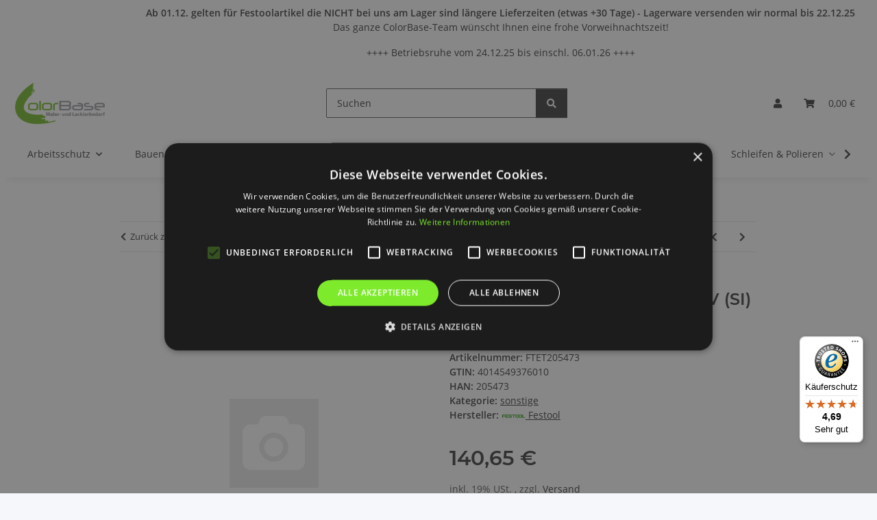

--- FILE ---
content_type: text/html; charset=utf-8
request_url: https://colorbase.de/Blende_16
body_size: 45854
content:
<!DOCTYPE html>
<html lang="de" itemscope itemtype="https://schema.org/ItemPage">
    
    <head>
<!-- The initial config of Consent Mode -->
<script type="text/javascript">
        window.dataLayer = window.dataLayer || [];
        function gtag() {dataLayer.push(arguments);}
        gtag('consent', 'default', {
            ad_storage: 'denied',
            ad_user_data: 'denied',
            ad_personalization: 'denied',
            analytics_storage: 'denied',
            functionality_storage: 'denied',
            personalization_storage: 'denied',
            security_storage: 'denied',
            wait_for_update: 2000});
        </script><!-- WS Google Tracking -->
<script id="ws_gt_globalSiteTag" type="application/javascript">
window.dataLayer = window.dataLayer || [];
function gtag() {dataLayer.push(arguments);}
gtag('js', new Date());
gtag('set', {'language': 'de'});</script>

<!-- END WS Google Tracking -->
<!-- DROP WN-GoogleTagManager:Head [KK_Plain] (4.4ms) -->
<!-- Google Tag Manager -->
<script async="" src="https://www.googletagmanager.com/gtm.js?id=GTM-KBQDC7Q9"></script>
<!-- End Google Tag Manager -->
<!-- END DROP [KK_Plain] -->
<meta name="kk-dropper-io-token" content="7e2b4b550dffc1452b3f3752f07f2cdb">
        
            <meta http-equiv="content-type" content="text/html; charset=utf-8">
            <meta name="description" itemprop="description" content="Autolacke, Industrielacke, Lackierbedarf FESTOOL Blende CTM I EU 230V (SI) ET-BG, 1Stk. in sonstige, Ersatzteile, Festool, MARKEN-SHOP">
                        <meta name="viewport" content="width=device-width, initial-scale=1.0">
            <meta http-equiv="X-UA-Compatible" content="IE=edge">
                        <meta name="robots" content="index, follow">

            <meta itemprop="url" content="https://colorbase.de/Blende_16">
            <meta property="og:type" content="website">
            <meta property="og:site_name" content="FESTOOL Blende CTM I EU 230V (SI) ET-BG, 1Stk.">
            <meta property="og:title" content="FESTOOL Blende CTM I EU 230V (SI) ET-BG, 1Stk.">
            <meta property="og:description" content="Autolacke, Industrielacke, Lackierbedarf FESTOOL Blende CTM I EU 230V (SI) ET-BG, 1Stk. in sonstige, Ersatzteile, Festool, MARKEN-SHOP">
            <meta property="og:url" content="https://colorbase.de/Blende_16">

                                    
                            <meta itemprop="image" content="https://colorbase.de/gfx/keinBild.gif">
                <meta property="og:image" content="https://colorbase.de/gfx/keinBild.gif">
                <meta property="og:image:width" content="130">
                <meta property="og:image:height" content="130">
                    

        <title itemprop="name">FESTOOL Blende CTM I EU 230V (SI) ET-BG, 1Stk.</title>

                    
<style type="text/css" data-dropper-inlined="//colorbase.de/plugins/kk_dropper/drops/Shared/framework.css?v=100.19.11">
._t-center{text-align:center}._t-left{text-align:left}._t-right{text-align:right}._v-middle{vertical-align:middle!important}._v-top{vertical-align:top!important}._v-bottom{vertical-align:bottom!important}._v-baseline{vertical-align:baseline!important}._m-0{margin:0!important}._m-0-top{margin-top:0!important}._m-0-bottom{margin-bottom:0!important}._m-0-right{margin-right:0!important}._m-0-left{margin-left:0!important}._m-025{margin:.25em!important}._m-025-top{margin-top:.25em!important}._m-025-bottom{margin-bottom:.25em!important}._m-025-right{margin-right:.25em!important}._m-025-left{margin-left:.25em!important}._m-05{margin:.5em!important}._m-05-top{margin-top:.5em!important}._m-05-bottom{margin-bottom:.5em!important}._m-05-right{margin-right:.5em!important}._m-05-left{margin-left:.5em!important}._m-075{margin:.75em!important}._m-075-top{margin-top:.75em!important}._m-075-bottom{margin-bottom:.75em!important}._m-075-right{margin-right:.75em!important}._m-075-left{margin-left:.75em!important}._m-1{margin:1em!important}._m-1-top{margin-top:1em!important}._m-1-bottom{margin-bottom:1em!important}._m-1-right{margin-right:1em!important}._m-1-left{margin-left:1em!important}._m-125{margin:1.25em!important}._m-125-top{margin-top:1.25em!important}._m-125-bottom{margin-bottom:1.25em!important}._m-125-right{margin-right:1.25em!important}._m-125-left{margin-left:1.25em!important}._m-15{margin:1.5em!important}._m-15-top{margin-top:1.5em!important}._m-15-bottom{margin-bottom:1.5em!important}._m-15-right{margin-right:1.5em!important}._m-15-left{margin-left:1.5em!important}._m-175{margin:1.75em!important}._m-175-top{margin-top:1.75em!important}._m-175-bottom{margin-bottom:1.75em!important}._m-175-right{margin-right:1.75em!important}._m-175-left{margin-left:1.75em!important}._m-2{margin:2em!important}._m-2-top{margin-top:2em!important}._m-2-bottom{margin-bottom:2em!important}._m-2-right{margin-right:2em!important}._m-2-left{margin-left:2em!important}._m-25{margin:2.5em!important}._m-25-top{margin-top:2.5em!important}._m-25-bottom{margin-bottom:2.5em!important}._m-25-right{margin-right:2.5em!important}._m-25-left{margin-left:2.5em!important}._m-3{margin:3em!important}._m-3-top{margin-top:3em!important}._m-3-bottom{margin-bottom:3em!important}._m-3-right{margin-right:3em!important}._m-3-left{margin-left:3em!important}._m-4{margin:4em!important}._m-4-top{margin-top:4em!important}._m-4-bottom{margin-bottom:4em!important}._m-4-right{margin-right:4em!important}._m-4-left{margin-left:4em!important}._m-5{margin:5em!important}._m-5-top{margin-top:5em!important}._m-5-bottom{margin-bottom:5em!important}._m-5-right{margin-right:5em!important}._m-5-left{margin-left:5em!important}._p-0{padding:0!important}._p-0-top{padding-top:0!important}._p-0-bottom{padding-bottom:0!important}._p-0-right{padding-right:0!important}._p-0-left{padding-left:0!important}._p-025{padding:.25em!important}._p-025-top{padding-top:.25em!important}._p-025-bottom{padding-bottom:.25em!important}._p-025-right{padding-right:.25em!important}._p-025-left{padding-left:.25em!important}._p-05{padding:.5em!important}._p-05-top{padding-top:.5em!important}._p-05-bottom{padding-bottom:.5em!important}._p-05-right{padding-right:.5em!important}._p-05-left{padding-left:.5em!important}._p-075{padding:.75em!important}._p-075-top{padding-top:.75em!important}._p-075-bottom{padding-bottom:.75em!important}._p-075-right{padding-right:.75em!important}._p-075-left{padding-left:.75em!important}._p-1{padding:1em!important}._p-1-top{padding-top:1em!important}._p-1-bottom{padding-bottom:1em!important}._p-1-right{padding-right:1em!important}._p-1-left{padding-left:1em!important}._p-125{padding:1.25em!important}._p-125-top{padding-top:1.25em!important}._p-125-bottom{padding-bottom:1.25em!important}._p-125-right{padding-right:1.25em!important}._p-125-left{padding-left:1.25em!important}._p-15{padding:1.5em!important}._p-15-top{padding-top:1.5em!important}._p-15-bottom{padding-bottom:1.5em!important}._p-15-right{padding-right:1.5em!important}._p-15-left{padding-left:1.5em!important}._p-175{padding:1.75em!important}._p-175-top{padding-top:1.75em!important}._p-175-bottom{padding-bottom:1.75em!important}._p-175-right{padding-right:1.75em!important}._p-175-left{padding-left:1.75em!important}._p-2{padding:2em!important}._p-2-top{padding-top:2em!important}._p-2-bottom{padding-bottom:2em!important}._p-2-right{padding-right:2em!important}._p-2-left{padding-left:2em!important}._p-25{padding:2.5em!important}._p-25-top{padding-top:2.5em!important}._p-25-bottom{padding-bottom:2.5em!important}._p-25-right{padding-right:2.5em!important}._p-25-left{padding-left:2.5em!important}._p-3{padding:3em!important}._p-3-top{padding-top:3em!important}._p-3-bottom{padding-bottom:3em!important}._p-3-right{padding-right:3em!important}._p-3-left{padding-left:3em!important}._p-4{padding:4em!important}._p-4-top{padding-top:4em!important}._p-4-bottom{padding-bottom:4em!important}._p-4-right{padding-right:4em!important}._p-4-left{padding-left:4em!important}._p-5{padding:5em!important}._p-5-top{padding-top:5em!important}._p-5-bottom{padding-bottom:5em!important}._p-5-right{padding-right:5em!important}._p-5-left{padding-left:5em!important}._fs-0{font-size:0!important}._fs-01{font-size:.1em!important}._fs-02{font-size:.2em!important}._fs-03{font-size:.3em!important}._fs-04{font-size:.4em!important}._fs-05{font-size:.5em!important}._fs-06{font-size:.6em!important}._fs-07{font-size:.7em!important}._fs-075{font-size:.75em!important}._fs-08{font-size:.8em!important}._fs-09{font-size:.9em!important}._fs-095{font-size:.95em!important}._fs-1{font-size:1em!important}._fs-11{font-size:1.1em!important}._fs-12{font-size:1.2em!important}._fs-13{font-size:1.3em!important}._fs-14{font-size:1.4em!important}._fs-15{font-size:1.5em!important}._fs-16{font-size:1.6em!important}._fs-17{font-size:1.7em!important}._fs-18{font-size:1.8em!important}._fs-19{font-size:1.9em!important}._fs-2{font-size:2em!important}._fs-25{font-size:2.5em!important}._fs-3{font-size:3em!important}._fs-35{font-size:3.5em!important}._fs-4{font-size:4em!important}._fs-5{font-size:5em!important}._fs-6{font-size:6em!important}._fs-7{font-size:7em!important}._left{float:left!important}._right{float:right!important}._fw-light{font-weight:300!important}._fw-normal{font-weight:400!important}._fw-bold{font-weight:700!important}._fw-heavy{font-weight:800!important}._lh-normal{line-height:normal!important}._lh-0{line-height:0!important}._lh-1{line-height:1!important}._lh-11{line-height:1.1!important}._lh-12{line-height:1.2!important}._lh-13{line-height:1.3!important}._lh-14{line-height:1.4!important}._lh-15{line-height:1.5!important}._lh-2{line-height:1.5!important}._relative{position:relative}._absolute{position:absolute}._static{position:static}._d-block{display:block}._d-inline{display:inline}._d-inline-block{display:inline-block}._d-table{display:table}._d-table-row{display:table-row}._d-table-cell{display:table-cell}._hcenter{display:table;margin-left:auto;margin-right:auto}._br-0{border-radius:0!important}._br-2{border-radius:2px!important}._b-left{border-left:1px solid #ddd!important}._b-right{border-right:1px solid #ddd!important}._b-top{border-top:1px solid #ddd!important}._b-bottom{border-bottom:1px solid #ddd!important}._b-all{border:1px solid #ddd!important}._b-none{border:0 none!important}._c-default{cursor:default!important}._c-pointer{cursor:pointer!important}._click-through{pointer-events:none!important}._o-0{opacity:0!important}._o-01{opacity:.1!important}._o-02{opacity:.2!important}._o-03{opacity:.3!important}._o-04{opacity:.4!important}._o-05{opacity:.5!important}._o-06{opacity:.6!important}._o-07{opacity:.7!important}._o-08{opacity:.8!important}._o-09{opacity:.9!important}._o-1{opacity:1!important}._o-1-hover:hover{opacity:1!important}._w-5{width:5%!important}._w-10{width:10%!important}._w-15{width:15%!important}._w-20{width:20%!important}._w-25{width:25%!important}._w-30{width:30%!important}._w-33{width:33.333333333333333%!important}._w-35{width:35%!important}._w-30{width:30%!important}._w-40{width:40%!important}._w-50{width:50%!important}._w-60{width:60%!important}._w-66{width:66%!important}._w-70{width:70%!important}._w-75{width:75%!important}._w-80{width:80%!important}._w-85{width:85%!important}._w-90{width:90%!important}._w-95{width:95%!important}._w-100{width:100%!important}._dg{display:block;clear:both}._dgw{display:flex;flex-wrap:wrap;flex-direction:row;--dg-units:12;--dg-gap-x:30px;--dg-gap-y:30px}._dg>._dgw{gap:0 var(--dg-gap-x);margin:calc(-1 * var(--dg-gap-y)/ 2) 0}._dgs{--dg-offset:0;--dg-span:var(--dg-units);display:block}._dgw>._dgs{width:calc(((var(--dg-span)/ var(--dg-units)) * 100%) - ((var(--dg-units) - var(--dg-span))/ var(--dg-units)) * var(--dg-gap-x));margin-left:calc(((var(--dg-offset)/ var(--dg-units)) * 100%) + (var(--dg-offset) * (var(--dg-gap-x)/ var(--dg-units))));padding:calc(var(--dg-gap-y)/ 2) 0}._dgb{display:none;width:100%;clear:both}i.kk-icon-svg{display:inline-block;display:inline-flex;align-self:center;line-height:1;align-items:center;position:relative;top:.125em}i.kk-icon-svg>svg{height:1em;fill:currentColor}i.kk-icon-boxed{width:1em;text-align:center}.kk-loader,.kk-loader:after,.kk-loader:before{animation:kk_loader 1s infinite ease-in-out;width:1em;height:4em}.kk-loader{text-indent:-9999em;position:relative;font-size:11px;transform:translateZ(0);animation-delay:-.16s;margin:0 auto;top:50px}.kk-loader:after,.kk-loader:before{position:absolute;top:0;content:''}.kk-loader:before{left:-1.5em;animation-delay:-.32s}.kk-loader:after{left:1.5em}@keyframes kk_loader{0%,100%,80%{box-shadow:0 0;height:4em}40%{box-shadow:0 -2em;height:5em}}.kk-drop-lazy-load-container{position:relative}.kk-drop-lazy-load-container .kk-loader{opacity:.15;position:absolute;left:50%;transform:translateX(-50%) translateZ(0)}
</style>
<style type="text/css" data-dropper-inlined="//colorbase.de/plugins/kk_dropper/integrations/INT_Nova/css/style.css?v=1.1.3">
.int-nova-article-wrapper.product-wrapper{height:auto!important}
</style>
<meta name="kk-dropper-stylesheets" content="">
<link rel="canonical" href="https://colorbase.de/Blende_16">
        
        

        
            <link rel="icon" href="https://colorbase.de/favicon.ico" sizes="48x48">
            <link rel="icon" href="https://colorbase.de/favicon.svg" sizes="any" type="image/svg+xml">
            <link rel="apple-touch-icon" href="https://colorbase.de/apple-touch-icon.png">
            <link rel="manifest" href="https://colorbase.de/site.webmanifest">
            <meta name="msapplication-TileColor" content="#1C1D2C">
            <meta name="msapplication-TileImage" content="https://colorbase.de/mstile-144x144.png">
        
        
            <meta name="theme-color" content="#1C1D2C">
        

        
                                                    
                <style id="criticalCSS">
                    
                        :root{--blue: #007bff;--indigo: #6610f2;--purple: #6f42c1;--pink: #e83e8c;--red: #dc3545;--orange: #fd7e14;--yellow: #ffc107;--green: #28a745;--teal: #20c997;--cyan: #17a2b8;--white: #ffffff;--gray: #707070;--gray-dark: #343a40;--primary: #85c441;--secondary: #525252;--success: #1C871E;--info: #525252;--warning: #a56823;--danger: #b90000;--light: #f5f7fa;--dark: #525252;--gray: #707070;--gray-light: #f5f7fa;--gray-medium: #ebebeb;--gray-dark: #9b9b9b;--gray-darker: #525252;--breakpoint-xs: 0;--breakpoint-sm: 576px;--breakpoint-md: 768px;--breakpoint-lg: 992px;--breakpoint-xl: 1300px;--font-family-sans-serif: "Open Sans", sans-serif;--font-family-monospace: SFMono-Regular, Menlo, Monaco, Consolas, "Liberation Mono", "Courier New", monospace}*,*::before,*::after{box-sizing:border-box}html{font-family:sans-serif;line-height:1.15;-webkit-text-size-adjust:100%;-webkit-tap-highlight-color:rgba(0, 0, 0, 0)}article,aside,figcaption,figure,footer,header,hgroup,main,nav,section{display:block}body{margin:0;font-family:"Open Sans", sans-serif;font-size:0.875rem;font-weight:400;line-height:1.5;color:#525252;text-align:left;background-color:#f5f7fa}[tabindex="-1"]:focus:not(:focus-visible){outline:0 !important}hr{box-sizing:content-box;height:0;overflow:visible}h1,h2,h3,h4,h5,h6{margin-top:0;margin-bottom:1rem}p{margin-top:0;margin-bottom:1rem}abbr[title],abbr[data-original-title]{text-decoration:underline;text-decoration:underline dotted;cursor:help;border-bottom:0;text-decoration-skip-ink:none}address{margin-bottom:1rem;font-style:normal;line-height:inherit}ol,ul,dl{margin-top:0;margin-bottom:1rem}ol ol,ul ul,ol ul,ul ol{margin-bottom:0}dt{font-weight:700}dd{margin-bottom:0.5rem;margin-left:0}blockquote{margin:0 0 1rem}b,strong{font-weight:bolder}small{font-size:80%}sub,sup{position:relative;font-size:75%;line-height:0;vertical-align:baseline}sub{bottom:-0.25em}sup{top:-0.5em}a{color:#525252;text-decoration:underline;background-color:transparent}a:hover{color:#85c441;text-decoration:none}a:not([href]):not([class]){color:inherit;text-decoration:none}a:not([href]):not([class]):hover{color:inherit;text-decoration:none}pre,code,kbd,samp{font-family:SFMono-Regular, Menlo, Monaco, Consolas, "Liberation Mono", "Courier New", monospace;font-size:1em}pre{margin-top:0;margin-bottom:1rem;overflow:auto;-ms-overflow-style:scrollbar}figure{margin:0 0 1rem}img{vertical-align:middle;border-style:none}svg{overflow:hidden;vertical-align:middle}table{border-collapse:collapse}caption{padding-top:0.75rem;padding-bottom:0.75rem;color:#707070;text-align:left;caption-side:bottom}th{text-align:inherit;text-align:-webkit-match-parent}label{display:inline-block;margin-bottom:0.5rem}button{border-radius:0}button:focus:not(:focus-visible){outline:0}input,button,select,optgroup,textarea{margin:0;font-family:inherit;font-size:inherit;line-height:inherit}button,input{overflow:visible}button,select{text-transform:none}[role="button"]{cursor:pointer}select{word-wrap:normal}button,[type="button"],[type="reset"],[type="submit"]{-webkit-appearance:button}button:not(:disabled),[type="button"]:not(:disabled),[type="reset"]:not(:disabled),[type="submit"]:not(:disabled){cursor:pointer}button::-moz-focus-inner,[type="button"]::-moz-focus-inner,[type="reset"]::-moz-focus-inner,[type="submit"]::-moz-focus-inner{padding:0;border-style:none}input[type="radio"],input[type="checkbox"]{box-sizing:border-box;padding:0}textarea{overflow:auto;resize:vertical}fieldset{min-width:0;padding:0;margin:0;border:0}legend{display:block;width:100%;max-width:100%;padding:0;margin-bottom:0.5rem;font-size:1.5rem;line-height:inherit;color:inherit;white-space:normal}progress{vertical-align:baseline}[type="number"]::-webkit-inner-spin-button,[type="number"]::-webkit-outer-spin-button{height:auto}[type="search"]{outline-offset:-2px;-webkit-appearance:none}[type="search"]::-webkit-search-decoration{-webkit-appearance:none}::-webkit-file-upload-button{font:inherit;-webkit-appearance:button}output{display:inline-block}summary{display:list-item;cursor:pointer}template{display:none}[hidden]{display:none !important}.img-fluid{max-width:100%;height:auto}.img-thumbnail{padding:0.25rem;background-color:#f5f7fa;border:1px solid #dee2e6;border-radius:0.125rem;box-shadow:0 1px 2px rgba(0, 0, 0, 0.075);max-width:100%;height:auto}.figure{display:inline-block}.figure-img{margin-bottom:0.5rem;line-height:1}.figure-caption{font-size:90%;color:#707070}code{font-size:87.5%;color:#e83e8c;word-wrap:break-word}a>code{color:inherit}kbd{padding:0.2rem 0.4rem;font-size:87.5%;color:#ffffff;background-color:#212529;border-radius:0.125rem;box-shadow:inset 0 -0.1rem 0 rgba(0, 0, 0, 0.25)}kbd kbd{padding:0;font-size:100%;font-weight:700;box-shadow:none}pre{display:block;font-size:87.5%;color:#212529}pre code{font-size:inherit;color:inherit;word-break:normal}.pre-scrollable{max-height:340px;overflow-y:scroll}.container,.container-fluid,.container-sm,.container-md,.container-lg,.container-xl{width:100%;padding-right:1rem;padding-left:1rem;margin-right:auto;margin-left:auto}@media (min-width:576px){.container,.container-sm{max-width:97vw}}@media (min-width:768px){.container,.container-sm,.container-md{max-width:720px}}@media (min-width:992px){.container,.container-sm,.container-md,.container-lg{max-width:960px}}@media (min-width:1300px){.container,.container-sm,.container-md,.container-lg,.container-xl{max-width:1250px}}.row{display:flex;flex-wrap:wrap;margin-right:-1rem;margin-left:-1rem}.no-gutters{margin-right:0;margin-left:0}.no-gutters>.col,.no-gutters>[class*="col-"]{padding-right:0;padding-left:0}.col-1,.col-2,.col-3,.col-4,.col-5,.col-6,.col-7,.col-8,.col-9,.col-10,.col-11,.col-12,.col,.col-auto,.col-sm-1,.col-sm-2,.col-sm-3,.col-sm-4,.col-sm-5,.col-sm-6,.col-sm-7,.col-sm-8,.col-sm-9,.col-sm-10,.col-sm-11,.col-sm-12,.col-sm,.col-sm-auto,.col-md-1,.col-md-2,.col-md-3,.col-md-4,.col-md-5,.col-md-6,.col-md-7,.col-md-8,.col-md-9,.col-md-10,.col-md-11,.col-md-12,.col-md,.col-md-auto,.col-lg-1,.col-lg-2,.col-lg-3,.col-lg-4,.col-lg-5,.col-lg-6,.col-lg-7,.col-lg-8,.col-lg-9,.col-lg-10,.col-lg-11,.col-lg-12,.col-lg,.col-lg-auto,.col-xl-1,.col-xl-2,.col-xl-3,.col-xl-4,.col-xl-5,.col-xl-6,.col-xl-7,.col-xl-8,.col-xl-9,.col-xl-10,.col-xl-11,.col-xl-12,.col-xl,.col-xl-auto{position:relative;width:100%;padding-right:1rem;padding-left:1rem}.col{flex-basis:0;flex-grow:1;max-width:100%}.row-cols-1>*{flex:0 0 100%;max-width:100%}.row-cols-2>*{flex:0 0 50%;max-width:50%}.row-cols-3>*{flex:0 0 33.3333333333%;max-width:33.3333333333%}.row-cols-4>*{flex:0 0 25%;max-width:25%}.row-cols-5>*{flex:0 0 20%;max-width:20%}.row-cols-6>*{flex:0 0 16.6666666667%;max-width:16.6666666667%}.col-auto{flex:0 0 auto;width:auto;max-width:100%}.col-1{flex:0 0 8.33333333%;max-width:8.33333333%}.col-2{flex:0 0 16.66666667%;max-width:16.66666667%}.col-3{flex:0 0 25%;max-width:25%}.col-4{flex:0 0 33.33333333%;max-width:33.33333333%}.col-5{flex:0 0 41.66666667%;max-width:41.66666667%}.col-6{flex:0 0 50%;max-width:50%}.col-7{flex:0 0 58.33333333%;max-width:58.33333333%}.col-8{flex:0 0 66.66666667%;max-width:66.66666667%}.col-9{flex:0 0 75%;max-width:75%}.col-10{flex:0 0 83.33333333%;max-width:83.33333333%}.col-11{flex:0 0 91.66666667%;max-width:91.66666667%}.col-12{flex:0 0 100%;max-width:100%}.order-first{order:-1}.order-last{order:13}.order-0{order:0}.order-1{order:1}.order-2{order:2}.order-3{order:3}.order-4{order:4}.order-5{order:5}.order-6{order:6}.order-7{order:7}.order-8{order:8}.order-9{order:9}.order-10{order:10}.order-11{order:11}.order-12{order:12}.offset-1{margin-left:8.33333333%}.offset-2{margin-left:16.66666667%}.offset-3{margin-left:25%}.offset-4{margin-left:33.33333333%}.offset-5{margin-left:41.66666667%}.offset-6{margin-left:50%}.offset-7{margin-left:58.33333333%}.offset-8{margin-left:66.66666667%}.offset-9{margin-left:75%}.offset-10{margin-left:83.33333333%}.offset-11{margin-left:91.66666667%}@media (min-width:576px){.col-sm{flex-basis:0;flex-grow:1;max-width:100%}.row-cols-sm-1>*{flex:0 0 100%;max-width:100%}.row-cols-sm-2>*{flex:0 0 50%;max-width:50%}.row-cols-sm-3>*{flex:0 0 33.3333333333%;max-width:33.3333333333%}.row-cols-sm-4>*{flex:0 0 25%;max-width:25%}.row-cols-sm-5>*{flex:0 0 20%;max-width:20%}.row-cols-sm-6>*{flex:0 0 16.6666666667%;max-width:16.6666666667%}.col-sm-auto{flex:0 0 auto;width:auto;max-width:100%}.col-sm-1{flex:0 0 8.33333333%;max-width:8.33333333%}.col-sm-2{flex:0 0 16.66666667%;max-width:16.66666667%}.col-sm-3{flex:0 0 25%;max-width:25%}.col-sm-4{flex:0 0 33.33333333%;max-width:33.33333333%}.col-sm-5{flex:0 0 41.66666667%;max-width:41.66666667%}.col-sm-6{flex:0 0 50%;max-width:50%}.col-sm-7{flex:0 0 58.33333333%;max-width:58.33333333%}.col-sm-8{flex:0 0 66.66666667%;max-width:66.66666667%}.col-sm-9{flex:0 0 75%;max-width:75%}.col-sm-10{flex:0 0 83.33333333%;max-width:83.33333333%}.col-sm-11{flex:0 0 91.66666667%;max-width:91.66666667%}.col-sm-12{flex:0 0 100%;max-width:100%}.order-sm-first{order:-1}.order-sm-last{order:13}.order-sm-0{order:0}.order-sm-1{order:1}.order-sm-2{order:2}.order-sm-3{order:3}.order-sm-4{order:4}.order-sm-5{order:5}.order-sm-6{order:6}.order-sm-7{order:7}.order-sm-8{order:8}.order-sm-9{order:9}.order-sm-10{order:10}.order-sm-11{order:11}.order-sm-12{order:12}.offset-sm-0{margin-left:0}.offset-sm-1{margin-left:8.33333333%}.offset-sm-2{margin-left:16.66666667%}.offset-sm-3{margin-left:25%}.offset-sm-4{margin-left:33.33333333%}.offset-sm-5{margin-left:41.66666667%}.offset-sm-6{margin-left:50%}.offset-sm-7{margin-left:58.33333333%}.offset-sm-8{margin-left:66.66666667%}.offset-sm-9{margin-left:75%}.offset-sm-10{margin-left:83.33333333%}.offset-sm-11{margin-left:91.66666667%}}@media (min-width:768px){.col-md{flex-basis:0;flex-grow:1;max-width:100%}.row-cols-md-1>*{flex:0 0 100%;max-width:100%}.row-cols-md-2>*{flex:0 0 50%;max-width:50%}.row-cols-md-3>*{flex:0 0 33.3333333333%;max-width:33.3333333333%}.row-cols-md-4>*{flex:0 0 25%;max-width:25%}.row-cols-md-5>*{flex:0 0 20%;max-width:20%}.row-cols-md-6>*{flex:0 0 16.6666666667%;max-width:16.6666666667%}.col-md-auto{flex:0 0 auto;width:auto;max-width:100%}.col-md-1{flex:0 0 8.33333333%;max-width:8.33333333%}.col-md-2{flex:0 0 16.66666667%;max-width:16.66666667%}.col-md-3{flex:0 0 25%;max-width:25%}.col-md-4{flex:0 0 33.33333333%;max-width:33.33333333%}.col-md-5{flex:0 0 41.66666667%;max-width:41.66666667%}.col-md-6{flex:0 0 50%;max-width:50%}.col-md-7{flex:0 0 58.33333333%;max-width:58.33333333%}.col-md-8{flex:0 0 66.66666667%;max-width:66.66666667%}.col-md-9{flex:0 0 75%;max-width:75%}.col-md-10{flex:0 0 83.33333333%;max-width:83.33333333%}.col-md-11{flex:0 0 91.66666667%;max-width:91.66666667%}.col-md-12{flex:0 0 100%;max-width:100%}.order-md-first{order:-1}.order-md-last{order:13}.order-md-0{order:0}.order-md-1{order:1}.order-md-2{order:2}.order-md-3{order:3}.order-md-4{order:4}.order-md-5{order:5}.order-md-6{order:6}.order-md-7{order:7}.order-md-8{order:8}.order-md-9{order:9}.order-md-10{order:10}.order-md-11{order:11}.order-md-12{order:12}.offset-md-0{margin-left:0}.offset-md-1{margin-left:8.33333333%}.offset-md-2{margin-left:16.66666667%}.offset-md-3{margin-left:25%}.offset-md-4{margin-left:33.33333333%}.offset-md-5{margin-left:41.66666667%}.offset-md-6{margin-left:50%}.offset-md-7{margin-left:58.33333333%}.offset-md-8{margin-left:66.66666667%}.offset-md-9{margin-left:75%}.offset-md-10{margin-left:83.33333333%}.offset-md-11{margin-left:91.66666667%}}@media (min-width:992px){.col-lg{flex-basis:0;flex-grow:1;max-width:100%}.row-cols-lg-1>*{flex:0 0 100%;max-width:100%}.row-cols-lg-2>*{flex:0 0 50%;max-width:50%}.row-cols-lg-3>*{flex:0 0 33.3333333333%;max-width:33.3333333333%}.row-cols-lg-4>*{flex:0 0 25%;max-width:25%}.row-cols-lg-5>*{flex:0 0 20%;max-width:20%}.row-cols-lg-6>*{flex:0 0 16.6666666667%;max-width:16.6666666667%}.col-lg-auto{flex:0 0 auto;width:auto;max-width:100%}.col-lg-1{flex:0 0 8.33333333%;max-width:8.33333333%}.col-lg-2{flex:0 0 16.66666667%;max-width:16.66666667%}.col-lg-3{flex:0 0 25%;max-width:25%}.col-lg-4{flex:0 0 33.33333333%;max-width:33.33333333%}.col-lg-5{flex:0 0 41.66666667%;max-width:41.66666667%}.col-lg-6{flex:0 0 50%;max-width:50%}.col-lg-7{flex:0 0 58.33333333%;max-width:58.33333333%}.col-lg-8{flex:0 0 66.66666667%;max-width:66.66666667%}.col-lg-9{flex:0 0 75%;max-width:75%}.col-lg-10{flex:0 0 83.33333333%;max-width:83.33333333%}.col-lg-11{flex:0 0 91.66666667%;max-width:91.66666667%}.col-lg-12{flex:0 0 100%;max-width:100%}.order-lg-first{order:-1}.order-lg-last{order:13}.order-lg-0{order:0}.order-lg-1{order:1}.order-lg-2{order:2}.order-lg-3{order:3}.order-lg-4{order:4}.order-lg-5{order:5}.order-lg-6{order:6}.order-lg-7{order:7}.order-lg-8{order:8}.order-lg-9{order:9}.order-lg-10{order:10}.order-lg-11{order:11}.order-lg-12{order:12}.offset-lg-0{margin-left:0}.offset-lg-1{margin-left:8.33333333%}.offset-lg-2{margin-left:16.66666667%}.offset-lg-3{margin-left:25%}.offset-lg-4{margin-left:33.33333333%}.offset-lg-5{margin-left:41.66666667%}.offset-lg-6{margin-left:50%}.offset-lg-7{margin-left:58.33333333%}.offset-lg-8{margin-left:66.66666667%}.offset-lg-9{margin-left:75%}.offset-lg-10{margin-left:83.33333333%}.offset-lg-11{margin-left:91.66666667%}}@media (min-width:1300px){.col-xl{flex-basis:0;flex-grow:1;max-width:100%}.row-cols-xl-1>*{flex:0 0 100%;max-width:100%}.row-cols-xl-2>*{flex:0 0 50%;max-width:50%}.row-cols-xl-3>*{flex:0 0 33.3333333333%;max-width:33.3333333333%}.row-cols-xl-4>*{flex:0 0 25%;max-width:25%}.row-cols-xl-5>*{flex:0 0 20%;max-width:20%}.row-cols-xl-6>*{flex:0 0 16.6666666667%;max-width:16.6666666667%}.col-xl-auto{flex:0 0 auto;width:auto;max-width:100%}.col-xl-1{flex:0 0 8.33333333%;max-width:8.33333333%}.col-xl-2{flex:0 0 16.66666667%;max-width:16.66666667%}.col-xl-3{flex:0 0 25%;max-width:25%}.col-xl-4{flex:0 0 33.33333333%;max-width:33.33333333%}.col-xl-5{flex:0 0 41.66666667%;max-width:41.66666667%}.col-xl-6{flex:0 0 50%;max-width:50%}.col-xl-7{flex:0 0 58.33333333%;max-width:58.33333333%}.col-xl-8{flex:0 0 66.66666667%;max-width:66.66666667%}.col-xl-9{flex:0 0 75%;max-width:75%}.col-xl-10{flex:0 0 83.33333333%;max-width:83.33333333%}.col-xl-11{flex:0 0 91.66666667%;max-width:91.66666667%}.col-xl-12{flex:0 0 100%;max-width:100%}.order-xl-first{order:-1}.order-xl-last{order:13}.order-xl-0{order:0}.order-xl-1{order:1}.order-xl-2{order:2}.order-xl-3{order:3}.order-xl-4{order:4}.order-xl-5{order:5}.order-xl-6{order:6}.order-xl-7{order:7}.order-xl-8{order:8}.order-xl-9{order:9}.order-xl-10{order:10}.order-xl-11{order:11}.order-xl-12{order:12}.offset-xl-0{margin-left:0}.offset-xl-1{margin-left:8.33333333%}.offset-xl-2{margin-left:16.66666667%}.offset-xl-3{margin-left:25%}.offset-xl-4{margin-left:33.33333333%}.offset-xl-5{margin-left:41.66666667%}.offset-xl-6{margin-left:50%}.offset-xl-7{margin-left:58.33333333%}.offset-xl-8{margin-left:66.66666667%}.offset-xl-9{margin-left:75%}.offset-xl-10{margin-left:83.33333333%}.offset-xl-11{margin-left:91.66666667%}}.nav{display:flex;flex-wrap:wrap;padding-left:0;margin-bottom:0;list-style:none}.nav-link{display:block;padding:0.5rem 1rem;text-decoration:none}.nav-link:hover,.nav-link:focus{text-decoration:none}.nav-link.disabled{color:#707070;pointer-events:none;cursor:default}.nav-tabs{border-bottom:1px solid #dee2e6}.nav-tabs .nav-link{margin-bottom:-1px;background-color:transparent;border:1px solid transparent;border-top-left-radius:0;border-top-right-radius:0}.nav-tabs .nav-link:hover,.nav-tabs .nav-link:focus{isolation:isolate;border-color:transparent}.nav-tabs .nav-link.disabled{color:#707070;background-color:transparent;border-color:transparent}.nav-tabs .nav-link.active,.nav-tabs .nav-item.show .nav-link{color:#525252;background-color:transparent;border-color:#85c441}.nav-tabs .dropdown-menu{margin-top:-1px;border-top-left-radius:0;border-top-right-radius:0}.nav-pills .nav-link{background:none;border:0;border-radius:0.125rem}.nav-pills .nav-link.active,.nav-pills .show>.nav-link{color:#ffffff;background-color:#85c441}.nav-fill>.nav-link,.nav-fill .nav-item{flex:1 1 auto;text-align:center}.nav-justified>.nav-link,.nav-justified .nav-item{flex-basis:0;flex-grow:1;text-align:center}.tab-content>.tab-pane{display:none}.tab-content>.active{display:block}.navbar{position:relative;display:flex;flex-wrap:wrap;align-items:center;justify-content:space-between;padding:0.4rem 1rem}.navbar .container,.navbar .container-fluid,.navbar .container-sm,.navbar .container-md,.navbar .container-lg,.navbar .container-xl,.navbar>.container-sm,.navbar>.container-md,.navbar>.container-lg,.navbar>.container-xl{display:flex;flex-wrap:wrap;align-items:center;justify-content:space-between}.navbar-brand{display:inline-block;padding-top:0.40625rem;padding-bottom:0.40625rem;margin-right:1rem;font-size:1rem;line-height:inherit;white-space:nowrap}.navbar-brand:hover,.navbar-brand:focus{text-decoration:none}.navbar-nav{display:flex;flex-direction:column;padding-left:0;margin-bottom:0;list-style:none}.navbar-nav .nav-link{padding-right:0;padding-left:0}.navbar-nav .dropdown-menu{position:static;float:none}.navbar-text{display:inline-block;padding-top:0.5rem;padding-bottom:0.5rem}.navbar-collapse{flex-basis:100%;flex-grow:1;align-items:center}.navbar-toggler{padding:0.25rem 0.75rem;font-size:1rem;line-height:1;background-color:transparent;border:1px solid transparent;border-radius:0.125rem}.navbar-toggler:hover,.navbar-toggler:focus{text-decoration:none}.navbar-toggler-icon{display:inline-block;width:1.5em;height:1.5em;vertical-align:middle;content:"";background:50% / 100% 100% no-repeat}.navbar-nav-scroll{max-height:75vh;overflow-y:auto}@media (max-width:575.98px){.navbar-expand-sm>.container,.navbar-expand-sm>.container-fluid,.navbar-expand-sm>.container-sm,.navbar-expand-sm>.container-md,.navbar-expand-sm>.container-lg,.navbar-expand-sm>.container-xl{padding-right:0;padding-left:0}}@media (min-width:576px){.navbar-expand-sm{flex-flow:row nowrap;justify-content:flex-start}.navbar-expand-sm .navbar-nav{flex-direction:row}.navbar-expand-sm .navbar-nav .dropdown-menu{position:absolute}.navbar-expand-sm .navbar-nav .nav-link{padding-right:1.5rem;padding-left:1.5rem}.navbar-expand-sm>.container,.navbar-expand-sm>.container-fluid,.navbar-expand-sm>.container-sm,.navbar-expand-sm>.container-md,.navbar-expand-sm>.container-lg,.navbar-expand-sm>.container-xl{flex-wrap:nowrap}.navbar-expand-sm .navbar-nav-scroll{overflow:visible}.navbar-expand-sm .navbar-collapse{display:flex !important;flex-basis:auto}.navbar-expand-sm .navbar-toggler{display:none}}@media (max-width:767.98px){.navbar-expand-md>.container,.navbar-expand-md>.container-fluid,.navbar-expand-md>.container-sm,.navbar-expand-md>.container-md,.navbar-expand-md>.container-lg,.navbar-expand-md>.container-xl{padding-right:0;padding-left:0}}@media (min-width:768px){.navbar-expand-md{flex-flow:row nowrap;justify-content:flex-start}.navbar-expand-md .navbar-nav{flex-direction:row}.navbar-expand-md .navbar-nav .dropdown-menu{position:absolute}.navbar-expand-md .navbar-nav .nav-link{padding-right:1.5rem;padding-left:1.5rem}.navbar-expand-md>.container,.navbar-expand-md>.container-fluid,.navbar-expand-md>.container-sm,.navbar-expand-md>.container-md,.navbar-expand-md>.container-lg,.navbar-expand-md>.container-xl{flex-wrap:nowrap}.navbar-expand-md .navbar-nav-scroll{overflow:visible}.navbar-expand-md .navbar-collapse{display:flex !important;flex-basis:auto}.navbar-expand-md .navbar-toggler{display:none}}@media (max-width:991.98px){.navbar-expand-lg>.container,.navbar-expand-lg>.container-fluid,.navbar-expand-lg>.container-sm,.navbar-expand-lg>.container-md,.navbar-expand-lg>.container-lg,.navbar-expand-lg>.container-xl{padding-right:0;padding-left:0}}@media (min-width:992px){.navbar-expand-lg{flex-flow:row nowrap;justify-content:flex-start}.navbar-expand-lg .navbar-nav{flex-direction:row}.navbar-expand-lg .navbar-nav .dropdown-menu{position:absolute}.navbar-expand-lg .navbar-nav .nav-link{padding-right:1.5rem;padding-left:1.5rem}.navbar-expand-lg>.container,.navbar-expand-lg>.container-fluid,.navbar-expand-lg>.container-sm,.navbar-expand-lg>.container-md,.navbar-expand-lg>.container-lg,.navbar-expand-lg>.container-xl{flex-wrap:nowrap}.navbar-expand-lg .navbar-nav-scroll{overflow:visible}.navbar-expand-lg .navbar-collapse{display:flex !important;flex-basis:auto}.navbar-expand-lg .navbar-toggler{display:none}}@media (max-width:1299.98px){.navbar-expand-xl>.container,.navbar-expand-xl>.container-fluid,.navbar-expand-xl>.container-sm,.navbar-expand-xl>.container-md,.navbar-expand-xl>.container-lg,.navbar-expand-xl>.container-xl{padding-right:0;padding-left:0}}@media (min-width:1300px){.navbar-expand-xl{flex-flow:row nowrap;justify-content:flex-start}.navbar-expand-xl .navbar-nav{flex-direction:row}.navbar-expand-xl .navbar-nav .dropdown-menu{position:absolute}.navbar-expand-xl .navbar-nav .nav-link{padding-right:1.5rem;padding-left:1.5rem}.navbar-expand-xl>.container,.navbar-expand-xl>.container-fluid,.navbar-expand-xl>.container-sm,.navbar-expand-xl>.container-md,.navbar-expand-xl>.container-lg,.navbar-expand-xl>.container-xl{flex-wrap:nowrap}.navbar-expand-xl .navbar-nav-scroll{overflow:visible}.navbar-expand-xl .navbar-collapse{display:flex !important;flex-basis:auto}.navbar-expand-xl .navbar-toggler{display:none}}.navbar-expand{flex-flow:row nowrap;justify-content:flex-start}.navbar-expand>.container,.navbar-expand>.container-fluid,.navbar-expand>.container-sm,.navbar-expand>.container-md,.navbar-expand>.container-lg,.navbar-expand>.container-xl{padding-right:0;padding-left:0}.navbar-expand .navbar-nav{flex-direction:row}.navbar-expand .navbar-nav .dropdown-menu{position:absolute}.navbar-expand .navbar-nav .nav-link{padding-right:1.5rem;padding-left:1.5rem}.navbar-expand>.container,.navbar-expand>.container-fluid,.navbar-expand>.container-sm,.navbar-expand>.container-md,.navbar-expand>.container-lg,.navbar-expand>.container-xl{flex-wrap:nowrap}.navbar-expand .navbar-nav-scroll{overflow:visible}.navbar-expand .navbar-collapse{display:flex !important;flex-basis:auto}.navbar-expand .navbar-toggler{display:none}.navbar-light .navbar-brand{color:rgba(0, 0, 0, 0.9)}.navbar-light .navbar-brand:hover,.navbar-light .navbar-brand:focus{color:rgba(0, 0, 0, 0.9)}.navbar-light .navbar-nav .nav-link{color:#525252}.navbar-light .navbar-nav .nav-link:hover,.navbar-light .navbar-nav .nav-link:focus{color:#85c441}.navbar-light .navbar-nav .nav-link.disabled{color:rgba(0, 0, 0, 0.3)}.navbar-light .navbar-nav .show>.nav-link,.navbar-light .navbar-nav .active>.nav-link,.navbar-light .navbar-nav .nav-link.show,.navbar-light .navbar-nav .nav-link.active{color:rgba(0, 0, 0, 0.9)}.navbar-light .navbar-toggler{color:#525252;border-color:rgba(0, 0, 0, 0.1)}.navbar-light .navbar-toggler-icon{background-image:url("data:image/svg+xml,%3csvg xmlns='http://www.w3.org/2000/svg' width='30' height='30' viewBox='0 0 30 30'%3e%3cpath stroke='%23525252' stroke-linecap='round' stroke-miterlimit='10' stroke-width='2' d='M4 7h22M4 15h22M4 23h22'/%3e%3c/svg%3e")}.navbar-light .navbar-text{color:#525252}.navbar-light .navbar-text a{color:rgba(0, 0, 0, 0.9)}.navbar-light .navbar-text a:hover,.navbar-light .navbar-text a:focus{color:rgba(0, 0, 0, 0.9)}.navbar-dark .navbar-brand{color:#ffffff}.navbar-dark .navbar-brand:hover,.navbar-dark .navbar-brand:focus{color:#ffffff}.navbar-dark .navbar-nav .nav-link{color:rgba(255, 255, 255, 0.5)}.navbar-dark .navbar-nav .nav-link:hover,.navbar-dark .navbar-nav .nav-link:focus{color:rgba(255, 255, 255, 0.75)}.navbar-dark .navbar-nav .nav-link.disabled{color:rgba(255, 255, 255, 0.25)}.navbar-dark .navbar-nav .show>.nav-link,.navbar-dark .navbar-nav .active>.nav-link,.navbar-dark .navbar-nav .nav-link.show,.navbar-dark .navbar-nav .nav-link.active{color:#ffffff}.navbar-dark .navbar-toggler{color:rgba(255, 255, 255, 0.5);border-color:rgba(255, 255, 255, 0.1)}.navbar-dark .navbar-toggler-icon{background-image:url("data:image/svg+xml,%3csvg xmlns='http://www.w3.org/2000/svg' width='30' height='30' viewBox='0 0 30 30'%3e%3cpath stroke='rgba%28255, 255, 255, 0.5%29' stroke-linecap='round' stroke-miterlimit='10' stroke-width='2' d='M4 7h22M4 15h22M4 23h22'/%3e%3c/svg%3e")}.navbar-dark .navbar-text{color:rgba(255, 255, 255, 0.5)}.navbar-dark .navbar-text a{color:#ffffff}.navbar-dark .navbar-text a:hover,.navbar-dark .navbar-text a:focus{color:#ffffff}.pagination-sm .page-item.active .page-link::after,.pagination-sm .page-item.active .page-text::after{left:0.375rem;right:0.375rem}.pagination-lg .page-item.active .page-link::after,.pagination-lg .page-item.active .page-text::after{left:1.125rem;right:1.125rem}.page-item{position:relative}.page-item.active{font-weight:700}.page-item.active .page-link::after,.page-item.active .page-text::after{content:"";position:absolute;left:0.5625rem;bottom:0;right:0.5625rem;border-bottom:4px solid #85c441}@media (min-width:768px){.dropdown-item.page-item{background-color:transparent}}.page-link,.page-text{text-decoration:none}.pagination{margin-bottom:0;justify-content:space-between;align-items:center}@media (min-width:768px){.pagination{justify-content:normal}.pagination .dropdown>.btn{display:none}.pagination .dropdown-menu{position:static !important;transform:none !important;display:flex;margin:0;padding:0;border:0;min-width:auto}.pagination .dropdown-item{width:auto;display:inline-block;padding:0}.pagination .dropdown-item.active{background-color:transparent;color:#525252}.pagination .dropdown-item:hover{background-color:transparent}.pagination .pagination-site{display:none}}@media (max-width:767.98px){.pagination .dropdown-item{padding:0}.pagination .dropdown-item.active .page-link,.pagination .dropdown-item.active .page-text,.pagination .dropdown-item:active .page-link,.pagination .dropdown-item:active .page-text{color:#525252}}.productlist-page-nav{align-items:center}.productlist-page-nav .pagination{margin:0}.productlist-page-nav .displayoptions{margin-bottom:1rem}@media (min-width:768px){.productlist-page-nav .displayoptions{margin-bottom:0}}.productlist-page-nav .displayoptions .btn-group+.btn-group+.btn-group{margin-left:0.5rem}.productlist-page-nav .result-option-wrapper{margin-right:0.5rem}.productlist-page-nav .productlist-item-info{margin-bottom:0.5rem;margin-left:auto;margin-right:auto;display:flex}@media (min-width:768px){.productlist-page-nav .productlist-item-info{margin-right:0;margin-bottom:0}.productlist-page-nav .productlist-item-info.productlist-item-border{border-right:1px solid #ebebeb;padding-right:1rem}}.productlist-page-nav.productlist-page-nav-header-m{margin-top:3rem}@media (min-width:768px){.productlist-page-nav.productlist-page-nav-header-m{margin-top:2rem}.productlist-page-nav.productlist-page-nav-header-m>.col{margin-top:1rem}}.productlist-page-nav-bottom{margin-bottom:2rem}.pagination-wrapper{margin-bottom:1rem;align-items:center;border-top:1px solid #f5f7fa;border-bottom:1px solid #f5f7fa;padding-top:0.5rem;padding-bottom:0.5rem}.pagination-wrapper .pagination-entries{font-weight:700;margin-bottom:1rem}@media (min-width:768px){.pagination-wrapper .pagination-entries{margin-bottom:0}}.pagination-wrapper .pagination-selects{margin-left:auto;margin-top:1rem}@media (min-width:768px){.pagination-wrapper .pagination-selects{margin-left:0;margin-top:0}}.pagination-wrapper .pagination-selects .pagination-selects-entries{margin-bottom:1rem}@media (min-width:768px){.pagination-wrapper .pagination-selects .pagination-selects-entries{margin-right:1rem;margin-bottom:0}}.pagination-no-wrapper{border:0;padding-top:0;padding-bottom:0}.topbar-wrapper{position:relative;z-index:1021;flex-direction:row-reverse}.sticky-header header{position:sticky;top:0}#jtl-nav-wrapper .form-control::placeholder,#jtl-nav-wrapper .form-control:focus::placeholder{color:#525252}#jtl-nav-wrapper .label-slide .form-group:not(.exclude-from-label-slide):not(.checkbox) label{background:#ffffff;color:#525252}header{box-shadow:0 1rem 0.5625rem -0.75rem rgba(0, 0, 0, 0.06);position:relative;z-index:1020}header .dropdown-menu{background-color:#ffffff;color:#525252}header .navbar-toggler{color:#525252}header .navbar-brand img{max-width:50vw;object-fit:contain}header .nav-right .dropdown-menu{margin-top:-0.03125rem;box-shadow:inset 0 1rem 0.5625rem -0.75rem rgba(0, 0, 0, 0.06)}@media (min-width:992px){header #mainNavigation{margin-right:1rem}}@media (max-width:991.98px){header .navbar-brand img{max-width:30vw}header .dropup,header .dropright,header .dropdown,header .dropleft,header .col,header [class*="col-"]{position:static}header .navbar-collapse{position:fixed;top:0;left:0;display:block;height:100vh !important;-webkit-overflow-scrolling:touch;max-width:16.875rem;transition:all 0.2s ease-in-out;z-index:1050;width:100%;background:#ffffff}header .navbar-collapse:not(.show){transform:translateX(-100%)}header .navbar-nav{transition:all 0.2s ease-in-out}header .navbar-nav .nav-item,header .navbar-nav .nav-link{margin-left:0;margin-right:0;padding-left:1rem;padding-right:1rem;padding-top:1rem;padding-bottom:1rem}header .navbar-nav .nav-link{margin-top:-1rem;margin-bottom:-1rem;margin-left:-1rem;margin-right:-1rem;display:flex;align-items:center;justify-content:space-between}header .navbar-nav .nav-link::after{content:'\f054' !important;font-family:"Font Awesome 5 Free" !important;font-weight:900;margin-left:0.5rem;margin-top:0;font-size:0.75em}header .navbar-nav .nav-item.dropdown>.nav-link>.product-count{display:none}header .navbar-nav .nav-item:not(.dropdown) .nav-link::after{display:none}header .navbar-nav .dropdown-menu{position:absolute;left:100%;top:0;box-shadow:none;width:100%;padding:0;margin:0}header .navbar-nav .dropdown-menu:not(.show){display:none}header .navbar-nav .dropdown-body{margin:0}header .navbar-nav .nav{flex-direction:column}header .nav-mobile-header{padding-left:1rem;padding-right:1rem}header .nav-mobile-header>.row{height:3.125rem}header .nav-mobile-header .nav-mobile-header-hr{margin-top:0;margin-bottom:0}header .nav-mobile-body{height:calc(100vh - 3.125rem);height:calc(var(--vh, 1vh) * 100 - 3.125rem);overflow-y:auto;position:relative}header .nav-scrollbar-inner{overflow:visible}header .nav-right{font-size:1rem}header .nav-right .dropdown-menu{width:100%}}@media (min-width:992px){header .navbar-collapse{height:4.3125rem}header .navbar-nav>.nav-item>.nav-link{position:relative;padding:1.5rem}header .navbar-nav>.nav-item>.nav-link::before{content:"";position:absolute;bottom:0;left:50%;transform:translateX(-50%);border-width:0 0 6px;border-color:#85c441;border-style:solid;transition:width 0.4s;width:0}header .navbar-nav>.nav-item.active>.nav-link::before,header .navbar-nav>.nav-item:hover>.nav-link::before,header .navbar-nav>.nav-item.hover>.nav-link::before{width:100%}header .navbar-nav>.nav-item>.dropdown-menu{max-height:calc(100vh - 12.5rem);overflow:auto;margin-top:-0.03125rem;box-shadow:inset 0 1rem 0.5625rem -0.75rem rgba(0, 0, 0, 0.06)}header .navbar-nav>.nav-item.dropdown-full{position:static}header .navbar-nav>.nav-item.dropdown-full .dropdown-menu{width:100%}header .navbar-nav>.nav-item .product-count{display:none}header .navbar-nav>.nav-item .nav{flex-wrap:wrap}header .navbar-nav .nav .nav-link{padding:0}header .navbar-nav .nav .nav-link::after{display:none}header .navbar-nav .dropdown .nav-item{width:100%}header .nav-mobile-body{align-self:flex-start;width:100%}header .nav-scrollbar-inner{width:100%}header .nav-right .nav-link{padding-top:1.5rem;padding-bottom:1.5rem}header .submenu-headline::after{display:none}header .submenu-headline-toplevel{font-family:Montserrat, sans-serif;font-size:1rem;border-bottom:1px solid #ebebeb;margin-bottom:1rem}header .subcategory-wrapper .categories-recursive-dropdown{display:block;position:static !important;box-shadow:none}header .subcategory-wrapper .categories-recursive-dropdown>.nav{flex-direction:column}header .subcategory-wrapper .categories-recursive-dropdown .categories-recursive-dropdown{margin-left:0.25rem}}header .submenu-headline-image{margin-bottom:1rem;display:none}@media (min-width:992px){header .submenu-headline-image{display:block}}header #burger-menu{margin-right:1rem}header .table,header .dropdown-item,header .btn-outline-primary{color:#525252}header .dropdown-item{background-color:transparent}header .dropdown-item:hover{background-color:#f5f7fa}header .btn-outline-primary:hover{color:#525252}@media (min-width:992px){.nav-item-lg-m{margin-top:1.5rem;margin-bottom:1.5rem}}.fixed-search{background-color:#ffffff;box-shadow:0 0.25rem 0.5rem rgba(0, 0, 0, 0.2);padding-top:0.5rem;padding-bottom:0.5rem}.fixed-search .form-control{background-color:#ffffff;color:#525252}.fixed-search .form-control::placeholder{color:#525252}.main-search .twitter-typeahead{display:flex;flex-grow:1}.form-clear{align-items:center;bottom:8px;color:#525252;cursor:pointer;display:flex;height:24px;justify-content:center;position:absolute;right:52px;width:24px;z-index:10}.account-icon-dropdown .account-icon-dropdown-pass{margin-bottom:2rem}.account-icon-dropdown .dropdown-footer{background-color:#f5f7fa}.account-icon-dropdown .dropdown-footer a{text-decoration:underline}.account-icon-dropdown .account-icon-dropdown-logout{padding-bottom:0.5rem}.cart-dropdown-shipping-notice{color:#707070}.is-checkout header,.is-checkout .navbar{height:2.8rem}@media (min-width:992px){.is-checkout header,.is-checkout .navbar{height:4.2625rem}}.is-checkout .search-form-wrapper-fixed,.is-checkout .fixed-search{display:none}@media (max-width:991.98px){.nav-icons{height:2.8rem}}.search-form-wrapper-fixed{padding-top:0.5rem;padding-bottom:0.5rem}.full-width-mega .main-search-wrapper .twitter-typeahead{flex:1}@media (min-width:992px){.full-width-mega .main-search-wrapper{display:block}}@media (max-width:991.98px){.full-width-mega.sticky-top .main-search-wrapper{padding-right:0;padding-left:0;flex:0 0 auto;width:auto;max-width:100%}.full-width-mega.sticky-top .main-search-wrapper+.col,.full-width-mega.sticky-top .main-search-wrapper a{padding-left:0}.full-width-mega.sticky-top .main-search-wrapper .nav-link{padding-right:0.7rem}.full-width-mega .secure-checkout-icon{flex:0 0 auto;width:auto;max-width:100%;margin-left:auto}.full-width-mega .toggler-logo-wrapper{position:initial;width:max-content}}.full-width-mega .nav-icons-wrapper{padding-left:0}.full-width-mega .nav-logo-wrapper{padding-right:0;margin-right:auto}@media (min-width:992px){.full-width-mega .navbar-expand-lg .nav-multiple-row .navbar-nav{flex-wrap:wrap}.full-width-mega #mainNavigation.nav-multiple-row{height:auto;margin-right:0}.full-width-mega .nav-multiple-row .nav-scrollbar-inner{padding-bottom:0}.full-width-mega .nav-multiple-row .nav-scrollbar-arrow{display:none}.full-width-mega .menu-search-position-center .main-search-wrapper{margin-right:auto}.full-width-mega .menu-search-position-left .main-search-wrapper{margin-right:auto}.full-width-mega .menu-search-position-left .nav-logo-wrapper{margin-right:initial}.full-width-mega .menu-center-center.menu-multiple-rows-multiple .nav-scrollbar-inner{justify-content:center}.full-width-mega .menu-center-space-between.menu-multiple-rows-multiple .nav-scrollbar-inner{justify-content:space-between}}@media (min-width:992px){header.full-width-mega .nav-right .dropdown-menu{box-shadow:0 0 7px #000000}header .nav-multiple-row .navbar-nav>.nav-item>.nav-link{padding:1rem 1.5rem}}.slick-slider{position:relative;display:block;box-sizing:border-box;-webkit-touch-callout:none;-webkit-user-select:none;-khtml-user-select:none;-moz-user-select:none;-ms-user-select:none;user-select:none;-ms-touch-action:pan-y;touch-action:pan-y;-webkit-tap-highlight-color:transparent}.slick-list{position:relative;overflow:hidden;display:block;margin:0;padding:0}.slick-list:focus{outline:none}.slick-list.dragging{cursor:pointer;cursor:hand}.slick-slider .slick-track,.slick-slider .slick-list{-webkit-transform:translate3d(0, 0, 0);-moz-transform:translate3d(0, 0, 0);-ms-transform:translate3d(0, 0, 0);-o-transform:translate3d(0, 0, 0);transform:translate3d(0, 0, 0)}.slick-track{position:relative;left:0;top:0;display:block;margin-left:auto;margin-right:auto;margin-bottom:2px}.slick-track:before,.slick-track:after{content:"";display:table}.slick-track:after{clear:both}.slick-loading .slick-track{visibility:hidden}.slick-slide{float:left;height:100%;min-height:1px;display:none}[dir="rtl"] .slick-slide{float:right}.slick-slide img{display:block}.slick-slide.slick-loading img{display:none}.slick-slide.dragging img{pointer-events:none}.slick-initialized .slick-slide{display:block}.slick-loading .slick-slide{visibility:hidden}.slick-vertical .slick-slide{display:block;height:auto;border:1px solid transparent}.slick-arrow.slick-hidden{display:none}:root{--vh: 1vh}.fa,.fas,.far,.fal{display:inline-block}h1,h2,h3,h4,h5,h6,.h1,.h2,.h3,.productlist-filter-headline,.sidepanel-left .box-normal .box-normal-link,.h4,.h5,.h6{margin-bottom:1rem;font-family:Montserrat, sans-serif;font-weight:400;line-height:1.2;color:#525252}h1,.h1{font-size:1.875rem}h2,.h2{font-size:1.5rem}h3,.h3,.productlist-filter-headline,.sidepanel-left .box-normal .box-normal-link{font-size:1rem}h4,.h4{font-size:0.875rem}h5,.h5{font-size:0.875rem}h6,.h6{font-size:0.875rem}.btn-skip-to{position:absolute;top:0;transition:transform 200ms;transform:scale(0);margin:1%;z-index:1070;background:#ffffff;border:3px solid #85c441;font-weight:400;color:#525252;text-align:center;vertical-align:middle;padding:0.625rem 0.9375rem;border-radius:0.125rem;font-weight:bolder;text-decoration:none}.btn-skip-to:focus{transform:scale(1)}.slick-slide a:hover,.slick-slide a:focus{color:#85c441;text-decoration:none}.slick-slide a:not([href]):not([class]):hover,.slick-slide a:not([href]):not([class]):focus{color:inherit;text-decoration:none}.banner .img-fluid{width:100%}.label-slide .form-group:not(.exclude-from-label-slide):not(.checkbox) label{display:none}.modal{display:none}.carousel-thumbnails .slick-arrow{opacity:0}.slick-dots{flex:0 0 100%;display:flex;justify-content:center;align-items:center;font-size:0;line-height:0;padding:0;height:1rem;width:100%;margin:2rem 0 0}.slick-dots li{margin:0 0.25rem;list-style-type:none}.slick-dots li button{width:0.75rem;height:0.75rem;padding:0;border-radius:50%;border:0.125rem solid #ebebeb;background-color:#ebebeb;transition:all 0.2s ease-in-out}.slick-dots li.slick-active button{background-color:#525252;border-color:#525252}.consent-modal:not(.active){display:none}.consent-banner-icon{width:1em;height:1em}.mini>#consent-banner{display:none}html{overflow-y:scroll}.dropdown-menu{display:none}.dropdown-toggle::after{content:"";margin-left:0.5rem;display:inline-block}.list-unstyled,.list-icons{padding-left:0;list-style:none}.input-group{position:relative;display:flex;flex-wrap:wrap;align-items:stretch;width:100%}.input-group>.form-control{flex:1 1 auto;width:1%}#main-wrapper{background:#ffffff}.container-fluid-xl{max-width:103.125rem}.nav-dividers .nav-item{position:relative}.nav-dividers .nav-item:not(:last-child)::after{content:"";position:absolute;right:0;top:0.5rem;height:calc(100% - 1rem);border-right:0.0625rem solid currentColor}.nav-link{text-decoration:none}.nav-scrollbar{overflow:hidden;display:flex;align-items:center}.nav-scrollbar .nav,.nav-scrollbar .navbar-nav{flex-wrap:nowrap}.nav-scrollbar .nav-item{white-space:nowrap}.nav-scrollbar-inner{overflow-x:auto;padding-bottom:1.5rem;align-self:flex-start}#shop-nav{align-items:center;flex-shrink:0;margin-left:auto}@media (max-width:767.98px){#shop-nav .nav-link{padding-left:0.7rem;padding-right:0.7rem}}.has-left-sidebar .breadcrumb-container{padding-left:0;padding-right:0}.breadcrumb{display:flex;flex-wrap:wrap;padding:0.5rem 0;margin-bottom:0;list-style:none;background-color:transparent;border-radius:0}.breadcrumb-item{display:none}@media (min-width:768px){.breadcrumb-item{display:flex}}.breadcrumb-item.active{font-weight:700}.breadcrumb-item.first{padding-left:0}.breadcrumb-item.first::before{display:none}.breadcrumb-item+.breadcrumb-item{padding-left:0.5rem}.breadcrumb-item+.breadcrumb-item::before{display:inline-block;padding-right:0.5rem;color:#707070;content:"/"}.breadcrumb-item.active{color:#525252;font-weight:700}.breadcrumb-item.first::before{display:none}.breadcrumb-arrow{display:flex}@media (min-width:768px){.breadcrumb-arrow{display:none}}.breadcrumb-arrow:first-child::before{content:'\f053' !important;font-family:"Font Awesome 5 Free" !important;font-weight:900;margin-right:6px}.breadcrumb-arrow:not(:first-child){padding-left:0}.breadcrumb-arrow:not(:first-child)::before{content:none}.breadcrumb-wrapper{margin-bottom:2rem}@media (min-width:992px){.breadcrumb-wrapper{border-style:solid;border-color:#ebebeb;border-width:1px 0}}.breadcrumb{font-size:0.8125rem}.breadcrumb a{text-decoration:none}.breadcrumb-back{padding-right:1rem;margin-right:1rem;border-right:1px solid #ebebeb}.hr-sect{display:flex;justify-content:center;flex-basis:100%;align-items:center;color:#525252;margin:8px 0;font-size:1.5rem;font-family:Montserrat, sans-serif}.hr-sect::before{margin:0 30px 0 0}.hr-sect::after{margin:0 0 0 30px}.hr-sect::before,.hr-sect::after{content:"";flex-grow:1;background:rgba(0, 0, 0, 0.1);height:1px;font-size:0;line-height:0}.hr-sect a{text-decoration:none;border-bottom:0.375rem solid transparent;font-weight:700}@media (max-width:991.98px){.hr-sect{text-align:center;border-top:1px solid rgba(0, 0, 0, 0.1);border-bottom:1px solid rgba(0, 0, 0, 0.1);padding:15px 0;margin:15px 0}.hr-sect::before,.hr-sect::after{margin:0;flex-grow:unset}.hr-sect a{border-bottom:none;margin:auto}}.slick-slider-other.is-not-opc{margin-bottom:2rem}.slick-slider-other.is-not-opc .carousel{margin-bottom:1.5rem}.slick-slider-other .slick-slider-other-container{padding-left:0;padding-right:0}@media (min-width:768px){.slick-slider-other .slick-slider-other-container{padding-left:1rem;padding-right:1rem}}.slick-slider-other .hr-sect{margin-bottom:2rem}#header-top-bar{position:relative;z-index:1021;flex-direction:row-reverse}#header-top-bar,header{background-color:#ffffff;color:#525252}.img-aspect-ratio{width:100%;height:auto}header{box-shadow:0 1rem 0.5625rem -0.75rem rgba(0, 0, 0, 0.06);position:relative;z-index:1020}header .navbar{padding:0;position:static}@media (min-width:992px){header{padding-bottom:0}header .navbar-brand{margin-right:3rem}}header .navbar-brand{padding:0.4rem;outline-offset:-3px}header .navbar-brand img{height:2rem;width:auto}header .nav-right .dropdown-menu{margin-top:-0.03125rem;box-shadow:inset 0 1rem 0.5625rem -0.75rem rgba(0, 0, 0, 0.06)}@media (min-width:992px){header .navbar-brand{padding-top:0.6rem;padding-bottom:0.6rem}header .navbar-brand img{height:3.0625rem}header .navbar-collapse{height:4.3125rem}header .navbar-nav>.nav-item>.nav-link{position:relative;padding:1.5rem}header .navbar-nav>.nav-item>.nav-link::before{content:"";position:absolute;bottom:0;left:50%;transform:translateX(-50%);border-width:0 0 6px;border-color:#85c441;border-style:solid;transition:width 0.4s;width:0}header .navbar-nav>.nav-item>.nav-link:focus{outline-offset:-2px}header .navbar-nav>.nav-item.active>.nav-link::before,header .navbar-nav>.nav-item:hover>.nav-link::before,header .navbar-nav>.nav-item.hover>.nav-link::before{width:100%}header .navbar-nav>.nav-item .nav{flex-wrap:wrap}header .navbar-nav .nav .nav-link{padding:0}header .navbar-nav .nav .nav-link::after{display:none}header .navbar-nav .dropdown .nav-item{width:100%}header .nav-mobile-body{align-self:flex-start;width:100%}header .nav-scrollbar-inner{width:100%}header .nav-right .nav-link{padding-top:1.5rem;padding-bottom:1.5rem}}.btn{display:inline-block;font-weight:600;color:#525252;text-align:center;vertical-align:middle;user-select:none;background-color:transparent;border:1px solid transparent;padding:0.625rem 0.9375rem;font-size:0.875rem;line-height:1.5;border-radius:0.125rem}.btn.disabled,.btn:disabled{opacity:0.65;box-shadow:none}.btn:not(:disabled):not(.disabled):active,.btn:not(:disabled):not(.disabled).active{box-shadow:inset 0 3px 5px rgba(0, 0, 0, 0.125)}.btn:not(:disabled):not(.disabled):active:focus,.btn:not(:disabled):not(.disabled).active:focus{box-shadow:0 0 0 0.2rem rgba(133, 196, 65, 0.25), inset 0 3px 5px rgba(0, 0, 0, 0.125)}.form-control{display:block;width:100%;height:calc(1.5em + 1.25rem + 2px);padding:0.625rem 0.9375rem;font-size:0.875rem;font-weight:400;line-height:1.5;color:#525252;background-color:#ffffff;background-clip:padding-box;border:1px solid #707070;border-radius:0.125rem;box-shadow:inset 0 1px 1px rgba(0, 0, 0, 0.075);transition:border-color 0.15s ease-in-out, box-shadow 0.15s ease-in-out}@media (prefers-reduced-motion:reduce){.form-control{transition:none}}.square{display:flex;position:relative}.square::before{content:"";display:inline-block;padding-bottom:100%}#product-offer .product-info ul.info-essential{margin:2rem 0;padding-left:0;list-style:none}.price_wrapper{margin-bottom:1.5rem}.price_wrapper .price{display:inline-block}.price_wrapper .bulk-prices{margin-top:1rem}.price_wrapper .bulk-prices .bulk-price{margin-right:0.25rem}#product-offer .product-info{border:0}#product-offer .product-info .bordered-top-bottom{padding:1rem;border-top:1px solid #f5f7fa;border-bottom:1px solid #f5f7fa}#product-offer .product-info ul.info-essential{margin:2rem 0}#product-offer .product-info .shortdesc{margin-bottom:1rem}#product-offer .product-info .product-offer{margin-bottom:2rem}#product-offer .product-info .product-offer>.row{margin-bottom:1.5rem}#product-offer .product-info .stock-information{border-top:1px solid #ebebeb;border-bottom:1px solid #ebebeb;align-items:flex-end}#product-offer .product-info .stock-information.stock-information-p{padding-top:1rem;padding-bottom:1rem}@media (max-width:767.98px){#product-offer .product-info .stock-information{margin-top:1rem}}#product-offer .product-info .question-on-item{margin-left:auto}#product-offer .product-info .question-on-item .question{padding:0}.product-detail .product-actions{position:absolute;z-index:1;right:2rem;top:1rem;display:flex;justify-content:center;align-items:center}.product-detail .product-actions .btn{margin:0 0.25rem}#image_wrapper{margin-bottom:3rem}#image_wrapper #gallery{margin-bottom:2rem}#image_wrapper .product-detail-image-topbar{display:none}.product-detail .product-thumbnails-wrapper .product-thumbnails{display:none}.flex-row-reverse{flex-direction:row-reverse !important}.flex-column{flex-direction:column !important}.justify-content-start{justify-content:flex-start !important}.collapse:not(.show){display:none}.d-none{display:none !important}.d-block{display:block !important}.d-flex{display:flex !important}.d-inline-block{display:inline-block !important}@media (min-width:992px){.d-lg-none{display:none !important}.d-lg-block{display:block !important}.d-lg-flex{display:flex !important}}@media (min-width:768px){.d-md-none{display:none !important}.d-md-block{display:block !important}.d-md-flex{display:flex !important}.d-md-inline-block{display:inline-block !important}}@media (min-width:992px){.justify-content-lg-end{justify-content:flex-end !important}}.list-gallery{display:flex;flex-direction:column}.list-gallery .second-wrapper{position:absolute;top:0;left:0;width:100%;height:100%}.list-gallery img.second{opacity:0}.form-group{margin-bottom:1rem}.btn-outline-secondary{color:#525252;border-color:#525252}.btn-group{display:inline-flex}.productlist-filter-headline{padding-bottom:0.5rem;margin-bottom:1rem}hr{margin-top:1rem;margin-bottom:1rem;border:0;border-top:1px solid rgba(0, 0, 0, 0.1)}.badge-circle-1{background-color:#ffffff}#content{padding-bottom:3rem}#content-wrapper{margin-top:0}#content-wrapper.has-fluid{padding-top:1rem}#content-wrapper:not(.has-fluid){padding-top:2rem}@media (min-width:992px){#content-wrapper:not(.has-fluid){padding-top:4rem}}.account-data-item h2{margin-bottom:0}aside h4{margin-bottom:1rem}aside .card{border:none;box-shadow:none;background-color:transparent}aside .card .card-title{margin-bottom:0.5rem;font-size:1.5rem;font-weight:600}aside .card.card-default .card-heading{border-bottom:none;padding-left:0;padding-right:0}aside .card.card-default>.card-heading>.card-title{color:#525252;font-weight:600;border-bottom:1px solid #ebebeb;padding:10px 0}aside .card>.card-body{padding:0}aside .card>.card-body .card-title{font-weight:600}aside .nav-panel .nav{flex-wrap:initial}aside .nav-panel>.nav>.active>.nav-link{border-bottom:0.375rem solid #85c441;cursor:pointer}aside .nav-panel .active>.nav-link{font-weight:700}aside .nav-panel .nav-link[aria-expanded=true] i.fa-chevron-down{transform:rotate(180deg)}aside .nav-panel .nav-link,aside .nav-panel .nav-item{clear:left}aside .box .nav-link,aside .box .nav a,aside .box .dropdown-menu .dropdown-item{text-decoration:none;white-space:normal}aside .box .nav-link{padding-left:0;padding-right:0}aside .box .snippets-categories-nav-link-child{padding-left:0.5rem;padding-right:0.5rem}aside .box-monthlynews a .value{text-decoration:underline}aside .box-monthlynews a .value:hover{text-decoration:none}.box-categories .dropdown .collapse,.box-linkgroup .dropdown .collapse{background:#f5f7fa}.box-categories .nav-link{cursor:pointer}.box_login .register{text-decoration:underline}.box_login .register:hover{text-decoration:none}.box_login .register .fa{color:#85c441}.box_login .resetpw{text-decoration:underline}.box_login .resetpw:hover{text-decoration:none}.jqcloud-word.w0{color:#b6dc8d;font-size:70%}.jqcloud-word.w1{color:#acd77e;font-size:100%}.jqcloud-word.w2{color:#a2d26f;font-size:130%}.jqcloud-word.w3{color:#99cd5f;font-size:160%}.jqcloud-word.w4{color:#8fc950;font-size:190%}.jqcloud-word.w5{color:#85c441;font-size:220%}.jqcloud-word.w6{color:#7ab43c;font-size:250%}.jqcloud-word.w7{color:#70a537;font-size:280%}.jqcloud{line-height:normal;overflow:hidden;position:relative}.jqcloud-word a{color:inherit !important;font-size:inherit !important;text-decoration:none !important}.jqcloud-word a:hover{color:#85c441 !important}.searchcloud{width:100%;height:200px}#footer-boxes .card{background:transparent;border:0}#footer-boxes .card a{text-decoration:none}@media (min-width:768px){.box-normal{margin-bottom:1.5rem}}.box-normal .box-normal-link{text-decoration:none;font-weight:700;margin-bottom:0.5rem}@media (min-width:768px){.box-normal .box-normal-link{display:none}}.box-filter-hr{margin-top:0.5rem;margin-bottom:0.5rem}.box-normal-hr{margin-top:1rem;margin-bottom:1rem;display:flex}@media (min-width:768px){.box-normal-hr{display:none}}.box-last-seen .box-last-seen-item{margin-bottom:1rem}.box-nav-item{margin-top:0.5rem}@media (min-width:768px){.box-nav-item{margin-top:0}}.box-login .box-login-resetpw{margin-bottom:0.5rem;padding-left:0;padding-right:0;display:block}.box-slider{margin-bottom:1.5rem}.box-link-wrapper{align-items:center;display:flex}.box-link-wrapper i.snippets-filter-item-icon-right{color:#707070}.box-link-wrapper .badge{margin-left:auto}.box-delete-button{text-align:right;white-space:nowrap}.box-delete-button .remove{float:right}.box-filter-price .box-filter-price-collapse{padding-bottom:1.5rem}.hr-no-top{margin-top:0;margin-bottom:1rem}.characteristic-collapse-btn-inner img{margin-right:0.25rem}#search{margin-right:1rem;display:none}@media (min-width:992px){#search{display:block}}.link-content{margin-bottom:1rem}#footer{margin-top:auto;padding:4rem 0 0;background-color:#f5f7fa;color:#525252}#copyright{background-color:#525252;color:#f5f7fa;margin-top:1rem}#copyright>div{padding-top:1rem;padding-bottom:1rem;font-size:0.75rem;text-align:center}.toggler-logo-wrapper{float:left}@media (max-width:991.98px){.toggler-logo-wrapper{position:absolute}.toggler-logo-wrapper .logo-wrapper{float:left}.toggler-logo-wrapper .burger-menu-wrapper{float:left;padding-top:1rem}}.navbar .container{display:block}.lazyload{opacity:0 !important}.btn-pause:focus,.btn-pause:focus-within{outline:2px solid #b7dc8f !important}.stepper a:focus{text-decoration:underline}.search-wrapper{width:100%}#header-top-bar a:not(.dropdown-item):not(.btn),header a:not(.dropdown-item):not(.btn){text-decoration:none;color:#525252}#header-top-bar a:not(.dropdown-item):not(.btn):hover,header a:not(.dropdown-item):not(.btn):hover{color:#85c441}header .form-control,header .form-control:focus{background-color:#ffffff;color:#525252}.btn-secondary{background-color:#525252;color:#f5f7fa}.productlist-filter-headline{border-bottom:1px solid #ebebeb}.content-cats-small{margin-bottom:3rem}@media (min-width:768px){.content-cats-small>div{margin-bottom:1rem}}.content-cats-small .sub-categories{display:flex;flex-direction:column;flex-grow:1;flex-basis:auto;align-items:stretch;justify-content:flex-start;height:100%}.content-cats-small .sub-categories .subcategories-image{justify-content:center;align-items:flex-start;margin-bottom:1rem}.content-cats-small::after{display:block;clear:both;content:""}.content-cats-small .outer{margin-bottom:0.5rem}.content-cats-small .caption{margin-bottom:0.5rem}@media (min-width:768px){.content-cats-small .caption{text-align:center}}.content-cats-small hr{margin-top:1rem;margin-bottom:1rem;padding-left:0;list-style:none}.lazyloading{color:transparent;width:auto;height:auto;max-width:40px;max-height:40px}
                    
                    
                                                    .main-search-wrapper {
                                max-width: 400px;
                            }
                                                                            @media (min-width: 992px) {
                                header .navbar-brand img {
                                    height: 60px;
                                }
                                                            }
                                            
                </style>
            
                                                            <link rel="preload" href="https://colorbase.de/templates/Colorbase2025/themes/colorbase/colorbase.css?v=5.4.0" as="style" onload="this.onload=null;this.rel='stylesheet'">
                                    <link rel="preload" href="https://colorbase.de/templates/Colorbase2025/themes/colorbase/custom.css?v=5.4.0" as="style" onload="this.onload=null;this.rel='stylesheet'">
                                                                            <link rel="preload" href="https://colorbase.de/plugins/jtl_search/frontend/css/suggest.css?v=5.4.0" as="style" onload="this.onload=null;this.rel='stylesheet'">
                                            <link rel="preload" href="https://colorbase.de/plugins/jtl_search/frontend/css/priceslider.css?v=5.4.0" as="style" onload="this.onload=null;this.rel='stylesheet'">
                                            <link rel="preload" href="https://colorbase.de/plugins/jtl_paypal_commerce/frontend/css/style.css?v=5.4.0" as="style" onload="this.onload=null;this.rel='stylesheet'">
                                    
                <noscript>
                                            <link rel="stylesheet" href="https://colorbase.de/templates/Colorbase2025/themes/colorbase/colorbase.css?v=5.4.0">
                                            <link rel="stylesheet" href="https://colorbase.de/templates/Colorbase2025/themes/colorbase/custom.css?v=5.4.0">
                                                                                            <link href="https://colorbase.de/plugins/jtl_search/frontend/css/suggest.css?v=5.4.0" rel="stylesheet">
                                                    <link href="https://colorbase.de/plugins/jtl_search/frontend/css/priceslider.css?v=5.4.0" rel="stylesheet">
                                                    <link href="https://colorbase.de/plugins/jtl_paypal_commerce/frontend/css/style.css?v=5.4.0" rel="stylesheet">
                                                            </noscript>
            
                                    <script>
                /*! loadCSS rel=preload polyfill. [c]2017 Filament Group, Inc. MIT License */
                (function (w) {
                    "use strict";
                    if (!w.loadCSS) {
                        w.loadCSS = function (){};
                    }
                    var rp = loadCSS.relpreload = {};
                    rp.support                  = (function () {
                        var ret;
                        try {
                            ret = w.document.createElement("link").relList.supports("preload");
                        } catch (e) {
                            ret = false;
                        }
                        return function () {
                            return ret;
                        };
                    })();
                    rp.bindMediaToggle          = function (link) {
                        var finalMedia = link.media || "all";

                        function enableStylesheet() {
                            if (link.addEventListener) {
                                link.removeEventListener("load", enableStylesheet);
                            } else if (link.attachEvent) {
                                link.detachEvent("onload", enableStylesheet);
                            }
                            link.setAttribute("onload", null);
                            link.media = finalMedia;
                        }

                        if (link.addEventListener) {
                            link.addEventListener("load", enableStylesheet);
                        } else if (link.attachEvent) {
                            link.attachEvent("onload", enableStylesheet);
                        }
                        setTimeout(function () {
                            link.rel   = "stylesheet";
                            link.media = "only x";
                        });
                        setTimeout(enableStylesheet, 3000);
                    };

                    rp.poly = function () {
                        if (rp.support()) {
                            return;
                        }
                        var links = w.document.getElementsByTagName("link");
                        for (var i = 0; i < links.length; i++) {
                            var link = links[i];
                            if (link.rel === "preload" && link.getAttribute("as") === "style" && !link.getAttribute("data-loadcss")) {
                                link.setAttribute("data-loadcss", true);
                                rp.bindMediaToggle(link);
                            }
                        }
                    };

                    if (!rp.support()) {
                        rp.poly();

                        var run = w.setInterval(rp.poly, 500);
                        if (w.addEventListener) {
                            w.addEventListener("load", function () {
                                rp.poly();
                                w.clearInterval(run);
                            });
                        } else if (w.attachEvent) {
                            w.attachEvent("onload", function () {
                                rp.poly();
                                w.clearInterval(run);
                            });
                        }
                    }

                    if (typeof exports !== "undefined") {
                        exports.loadCSS = loadCSS;
                    }
                    else {
                        w.loadCSS = loadCSS;
                    }
                }(typeof global !== "undefined" ? global : this));
            </script>
                                        <link rel="alternate" type="application/rss+xml" title="Newsfeed ColorBase - Autolack &amp; Lackierbedarf" href="https://colorbase.de/rss.xml">
                                                        

                

        <script src="https://colorbase.de/templates/NOVA/js/jquery-3.7.1.min.js"></script>

                                                                            <script defer src="https://colorbase.de/templates/NOVA/js/bootstrap-toolkit.js?v=5.4.0"></script>
                            <script defer src="https://colorbase.de/templates/NOVA/js/bootstrap.bundle.min.js?v=5.4.0"></script>
                            <script defer src="https://colorbase.de/templates/NOVA/js/slick.min.js?v=5.4.0"></script>
                            <script defer src="https://colorbase.de/templates/NOVA/js/eModal.min.js?v=5.4.0"></script>
                            <script defer src="https://colorbase.de/templates/NOVA/js/jquery.nivo.slider.pack.js?v=5.4.0"></script>
                            <script defer src="https://colorbase.de/templates/NOVA/js/bootstrap-select.min.js?v=5.4.0"></script>
                            <script defer src="https://colorbase.de/templates/NOVA/js/jtl.evo.js?v=5.4.0"></script>
                            <script defer src="https://colorbase.de/templates/NOVA/js/typeahead.bundle.min.js?v=5.4.0"></script>
                            <script defer src="https://colorbase.de/templates/NOVA/js/wow.min.js?v=5.4.0"></script>
                            <script defer src="https://colorbase.de/templates/NOVA/js/colcade.js?v=5.4.0"></script>
                            <script defer src="https://colorbase.de/templates/NOVA/js/global.js?v=5.4.0"></script>
                            <script defer src="https://colorbase.de/templates/NOVA/js/slick-lightbox.min.js?v=5.4.0"></script>
                            <script defer src="https://colorbase.de/templates/NOVA/js/jquery.serialize-object.min.js?v=5.4.0"></script>
                            <script defer src="https://colorbase.de/templates/NOVA/js/jtl.io.js?v=5.4.0"></script>
                            <script defer src="https://colorbase.de/templates/NOVA/js/jtl.article.js?v=5.4.0"></script>
                            <script defer src="https://colorbase.de/templates/NOVA/js/jtl.basket.js?v=5.4.0"></script>
                            <script defer src="https://colorbase.de/templates/NOVA/js/parallax.min.js?v=5.4.0"></script>
                            <script defer src="https://colorbase.de/templates/NOVA/js/jqcloud.js?v=5.4.0"></script>
                            <script defer src="https://colorbase.de/templates/NOVA/js/nouislider.min.js?v=5.4.0"></script>
                            <script defer src="https://colorbase.de/templates/NOVA/js/consent.js?v=5.4.0"></script>
                            <script defer src="https://colorbase.de/templates/NOVA/js/consent.youtube.js?v=5.4.0"></script>
                                        <script defer src="https://colorbase.de/plugins/jtl_search/frontend/js/jquery.dependClass.js?v=5.4.0"></script>
                            <script defer src="https://colorbase.de/plugins/jtl_search/frontend/js/jquery.slider.js?v=5.4.0"></script>
                            <script defer src="https://colorbase.de/plugins/jtl_search/frontend/js/suggest.js?v=5.4.0"></script>
                            <script defer src="https://colorbase.de/plugins/ws5_mollie/frontend/js/applePay.js?v=5.4.0"></script>
                    
        
                    <script defer src="https://colorbase.de/templates/Colorbase2025/js/custom.js?v=5.4.0"></script>
        
        

        
                            <link rel="preload" href="https://colorbase.de/templates/NOVA/themes/base/fonts/opensans/open-sans-600.woff2" as="font" crossorigin>
                <link rel="preload" href="https://colorbase.de/templates/NOVA/themes/base/fonts/opensans/open-sans-regular.woff2" as="font" crossorigin>
                <link rel="preload" href="https://colorbase.de/templates/NOVA/themes/base/fonts/montserrat/Montserrat-SemiBold.woff2" as="font" crossorigin>
                        <link rel="preload" href="https://colorbase.de/templates/NOVA/themes/base/fontawesome/webfonts/fa-solid-900.woff2" as="font" crossorigin>
            <link rel="preload" href="https://colorbase.de/templates/NOVA/themes/base/fontawesome/webfonts/fa-regular-400.woff2" as="font" crossorigin>
        
        
            <link rel="modulepreload" href="https://colorbase.de/templates/NOVA/js/app/globals.js" as="script" crossorigin>
            <link rel="modulepreload" href="https://colorbase.de/templates/NOVA/js/app/snippets/form-counter.js" as="script" crossorigin>
            <link rel="modulepreload" href="https://colorbase.de/templates/NOVA/js/app/plugins/navscrollbar.js" as="script" crossorigin>
            <link rel="modulepreload" href="https://colorbase.de/templates/NOVA/js/app/plugins/tabdrop.js" as="script" crossorigin>
            <link rel="modulepreload" href="https://colorbase.de/templates/NOVA/js/app/views/header.js" as="script" crossorigin>
            <link rel="modulepreload" href="https://colorbase.de/templates/NOVA/js/app/views/productdetails.js" as="script" crossorigin>
        
                        
                    
        <script type="module" src="https://colorbase.de/templates/NOVA/js/app/app.js"></script>
        <script>(function(){
            // back-to-list-link mechanics

                            let has_starting_point = window.sessionStorage.getItem('has_starting_point') === 'true';
                let product_id         = Number(window.sessionStorage.getItem('cur_product_id'));
                let page_visits        = Number(window.sessionStorage.getItem('product_page_visits'));
                let no_reload          = performance.getEntriesByType('navigation')[0].type !== 'reload';

                let browseNext         =                         48686;

                let browsePrev         =                         48684;

                let should_render_link = true;

                if (has_starting_point === false) {
                    should_render_link = false;
                } else if (product_id === 0) {
                    product_id  = 48685;
                    page_visits = 1;
                } else if (product_id === 48685) {
                    if (no_reload) {
                        page_visits ++;
                    }
                } else if (product_id === browseNext || product_id === browsePrev) {
                    product_id = 48685;
                    page_visits ++;
                } else {
                    has_starting_point = false;
                    should_render_link = false;
                }

                window.sessionStorage.setItem('has_starting_point', has_starting_point);
                window.sessionStorage.setItem('cur_product_id', product_id);
                window.sessionStorage.setItem('product_page_visits', page_visits);
                window.should_render_backtolist_link = should_render_link;
                    })()</script>
    
   
    <script type="application/javascript">
        jQuery(function(){
            localStorage.setItem('ws5_billigerde_consent_updated', 'false');
            const wsBilligerConsentButtonAll  = document.getElementById('consent-banner-btn-all');
            const wsBilligerConsentButton = document.getElementById('consent-accept-banner-btn-close');
            wsBilligerConsentButtonAll.addEventListener("click", function() {
                wsCheckBilligerConsent();
            });
            wsBilligerConsentButton.addEventListener("click", function() {
                wsCheckBilligerConsent();
            });
        });
    
        function wsCheckBilligerConsent() {
            setTimeout(function() {
                let consent = localStorage.getItem("consent");
                let consentValue = JSON.parse(consent);
                if (typeof consentValue.settings !== 'undefined') {
                    if (consentValue.settings.ws5_billigerde_consent) {
                        wsInitBilligerAfterConsent();
                    }
                }
            }, 500); // Delay execution for 500 milliseconds (0.5 seconds)
        }

    
        function wsInitBilligerAfterConsent() {
            let updated = localStorage.getItem('ws5_billigerde_consent_updated');
            if (updated === 'false') {
                var urlParams = new URLSearchParams(window.location.search);
                var soluteclid = urlParams.get('soluteclid');
                let data = {
                    'action' : 'billiger_consent',
                    'soluteclid' : soluteclid,
                    'kArtikel' : 48685,
                    'href' : window.location.href
                };
                $.ajax({
                    type: "POST",
                    url: 'plugins/ws5_billigerde/frontend/ajax/billigerconsent.php',
                    data: data
                })

            }
            localStorage.setItem('ws5_billigerde_consent_updated', 'true');
        }
    </script>
    <script>window.MOLLIE_APPLEPAY_CHECK_URL = 'https://colorbase.de/plugins/ws5_mollie/applepay.php';</script>    <!-- Facebook Pixel Code -->
    <script type="application/javascript">
        !function(f,b,e,v,n,t,s)
        {if(f.fbq)return;n=f.fbq=function(){n.callMethod?
            n.callMethod.apply(n,arguments):n.queue.push(arguments)};
            if(!f._fbq)f._fbq=n;n.push=n;n.loaded=!0;n.version='2.0';
            n.queue=[];t=b.createElement(e);t.async=!0;
            t.src=v;s=b.getElementsByTagName(e)[0];
            s.parentNode.insertBefore(t,s)}(window, document,'script',
            'https://connect.facebook.net/en_US/fbevents.js');
        fbq('consent', 'revoke');fbq('init', '331475644008312');fbq.disablePushState = true;fbq('track', 'PageView', {"content_name": "Artikeldetails"}, {eventID: "fa9437d5dff19ba76abd5755f343bd56"});    </script>
    <!-- End Facebook Pixel Code -->
</head>
    

    
    
        <body class="                     wish-compare-animation-mobile                                                                is-nova" data-page="1">
<script type="text/javascript">

    jQuery( function() {
        setTimeout(function() {
            if (typeof CM !== 'undefined') {
                //Init
                updateConsentMode();
                let analyticsConsent = CM.getSettings('ws5_googletracking_consent');
                let adsConsent = CM.getSettings('ws5_googletracking_consent_ads');
                // add Listener
                /*
                const wsGtConsentButtonAll  = document.getElementById('consent-banner-btn-all');
                const wsGtConsentButton = document.getElementById('consent-accept-banner-btn-close');
                if (wsGtConsentButtonAll !== null && typeof wsGtConsentButtonAll !== 'undefined') {
                    wsGtConsentButtonAll.addEventListener("click", function () {
                        updateConsentMode();
                    });
                }
                if (wsGtConsentButton !== null && typeof wsGtConsentButton !== 'undefined') {
                    wsGtConsentButton.addEventListener("click", function() {
                        updateConsentMode();
                    });
                }
                */

                document.addEventListener('consent.updated', function () {
                    if( CM.getSettings('ws5_googletracking_consent') !== analyticsConsent || CM.getSettings('ws5_googletracking_consent_ads') !== adsConsent) {
                        updateConsentMode();
                        analyticsConsent = CM.getSettings('ws5_googletracking_consent');
                        adsConsent = CM.getSettings('ws5_googletracking_consent_ads');
                    }
                });
            }
        }, 500);
    });

    function updateConsentMode() {
        let ad_storage = 'denied';
        let ad_user_data = 'denied';
        let ad_personalization = 'denied';
        let analytics_storage = 'denied';
        let functionality_storage = 'denied';
        let personalization_storage = 'denied';
        let security_storage = 'denied';

        if (CM.getSettings('ws5_googletracking_consent')) {
            analytics_storage = 'granted';
            functionality_storage = 'granted';
            personalization_storage = 'granted';
            security_storage = 'granted';
        }

        if (CM.getSettings('ws5_googletracking_consent_ads')) {
            ad_storage = 'granted';
            ad_personalization = 'granted';
            ad_user_data = 'granted';
            functionality_storage = 'granted';
            personalization_storage = 'granted';
            security_storage = 'granted';
        }

        gtag('consent', 'update', {
            ad_storage: ad_storage,
            ad_user_data: ad_user_data,
            ad_personalization: ad_personalization,
            analytics_storage: analytics_storage,
            functionality_storage: functionality_storage,
            personalization_storage: personalization_storage,
            security_storage: security_storage
        });
    }
</script>

<!-- DROP WN-GoogleTagManager: Body [KK_Plain] (1.7ms) -->
<!-- Google Tag Manager (noscript) -->
<noscript><iframe src="https://www.googletagmanager.com/ns.html?id=GTM-KBQDC7Q9" height="0" width="0" style="display:none;visibility:hidden"></iframe></noscript>
<!-- End Google Tag Manager (noscript) -->
<!-- END DROP [KK_Plain] -->
<script src="https://colorbase.de/plugins/jtl_paypal_commerce/frontend/template/ecs/jsTemplates/standaloneButtonTemplate.js?v=1.1.0"></script>
                 <script src="https://colorbase.de/plugins/jtl_paypal_commerce/frontend/template/ecs/jsTemplates/activeButtonLabelTemplate.js?v=1.1.0"></script>
                 <script src="https://colorbase.de/plugins/jtl_paypal_commerce/frontend/template/ecs/init.js?v=1.1.0"></script><script src="https://colorbase.de/plugins/jtl_paypal_commerce/frontend/template/instalmentBanner/jsTemplates/instalmentBannerPlaceholder.js?v=1.1.0"></script>
    
            
            <a href="#main-wrapper" class="btn-skip-to">
                    Zum Hauptinhalt springen
            
</a>                            <a href="#search-header" class="btn-skip-to">
                        Zur Suche springen
                
</a>                <a href="#mainNavigation" class="btn-skip-to">
                        Zum Menü springen
                
</a>                    
        
                    
                            
                
        
                                        
                    <div id="header-top-bar" class="d-none topbar-wrapper full-width-mega  d-lg-flex">
                        <div class="container-fluid container-fluid-xl d-lg-flex flex-row-reverse">
                            
    <ul class="nav topbar-main nav-dividers">
    
            

        

</ul>
<ul class="nav topbar-note nav-dividers">
    <li id="topbarNote" class="nav-item">
    <a class="nav-link" target="_self">
    <center>
<b>Ab 01.12. gelten für Festoolartikel die NICHT bei uns am Lager sind längere Lieferzeiten (etwas +30 Tage) - Lagerware versenden wir normal bis 22.12.25 </b><p> Das ganze ColorBase-Team wünscht Ihnen eine frohe Vorweihnachtszeit! </p>
<p> ++++ Betriebsruhe vom 24.12.25 bis einschl. 06.01.26 ++++</p>
</center>
    </a>
</li>

</ul>

                        </div>
                    </div>
                
                        <header class="d-print-none full-width-mega                        sticky-top                        fixed-navbar theme-colorbase" id="jtl-nav-wrapper" role="banner">
                                    
                        
    
                    
    
        
                    
        
            
                <div class="hide-navbar container-fluid container-fluid-xl                            menu-search-position-center">
                    <nav class="navbar row justify-content-center align-items-center-util navbar-expand-lg navbar-expand-1" role="navigation" aria-label="#global.mainNavigation#">
                            
                            
<div class="col col-lg-auto nav-logo-wrapper order-lg-1">
                                
                                    
    <div class="toggler-logo-wrapper">
        
            <button id="burger-menu" class="burger-menu-wrapper navbar-toggler collapsed " type="button" data-toggle="collapse" data-target="#mainNavigation" aria-controls="mainNavigation" aria-expanded="false" aria-label="Menü ausklappbar">
                <span class="navbar-toggler-icon"></span>
            </button>
        

        
            <div id="logo" class="logo-wrapper" itemprop="publisher" itemscope itemtype="https://schema.org/Organization">
                <span itemprop="name" class="d-none">ColorBase Autolackierbedarf</span>
                <meta itemprop="url" content="https://colorbase.de/">
                <meta itemprop="logo" content="https://colorbase.de/bilder/intern/shoplogo/logo_clean.png">
                <a href="https://colorbase.de/" class="navbar-brand">
                                        
            <img src="https://colorbase.de/bilder/intern/shoplogo/logo_clean.png" class="" id="shop-logo" alt="ColorBase - Autolack &amp; Lackierbedarf Startseite " width="180" height="50">
    
                                
</a>            </div>
        
    </div>

                                
                            
</div>
                        
                        
                                                            
                                    
<div class="col main-search-wrapper nav-right order-lg-2">
                                        
    
        <div class="nav-item" id="search">
            <div class="search-wrapper">
                <form action="https://colorbase.de/search/" method="get" role="search">
                    <div class="form-icon">
                        <div class="input-group " role="group">
                                    <input type="text" class="form-control ac_input" placeholder="Suchen" id="search-header" name="qs" autocomplete="off" aria-label="Suchen">

                            <div class="input-group-append ">
                                                
    
<button type="submit" class="btn  btn-secondary" title="Suchen" aria-label="Suchen">
    <span class="fas fa-search"></span>
</button>
                            
    </div>
                            <span class="form-clear d-none" aria-label="Suche löschen" title="Suche löschen"><i class="fas fa-times"></i></span>
                        
    </div>
                    </div>
                </form>
            </div>
        </div>
    
    
            

                                    
</div>
                                
                                
                                    
<div class="col col-auto nav-icons-wrapper order-lg-3">
                                        
    <ul id="shop-nav" class="nav nav-right order-lg-last nav-icons" role="navigation">
            
                    
        
                    
        
            
        
        
        
            
    <li class="nav-item dropdown account-icon-dropdown" aria-controls="account-dropdown-menu">
    <a class="nav-link nav-link-custom" href="#" data-toggle="dropdown" aria-haspopup="true" aria-expanded="false" role="button" aria-label="Mein Konto">
        <span class="fas fa-user" title="Mein Konto"></span>
    </a>
    <div class="dropdown-menu dropdown-menu-right">
                            
                <div id="account-dropdown-menu" class="dropdown-body lg-min-w-lg">
                    <form class="jtl-validate label-slide" target="_self" action="https://colorbase.de/Konto" method="post">
    <input type="hidden" class="jtl_token" name="jtl_token" value="e2183fa826ef2b68e3f2ccb1a216c28849a98f9a86241ea802e1ca7ef3f03daf">
                                
                            <fieldset id="quick-login">
                                
                                    <legend>
                                        Anmelden für registrierte Kunden
                                    </legend>
                                
                                
                                        <div id="694f335055a47" aria-labelledby="form-group-label-694f335055a47" class="form-group " role="group">
                    <div class="d-flex flex-column-reverse">
                                                                        <input type="email" class="form-control  form-control-sm" placeholder=" " id="email_quick" required name="email" autocomplete="email">

                                    
                <label id="form-group-label-694f335055a47" for="email_quick" class="col-form-label pt-0">
                    E-Mail-Adresse
                </label>
            </div>
            </div>
                                
                                
                                        <div id="694f335055ae6" aria-labelledby="form-group-label-694f335055ae6" class="form-group account-icon-dropdown-pass" role="group">
                    <div class="d-flex flex-column-reverse">
                                                                        <input type="password" class="form-control  form-control-sm" placeholder=" " id="password_quick" required name="passwort" autocomplete="current-password">

                                    
                <label id="form-group-label-694f335055ae6" for="password_quick" class="col-form-label pt-0">
                    Passwort
                </label>
            </div>
            </div>
                                
                                
                                                                    
                                
                                    <input type="hidden" class="form-control " value="1" name="login">

                                                                            
    
<button type="submit" class="btn  btn-primary btn-sm btn-block" id="submit-btn">
    Anmelden
</button>
                                
                            </fieldset>
                        
                    
</form>
                    
                        <a href="https://colorbase.de/Passwort-vergessen" title="Passwort vergessen" rel="nofollow">
                                Passwort vergessen
                        
</a>                    
                </div>
                
                    <div class="dropdown-footer">
                        Neu hier?
                        <a href="https://colorbase.de/Registrieren" title="Jetzt registrieren!" rel="nofollow">
                                Jetzt registrieren!
                        
</a>                    </div>
                
            
            
    </div>
</li>

        
                                    
                    
        <li id="shop-nav-compare" title="Vergleichsliste" class="nav-item dropdown d-none">
        
            <a href="#" class="nav-link" aria-haspopup="true" aria-expanded="false" aria-label="Vergleichsliste" aria-controls="comparelist-dropdown-container" data-toggle="dropdown">
                    <i class="fas fa-list" title="Vergleichsliste" aria-label="Vergleichsliste">
                    <span id="comparelist-badge" class="fa-sup" title="0">
                        0
                    </span>
                </i>
            
</a>        
        
            <div id="comparelist-dropdown-container" class="dropdown-menu dropdown-menu-right lg-min-w-lg">
                <div id="comparelist-dropdown-content">
                    
                        
    
        <div class="comparelist-dropdown-table table-responsive max-h-sm lg-max-h">
                    </div>
    
    
        <div class="comparelist-dropdown-table-body dropdown-body">
                            
                    Bitte fügen Sie mindestens zwei Artikel zur Vergleichsliste hinzu.
                
                    </div>
    

                    
                </div>
            </div>
        
    </li>

                
                        
                
    
            
                
            
    <li class="cart-icon-dropdown nav-item dropdown ">
        
            <a href="#" class="nav-link" aria-expanded="false" aria-label="Warenkorb" aria-controls="cart-dropdown-container" data-toggle="dropdown">
                    
                    <i class="fas fa-shopping-cart cart-icon-dropdown-icon">
                                            </i>
                
                
                    <span class="cart-icon-dropdown-price">0,00 €</span>
                
            
</a>        
        
            
    <div id="cart-dropdown-container" class="cart-dropdown dropdown-menu dropdown-menu-right lg-min-w-lg">
                
                    
                    
                <a target="_self" href="https://colorbase.de/Warenkorb" class="dropdown-item cart-dropdown-empty" rel="nofollow" title="Es befinden sich keine Artikel im Warenkorb.">
                    Es befinden sich keine Artikel im Warenkorb.
                
</a>
            
            </div>

        
    </li>

        
    
</ul>

                                    
</div>
                                
                                                    
                    
</nav>
                </div>
            
            
                                    <div class="container-fluid container-fluid-xl                        menu-center-center
                        menu-multiple-rows-scroll">
                        <nav class="navbar justify-content-start align-items-lg-end navbar-expand-lg navbar-expand-1" role="navigation" aria-label="#global.categoryNavigation#">
                                
                                
    <div id="mainNavigation" class="collapse navbar-collapse nav-scrollbar" tabindex="-1">
        
            <div class="nav-mobile-header d-lg-none">
                

<div class="row align-items-center-util">
                    
<div class="col nav-mobile-header-toggler">
                
                    <button class="navbar-toggler collapsed" type="button" data-toggle="collapse" data-target="#mainNavigation" aria-controls="mainNavigation" aria-expanded="false" aria-label="Menü ausklappbar">
                        <span class="navbar-toggler-icon"></span>
                    </button>
                
                
</div>
                
<div class="col col-auto nav-mobile-header-name ml-auto-util">
                    <span class="nav-offcanvas-title">Menü</span>
                
                    <a href="#" class="nav-offcanvas-title d-none" data-menu-back="">
                            <span class="fas fa-chevron-left icon-mr-2"></span>
                        <span>Zurück</span>
                    
</a>                
                
</div>
                
</div>
                <hr class="nav-mobile-header-hr">
            </div>
        
        
            <div class="nav-mobile-body">
                <ul class="navbar-nav nav-scrollbar-inner mr-auto">
                                    
                    
    <li class="nav-item nav-scrollbar-item dropdown dropdown-full">
<a href="https://colorbase.de/Arbeitsschutzanzug-Lackieroverall-Lackieranzug-Lackiermasken" title="Arbeitsschutz" class="nav-link dropdown-toggle" target="_self" aria-controls="category-dropdown-252" aria-expanded="false" data-category-id="252">
    <span class="nav-mobile-heading">Arbeitsschutz</span>
</a><div id="category-dropdown-252" class="dropdown-menu"><div class="dropdown-body">
<div class="container subcategory-wrapper">
    

<div class="row lg-row-lg nav">
            
<div class="col nav-item-lg-m nav-item dropdown d-lg-none col-lg-4 col-xl-3">
<a href="https://colorbase.de/Arbeitsschutzanzug-Lackieroverall-Lackieranzug-Lackiermasken">
    <strong class="nav-mobile-heading">Arbeitsschutz anzeigen</strong>
</a>
</div>
        
<div class="col nav-item-lg-m nav-item  col-lg-4 col-xl-3">

    
            
    
        <a href="https://colorbase.de/Arbeitsschutz-Atemschutz-Lackiermasken" class="categories-recursive-link d-lg-block submenu-headline submenu-headline-toplevel 1 " aria-expanded="false" data-category-id="255">
                            <span class="text-truncate d-block">
                Atemschutz            </span>
        
</a>    
    

</div>
        
<div class="col nav-item-lg-m nav-item  col-lg-4 col-xl-3">

    
            
    
        <a href="https://colorbase.de/Augenschutz-Schutzbrillen" class="categories-recursive-link d-lg-block submenu-headline submenu-headline-toplevel 1 " aria-expanded="false" data-category-id="861">
                            <span class="text-truncate d-block">
                Augenschutz            </span>
        
</a>    
    

</div>
        
<div class="col nav-item-lg-m nav-item  col-lg-4 col-xl-3">

    
            
    
        <a href="https://colorbase.de/Schutzmittel-fuer-das-Gehoer-Laermschutz" class="categories-recursive-link d-lg-block submenu-headline submenu-headline-toplevel 1 " aria-expanded="false" data-category-id="785">
                            <span class="text-truncate d-block">
                Gehörschutz            </span>
        
</a>    
    

</div>
        
<div class="col nav-item-lg-m nav-item  col-lg-4 col-xl-3">

    
            
    
        <a href="https://colorbase.de/Arbeitshandschuhe_1" class="categories-recursive-link d-lg-block submenu-headline submenu-headline-toplevel 1 " aria-expanded="false" data-category-id="254">
                            <span class="text-truncate d-block">
                Handschuhe            </span>
        
</a>    
    

</div>
        
<div class="col nav-item-lg-m nav-item  col-lg-4 col-xl-3">

    
            
    
        <a href="https://colorbase.de/Hygieneartikel" class="categories-recursive-link d-lg-block submenu-headline submenu-headline-toplevel 1 " aria-expanded="false" data-category-id="1108">
                            <span class="text-truncate d-block">
                Hygieneartikel            </span>
        
</a>    
    

</div>
        
<div class="col nav-item-lg-m nav-item  col-lg-4 col-xl-3">

    
            
    
        <a href="https://colorbase.de/Schutzhelme" class="categories-recursive-link d-lg-block submenu-headline submenu-headline-toplevel 1 " aria-expanded="false" data-category-id="1166">
                            <span class="text-truncate d-block">
                Schutzhelme &amp; Zubehör            </span>
        
</a>    
    

</div>
        
<div class="col nav-item-lg-m nav-item  col-lg-4 col-xl-3">

    
            
    
        <a href="https://colorbase.de/Lackieranzuege-Lackieroveralls-Lackierkittel" class="categories-recursive-link d-lg-block submenu-headline submenu-headline-toplevel 1 " aria-expanded="false" data-category-id="253">
                            <span class="text-truncate d-block">
                Schutzkleidung            </span>
        
</a>    
    

</div>

</div>

</div>
</div></div>
</li>
<li class="nav-item nav-scrollbar-item dropdown dropdown-full">
<a href="https://colorbase.de/Bauen-Renovieren" title="Bauen &amp; Renovieren" class="nav-link dropdown-toggle" target="_self" aria-controls="category-dropdown-825" aria-expanded="false" data-category-id="825">
    <span class="nav-mobile-heading">Bauen &amp; Renovieren</span>
</a><div id="category-dropdown-825" class="dropdown-menu"><div class="dropdown-body">
<div class="container subcategory-wrapper">
    

<div class="row lg-row-lg nav">
            
<div class="col nav-item-lg-m nav-item dropdown d-lg-none col-lg-4 col-xl-3">
<a href="https://colorbase.de/Bauen-Renovieren">
    <strong class="nav-mobile-heading">Bauen &amp; Renovieren anzeigen</strong>
</a>
</div>
        
<div class="col nav-item-lg-m nav-item  col-lg-4 col-xl-3">

    
            
    
        <a href="https://colorbase.de/abdecken-schuetzen-abkleben" class="categories-recursive-link d-lg-block submenu-headline submenu-headline-toplevel 1 " aria-expanded="false" data-category-id="606">
                            <span class="text-truncate d-block">
                Abdecken &amp; Schützen            </span>
        
</a>    
    

</div>
        
<div class="col nav-item-lg-m nav-item dropdown col-lg-4 col-xl-3">

    
            
    
        <a href="https://colorbase.de/Farben-Lacke" class="categories-recursive-link d-lg-block submenu-headline submenu-headline-toplevel 1 nav-link dropdown-toggle" aria-expanded="false" data-category-id="863">
                            <span class="text-truncate d-block">
                Farben &amp; Lacke            </span>
        
</a>    
            
            <div class="categories-recursive-dropdown dropdown-menu">
                <ul class="nav ">
                        
                        <li class="nav-item d-lg-none">
                            <a href="https://colorbase.de/Farben-Lacke">
                                    <strong class="nav-mobile-heading">
                                    Farben &amp; Lacke anzeigen
                                </strong>
                            
</a>                        </li>
                    
                    
                                                                                    
                                    <li class="nav-item" data-category-id="272">
    <a class="nav-link" target="_self" href="https://colorbase.de/Abtoenfarben-fuer-Dispersionsfarbe-und-Silikatfarben">
                                            <span class="text-truncate d-block">
                                            Abtönfarben                                        </span>
                                    
    </a>
</li>
                                
                                                                                                                
                                    <li class="nav-item" data-category-id="379">
    <a class="nav-link" target="_self" href="https://colorbase.de/Bautenlacke-zum-Streichen-Spritzen-Rollen">
                                            <span class="text-truncate d-block">
                                            Bautenlacke<span class="more-subcategories"> (7)</span>                                        </span>
                                    
    </a>
</li>
                                
                                                                                                                
                                    <li class="nav-item" data-category-id="271">
    <a class="nav-link" target="_self" href="https://colorbase.de/Fassadenfarben-Dispersionsfarbe-Silikatfarbe">
                                            <span class="text-truncate d-block">
                                            Fassadenfarben<span class="more-subcategories"> (3)</span>                                        </span>
                                    
    </a>
</li>
                                
                                                                                                                
                                    <li class="nav-item" data-category-id="428">
    <a class="nav-link" target="_self" href="https://colorbase.de/Fussbodenfarbe-Fussbodenbeschichtung-Fussbodenversiegelung">
                                            <span class="text-truncate d-block">
                                            Fußbodenbeschichtung                                        </span>
                                    
    </a>
</li>
                                
                                                                                                                
                                    <li class="nav-item" data-category-id="782">
    <a class="nav-link" target="_self" href="https://colorbase.de/Holzschutz-Holzlack-Holzfarbe">
                                            <span class="text-truncate d-block">
                                            Holzlack                                        </span>
                                    
    </a>
</li>
                                
                                                                                                                
                                    <li class="nav-item" data-category-id="403">
    <a class="nav-link" target="_self" href="https://colorbase.de/loesemittelhaltige-Duennschicht-Holzlasuren-Flaechenlasur">
                                            <span class="text-truncate d-block">
                                            Holzlasuren                                        </span>
                                    
    </a>
</li>
                                
                                                                                                                
                                    <li class="nav-item" data-category-id="414">
    <a class="nav-link" target="_self" href="https://colorbase.de/Holzversiegelung-Parkettlacke">
                                            <span class="text-truncate d-block">
                                            Holzversiegelung                                        </span>
                                    
    </a>
</li>
                                
                                                                                                                
                                    <li class="nav-item" data-category-id="380">
    <a class="nav-link" target="_self" href="https://colorbase.de/Innenfarben">
                                            <span class="text-truncate d-block">
                                            Innenfarben<span class="more-subcategories"> (3)</span>                                        </span>
                                    
    </a>
</li>
                                
                                                                                                                
                                    <li class="nav-item" data-category-id="270">
    <a class="nav-link" target="_self" href="https://colorbase.de/Speziallack-spezielle-Lacke-spezielle-Beschichtungen-Oberflaechenbeschichtung-Lacke-Farben">
                                            <span class="text-truncate d-block">
                                            Spezialbeschichtung                                        </span>
                                    
    </a>
</li>
                                
                                                                                                                
                                    <li class="nav-item" data-category-id="407">
    <a class="nav-link" target="_self" href="https://colorbase.de/Farbe-fuer-Wetterschutzanstriche-im-Aussenbereich">
                                            <span class="text-truncate d-block">
                                            Wetterschutzfarbe                                        </span>
                                    
    </a>
</li>
                                
                                                                        
                
</ul>
            </div>
        
    

</div>
        
<div class="col nav-item-lg-m nav-item dropdown col-lg-4 col-xl-3">

    
            
    
        <a href="https://colorbase.de/Grundieren" class="categories-recursive-link d-lg-block submenu-headline submenu-headline-toplevel 1 nav-link dropdown-toggle" aria-expanded="false" data-category-id="401">
                            <span class="text-truncate d-block">
                Grundieren            </span>
        
</a>    
            
            <div class="categories-recursive-dropdown dropdown-menu">
                <ul class="nav ">
                        
                        <li class="nav-item d-lg-none">
                            <a href="https://colorbase.de/Grundieren">
                                    <strong class="nav-mobile-heading">
                                    Grundieren anzeigen
                                </strong>
                            
</a>                        </li>
                    
                    
                                                                                    
                                    <li class="nav-item" data-category-id="618">
    <a class="nav-link" target="_self" href="https://colorbase.de/loesemittelhaltige-Grundierungen-und-Grundierfarben">
                                            <span class="text-truncate d-block">
                                            Grund. lösemittelhaltig                                        </span>
                                    
    </a>
</li>
                                
                                                                                                                
                                    <li class="nav-item" data-category-id="617">
    <a class="nav-link" target="_self" href="https://colorbase.de/wasserverduennbare-Grundierungen-und-Grundierfarben">
                                            <span class="text-truncate d-block">
                                            Grund. wasserverdünnbar                                        </span>
                                    
    </a>
</li>
                                
                                                                                                                
                                    <li class="nav-item" data-category-id="622">
    <a class="nav-link" target="_self" href="https://colorbase.de/Holzgrundierung-Holzimpraegnierung-Holzschutzgrundierung">
                                            <span class="text-truncate d-block">
                                            Holzgrund                                        </span>
                                    
    </a>
</li>
                                
                                                                                                                
                                    <li class="nav-item" data-category-id="621">
    <a class="nav-link" target="_self" href="https://colorbase.de/Metallgrundierung">
                                            <span class="text-truncate d-block">
                                            Metallgrund                                        </span>
                                    
    </a>
</li>
                                
                                                                                                                
                                    <li class="nav-item" data-category-id="620">
    <a class="nav-link" target="_self" href="https://colorbase.de/putzgrund">
                                            <span class="text-truncate d-block">
                                            Putzgrund                                        </span>
                                    
    </a>
</li>
                                
                                                                        
                
</ul>
            </div>
        
    

</div>
        
<div class="col nav-item-lg-m nav-item  col-lg-4 col-xl-3">

    
            
    
        <a href="https://colorbase.de/klebstoffe-dichtstoffe" class="categories-recursive-link d-lg-block submenu-headline submenu-headline-toplevel 1 " aria-expanded="false" data-category-id="430">
                            <span class="text-truncate d-block">
                Kleben &amp; Dichten            </span>
        
</a>    
    

</div>
        
<div class="col nav-item-lg-m nav-item  col-lg-4 col-xl-3">

    
            
    
        <a href="https://colorbase.de/Schutzmittel-fuer-Wand-u-Fassadenanstriche" class="categories-recursive-link d-lg-block submenu-headline submenu-headline-toplevel 1 " aria-expanded="false" data-category-id="429">
                            <span class="text-truncate d-block">
                Schutzmittel            </span>
        
</a>    
    

</div>
        
<div class="col nav-item-lg-m nav-item  col-lg-4 col-xl-3">

    
            
    
        <a href="https://colorbase.de/Holzspachtel-Spachtel-fuer-Holz-und-Metall-zuspachteln-Acrylspachtel-Malerspachtel-fuer-innen-und-aussen-Kunstharzspachtel-fuer-Holz-und-Metall-Metallspachtel-Polyesterspachtel-Feinspachtel" class="categories-recursive-link d-lg-block submenu-headline submenu-headline-toplevel 1 " aria-expanded="false" data-category-id="431">
                            <span class="text-truncate d-block">
                Spachtelmasse            </span>
        
</a>    
    

</div>
        
<div class="col nav-item-lg-m nav-item dropdown col-lg-4 col-xl-3">

    
            
    
        <a href="https://colorbase.de/Tapeten-Tapetenkleister-Tapeziertisch-Tapezieren" class="categories-recursive-link d-lg-block submenu-headline submenu-headline-toplevel 1 nav-link dropdown-toggle" aria-expanded="false" data-category-id="452">
                            <span class="text-truncate d-block">
                Tapeten &amp; Zubehör            </span>
        
</a>    
            
            <div class="categories-recursive-dropdown dropdown-menu">
                <ul class="nav ">
                        
                        <li class="nav-item d-lg-none">
                            <a href="https://colorbase.de/Tapeten-Tapetenkleister-Tapeziertisch-Tapezieren">
                                    <strong class="nav-mobile-heading">
                                    Tapeten &amp; Zubehör anzeigen
                                </strong>
                            
</a>                        </li>
                    
                    
                                                                                    
                                    <li class="nav-item" data-category-id="460">
    <a class="nav-link" target="_self" href="https://colorbase.de/Rauhfaser-Profitec-Tapeten-Rauhfaser-grob">
                                            <span class="text-truncate d-block">
                                            Rauhfaser                                        </span>
                                    
    </a>
</li>
                                
                                                                                                                
                                    <li class="nav-item" data-category-id="458">
    <a class="nav-link" target="_self" href="https://colorbase.de/Tapetenleim-Tapetenkleister-Zellleim-fuer-Wandtapeten-Strukturtapeten-Rauhfasertapeten">
                                            <span class="text-truncate d-block">
                                            Tapetenkleister                                        </span>
                                    
    </a>
</li>
                                
                                                                                                                
                                    <li class="nav-item" data-category-id="749">
    <a class="nav-link" target="_self" href="https://colorbase.de/Glasdekor-Glasvlies-Armierungsvlies-Objektvlies">
                                            <span class="text-truncate d-block">
                                            Vliestapete, Glasdekor                                        </span>
                                    
    </a>
</li>
                                
                                                                        
                
</ul>
            </div>
        
    

</div>
        
<div class="col nav-item-lg-m nav-item  col-lg-4 col-xl-3">

    
            
    
        <a href="https://colorbase.de/Verduennungen-fuer-Malerprodukte" class="categories-recursive-link d-lg-block submenu-headline submenu-headline-toplevel 1 " aria-expanded="false" data-category-id="400">
                            <span class="text-truncate d-block">
                Verdünnungen            </span>
        
</a>    
    

</div>
        
<div class="col nav-item-lg-m nav-item dropdown col-lg-4 col-xl-3">

    
            
    
        <a href="https://colorbase.de/Malerwerkzeuge" class="categories-recursive-link d-lg-block submenu-headline submenu-headline-toplevel 1 nav-link dropdown-toggle" aria-expanded="false" data-category-id="556">
                            <span class="text-truncate d-block">
                Werkzeuge            </span>
        
</a>    
            
            <div class="categories-recursive-dropdown dropdown-menu">
                <ul class="nav ">
                        
                        <li class="nav-item d-lg-none">
                            <a href="https://colorbase.de/Malerwerkzeuge">
                                    <strong class="nav-mobile-heading">
                                    Werkzeuge anzeigen
                                </strong>
                            
</a>                        </li>
                    
                    
                                                                                    
                                    <li class="nav-item" data-category-id="868">
    <a class="nav-link" target="_self" href="https://colorbase.de/Aexte-Haemmer">
                                            <span class="text-truncate d-block">
                                            Äxte &amp; Hämmer                                        </span>
                                    
    </a>
</li>
                                
                                                                                                                
                                    <li class="nav-item" data-category-id="567">
    <a class="nav-link" target="_self" href="https://colorbase.de/Malerbuersten-Tiefgrundbuerste">
                                            <span class="text-truncate d-block">
                                            Bürsten                                        </span>
                                    
    </a>
</li>
                                
                                                                                                                
                                    <li class="nav-item" data-category-id="875">
    <a class="nav-link" target="_self" href="https://colorbase.de/Eimer">
                                            <span class="text-truncate d-block">
                                            Eimer                                        </span>
                                    
    </a>
</li>
                                
                                                                                                                
                                    <li class="nav-item" data-category-id="568">
    <a class="nav-link" target="_self" href="https://colorbase.de/Farbrollen-Farbwalzen-Fassadenwalze-Lackierwalze">
                                            <span class="text-truncate d-block">
                                            Farbroller &amp; -walzen<span class="more-subcategories"> (3)</span>                                        </span>
                                    
    </a>
</li>
                                
                                                                                                                
                                    <li class="nav-item" data-category-id="876">
    <a class="nav-link" target="_self" href="https://colorbase.de/Farbwannen">
                                            <span class="text-truncate d-block">
                                            Farbwannen &amp; -gitter                                        </span>
                                    
    </a>
</li>
                                
                                                                                                                
                                    <li class="nav-item" data-category-id="872">
    <a class="nav-link" target="_self" href="https://colorbase.de/Messer-Scheren">
                                            <span class="text-truncate d-block">
                                            Messer &amp; Scheren                                        </span>
                                    
    </a>
</li>
                                
                                                                                                                
                                    <li class="nav-item" data-category-id="565">
    <a class="nav-link" target="_self" href="https://colorbase.de/Pinsel-Flachpinsel-Rundpinsel-Flaechenpinsel-Malerpinsel-Buersten-Holzpinsel-Chinaborsten-Lasurpinsel-Heizkoerperpinsel">
                                            <span class="text-truncate d-block">
                                            Pinsel                                        </span>
                                    
    </a>
</li>
                                
                                                                                                                
                                    <li class="nav-item" data-category-id="871">
    <a class="nav-link" target="_self" href="https://colorbase.de/Saegen-Feilen">
                                            <span class="text-truncate d-block">
                                            Sägen &amp; Feilen                                        </span>
                                    
    </a>
</li>
                                
                                                                                                                
                                    <li class="nav-item" data-category-id="869">
    <a class="nav-link" target="_self" href="https://colorbase.de/Schluessel">
                                            <span class="text-truncate d-block">
                                            Schlüssel                                        </span>
                                    
    </a>
</li>
                                
                                                                                                                
                                    <li class="nav-item" data-category-id="873">
    <a class="nav-link" target="_self" href="https://colorbase.de/Schraubendreher_1">
                                            <span class="text-truncate d-block">
                                            Schraubendreher                                        </span>
                                    
    </a>
</li>
                                
                                                                                                                
                                    <li class="nav-item" data-category-id="566">
    <a class="nav-link" target="_self" href="https://colorbase.de/Spachtel-Kellen">
                                            <span class="text-truncate d-block">
                                            Spachtel &amp; Kellen                                        </span>
                                    
    </a>
</li>
                                
                                                                                                                
                                    <li class="nav-item" data-category-id="1027">
    <a class="nav-link" target="_self" href="https://colorbase.de/Walzen-Spezial">
                                            <span class="text-truncate d-block">
                                            Walzen Spezial                                        </span>
                                    
    </a>
</li>
                                
                                                                                                                
                                    <li class="nav-item" data-category-id="870">
    <a class="nav-link" target="_self" href="https://colorbase.de/Werkzeugkoffer">
                                            <span class="text-truncate d-block">
                                            Werkzeugkoffer                                        </span>
                                    
    </a>
</li>
                                
                                                                                                                
                                    <li class="nav-item" data-category-id="874">
    <a class="nav-link" target="_self" href="https://colorbase.de/Zangen">
                                            <span class="text-truncate d-block">
                                            Zangen                                        </span>
                                    
    </a>
</li>
                                
                                                                        
                
</ul>
            </div>
        
    

</div>
        
<div class="col nav-item-lg-m nav-item  col-lg-4 col-xl-3">

    
            
    
        <a href="https://colorbase.de/nuetzliche-und-preiswerte-Werkzeuge-Hilfsmittel-und-Baumaterial-fuer-den-Heimwerker" class="categories-recursive-link d-lg-block submenu-headline submenu-headline-toplevel 1 " aria-expanded="false" data-category-id="824">
                            <span class="text-truncate d-block">
                Baumarkt sonstiges            </span>
        
</a>    
    

</div>

</div>

</div>
</div></div>
</li>
<li class="nav-item nav-scrollbar-item dropdown dropdown-full">
<a href="https://colorbase.de/kleben-dichten-schuetzen" title="Kleben, Dichten &amp; Schützen" class="nav-link dropdown-toggle" target="_self" aria-controls="category-dropdown-819" aria-expanded="false" data-category-id="819">
    <span class="nav-mobile-heading">Kleben, Dichten &amp; Schützen</span>
</a><div id="category-dropdown-819" class="dropdown-menu"><div class="dropdown-body">
<div class="container subcategory-wrapper">
    

<div class="row lg-row-lg nav">
            
<div class="col nav-item-lg-m nav-item dropdown d-lg-none col-lg-4 col-xl-3">
<a href="https://colorbase.de/kleben-dichten-schuetzen">
    <strong class="nav-mobile-heading">Kleben, Dichten &amp; Schützen anzeigen</strong>
</a>
</div>
        
<div class="col nav-item-lg-m nav-item dropdown col-lg-4 col-xl-3">

    
            
    
        <a href="https://colorbase.de/Abdeckmaterial-fuer-Lackierarbeiten-Abdeckband-hitzbestaendig-Zierlinienband-fuer-Designstreifenlackierung" class="categories-recursive-link d-lg-block submenu-headline submenu-headline-toplevel 1 nav-link dropdown-toggle" aria-expanded="false" data-category-id="197">
                            <span class="text-truncate d-block">
                Abdeckmaterial            </span>
        
</a>    
            
            <div class="categories-recursive-dropdown dropdown-menu">
                <ul class="nav ">
                        
                        <li class="nav-item d-lg-none">
                            <a href="https://colorbase.de/Abdeckmaterial-fuer-Lackierarbeiten-Abdeckband-hitzbestaendig-Zierlinienband-fuer-Designstreifenlackierung">
                                    <strong class="nav-mobile-heading">
                                    Abdeckmaterial anzeigen
                                </strong>
                            
</a>                        </li>
                    
                    
                                                                                    
                                    <li class="nav-item" data-category-id="199">
    <a class="nav-link" target="_self" href="https://colorbase.de/Abdeckband-fuer-Maler-u-Lackierarbeiten">
                                            <span class="text-truncate d-block">
                                            Abdeckband                                        </span>
                                    
    </a>
</li>
                                
                                                                                                                
                                    <li class="nav-item" data-category-id="249">
    <a class="nav-link" target="_self" href="https://colorbase.de/Abdeckfolien-fuer-Lackierarbeiten-PE-Folie-lackhaftende-Abdeckfolien-fuer-Autolack">
                                            <span class="text-truncate d-block">
                                            Abdeckfolie                                        </span>
                                    
    </a>
</li>
                                
                                                                                                                
                                    <li class="nav-item" data-category-id="217">
    <a class="nav-link" target="_self" href="https://colorbase.de/Abdeckhauben-fuer-Lackierarbeiten-Radhauben-Radabdeckung-Radschutzhuellen">
                                            <span class="text-truncate d-block">
                                            Abdeckhauben                                        </span>
                                    
    </a>
</li>
                                
                                                                                                                
                                    <li class="nav-item" data-category-id="248">
    <a class="nav-link" target="_self" href="https://colorbase.de/Abdeckpapier-fuer-Lackierarbeiten-Natronkraftpapier">
                                            <span class="text-truncate d-block">
                                            Abdeckpapier                                        </span>
                                    
    </a>
</li>
                                
                                                                                                                
                                    <li class="nav-item" data-category-id="267">
    <a class="nav-link" target="_self" href="https://colorbase.de/Zierlinenband-Designstreifenband-zum-Abkleben-bei-Designlackierungen">
                                            <span class="text-truncate d-block">
                                            Konturenband                                        </span>
                                    
    </a>
</li>
                                
                                                                                                                
                                    <li class="nav-item" data-category-id="198">
    <a class="nav-link" target="_self" href="https://colorbase.de/Liftband-Stegoband-fuer-randfreie-Lackierung-an-Scheibengummis-saubere-Lackierung-an-Kanten">
                                            <span class="text-truncate d-block">
                                            Liftband                                        </span>
                                    
    </a>
</li>
                                
                                                                        
                
</ul>
            </div>
        
    

</div>
        
<div class="col nav-item-lg-m nav-item  col-lg-4 col-xl-3">

    
            
    
        <a href="https://colorbase.de/Dichtstoffe-in-Kartuschen-oder-Beutel-fuer-Abdichtarbeiten" class="categories-recursive-link d-lg-block submenu-headline submenu-headline-toplevel 1 " aria-expanded="false" data-category-id="605">
                            <span class="text-truncate d-block">
                Dichtstoffe            </span>
        
</a>    
    

</div>
        
<div class="col nav-item-lg-m nav-item  col-lg-4 col-xl-3">

    
            
    
        <a href="https://colorbase.de/Klebstoffe-Scheibenkleber-Glaskleber" class="categories-recursive-link d-lg-block submenu-headline submenu-headline-toplevel 1 " aria-expanded="false" data-category-id="604">
                            <span class="text-truncate d-block">
                Klebstoffe            </span>
        
</a>    
    

</div>
        
<div class="col nav-item-lg-m nav-item dropdown col-lg-4 col-xl-3">

    
            
    
        <a href="https://colorbase.de/Klebeband-Spezialklebeband-Warnband-Aluminiumklebeband-Acrylschaumband-doppelseitiges-Klebeband-fuer-Zierleisten" class="categories-recursive-link d-lg-block submenu-headline submenu-headline-toplevel 1 nav-link dropdown-toggle" aria-expanded="false" data-category-id="196">
                            <span class="text-truncate d-block">
                Klebeband            </span>
        
</a>    
            
            <div class="categories-recursive-dropdown dropdown-menu">
                <ul class="nav ">
                        
                        <li class="nav-item d-lg-none">
                            <a href="https://colorbase.de/Klebeband-Spezialklebeband-Warnband-Aluminiumklebeband-Acrylschaumband-doppelseitiges-Klebeband-fuer-Zierleisten">
                                    <strong class="nav-mobile-heading">
                                    Klebeband anzeigen
                                </strong>
                            
</a>                        </li>
                    
                    
                                                                                    
                                    <li class="nav-item" data-category-id="880">
    <a class="nav-link" target="_self" href="https://colorbase.de/einseitig">
                                            <span class="text-truncate d-block">
                                            einseitig                                        </span>
                                    
    </a>
</li>
                                
                                                                                                                
                                    <li class="nav-item" data-category-id="879">
    <a class="nav-link" target="_self" href="https://colorbase.de/doppelseitig">
                                            <span class="text-truncate d-block">
                                            doppelseitig                                        </span>
                                    
    </a>
</li>
                                
                                                                                                                
                                    <li class="nav-item" data-category-id="881">
    <a class="nav-link" target="_self" href="https://colorbase.de/spezial">
                                            <span class="text-truncate d-block">
                                            spezial                                        </span>
                                    
    </a>
</li>
                                
                                                                        
                
</ul>
            </div>
        
    

</div>

</div>

</div>
</div></div>
</li>
<li class="nav-item nav-scrollbar-item dropdown dropdown-full">
<a href="https://colorbase.de/Lackieren-Ausbessern" title="Lackieren &amp; Ausbessern" class="nav-link dropdown-toggle" target="_self" aria-controls="category-dropdown-833" aria-expanded="false" data-category-id="833">
    <span class="nav-mobile-heading">Lackieren &amp; Ausbessern</span>
</a><div id="category-dropdown-833" class="dropdown-menu"><div class="dropdown-body">
<div class="container subcategory-wrapper">
    

<div class="row lg-row-lg nav">
            
<div class="col nav-item-lg-m nav-item dropdown d-lg-none col-lg-4 col-xl-3">
<a href="https://colorbase.de/Lackieren-Ausbessern">
    <strong class="nav-mobile-heading">Lackieren &amp; Ausbessern anzeigen</strong>
</a>
</div>
        
<div class="col nav-item-lg-m nav-item dropdown col-lg-4 col-xl-3">

    
            
    
        <a href="https://colorbase.de/Autolack-in-Wunschfarbe-auf-colorbasede-kaufen-paypal-guenstiger-Versand" class="categories-recursive-link d-lg-block submenu-headline submenu-headline-toplevel 1 nav-link dropdown-toggle" aria-expanded="false" data-category-id="185">
                            <span class="text-truncate d-block">
                Autolack            </span>
        
</a>    
            
            <div class="categories-recursive-dropdown dropdown-menu">
                <ul class="nav ">
                        
                        <li class="nav-item d-lg-none">
                            <a href="https://colorbase.de/Autolack-in-Wunschfarbe-auf-colorbasede-kaufen-paypal-guenstiger-Versand">
                                    <strong class="nav-mobile-heading">
                                    Autolack anzeigen
                                </strong>
                            
</a>                        </li>
                    
                    
                                                                                    
                                    <li class="nav-item" data-category-id="243">
    <a class="nav-link" target="_self" href="https://colorbase.de/Basislack-konventionell-Autolack-Basislack-loesemittelhaltiger-Basislack-Metalliclack-Perleffektlack-2-Schichtlack-3-Schichtlack">
                                            <span class="text-truncate d-block">
                                            1K Autolack BC                                        </span>
                                    
    </a>
</li>
                                
                                                                                                                
                                    <li class="nav-item" data-category-id="275">
    <a class="nav-link" target="_self" href="https://colorbase.de/Autolack-als-2-Schicht-Wasserbasislack">
                                            <span class="text-truncate d-block">
                                            1K Autolack WBC                                        </span>
                                    
    </a>
</li>
                                
                                                                                                                
                                    <li class="nav-item" data-category-id="276">
    <a class="nav-link" target="_self" href="https://colorbase.de/Autolacke-in-UNI-Farbtoenen-anmischen-2K-Autolack-2K-Acryl-Autolack-HS-Autolack-VW-Autolack">
                                            <span class="text-truncate d-block">
                                            2K Autolack OC                                        </span>
                                    
    </a>
</li>
                                
                                                                                                                
                                    <li class="nav-item" data-category-id="781">
    <a class="nav-link" target="_self" href="https://colorbase.de/Fahrzeuglack-LKW-Lack-Nutzfahrzeuglack-Maschinenlack">
                                            <span class="text-truncate d-block">
                                            2K Fahrzeuglack                                        </span>
                                    
    </a>
</li>
                                
                                                                                                                
                                    <li class="nav-item" data-category-id="180">
    <a class="nav-link" target="_self" href="https://colorbase.de/Fueller-Autolack-Grundierung-EP-Fueller-fuellstark-1K-2K-Fuellprimer-Acrylfueller-2K-Acrylfueller-Plastikfueller-Kunststofffueller-Filler-Fillprimer-Etchfueller">
                                            <span class="text-truncate d-block">
                                            Füller<span class="more-subcategories"> (2)</span>                                        </span>
                                    
    </a>
</li>
                                
                                                                                                                
                                    <li class="nav-item" data-category-id="178">
    <a class="nav-link" target="_self" href="https://colorbase.de/Grundierung-Grundierfueller-Haftgrund-Metallgrund-1K-Grundierung-2K-Grundierung-Primer">
                                            <span class="text-truncate d-block">
                                            Grundierung<span class="more-subcategories"> (2)</span>                                        </span>
                                    
    </a>
</li>
                                
                                                                                                                
                                    <li class="nav-item" data-category-id="865">
    <a class="nav-link" target="_self" href="https://colorbase.de/Set-Angebote">
                                            <span class="text-truncate d-block">
                                            Set-Angebote                                        </span>
                                    
    </a>
</li>
                                
                                                                        
                
</ul>
            </div>
        
    

</div>
        
<div class="col nav-item-lg-m nav-item dropdown col-lg-4 col-xl-3">

    
            
    
        <a href="https://colorbase.de/Autolack-Effektlacke-FlipFlop-Lack-Flipfloplack-Cameleonlack-Chromelack-Candylack-Effektlack" class="categories-recursive-link d-lg-block submenu-headline submenu-headline-toplevel 1 nav-link dropdown-toggle" aria-expanded="false" data-category-id="156">
                            <span class="text-truncate d-block">
                Effektlack            </span>
        
</a>    
            
            <div class="categories-recursive-dropdown dropdown-menu">
                <ul class="nav ">
                        
                        <li class="nav-item d-lg-none">
                            <a href="https://colorbase.de/Autolack-Effektlacke-FlipFlop-Lack-Flipfloplack-Cameleonlack-Chromelack-Candylack-Effektlack">
                                    <strong class="nav-mobile-heading">
                                    Effektlack anzeigen
                                </strong>
                            
</a>                        </li>
                    
                    
                                                                                    
                                    <li class="nav-item" data-category-id="441">
    <a class="nav-link" target="_self" href="https://colorbase.de/Candykonzentrate-sind-Konzentrate-zum-Neonfaerben-von-Klarlacken-und-anderen-farblosen-Lacksystemen">
                                            <span class="text-truncate d-block">
                                            Candy's                                        </span>
                                    
    </a>
</li>
                                
                                                                                                                
                                    <li class="nav-item" data-category-id="736">
    <a class="nav-link" target="_self" href="https://colorbase.de/Chromlack-verspiegelung-Chromelack-Chrome-Paint-Chromeffekt">
                                            <span class="text-truncate d-block">
                                            Chromlack<span class="more-subcategories"> (2)</span>                                        </span>
                                    
    </a>
</li>
                                
                                                                                                                
                                    <li class="nav-item" data-category-id="173">
    <a class="nav-link" target="_self" href="https://colorbase.de/MIPA-VIP-Basecoat-Effektlack-Gemini-Andromeda">
                                            <span class="text-truncate d-block">
                                            MIPA V.I.P. Serie                                        </span>
                                    
    </a>
</li>
                                
                                                                                                                
                                    <li class="nav-item" data-category-id="205">
    <a class="nav-link" target="_self" href="https://colorbase.de/Neonlack-Neonfarben-Leuchtfarbe-Tagesleuchtfarben">
                                            <span class="text-truncate d-block">
                                            Tagesleuchtfarben                                        </span>
                                    
    </a>
</li>
                                
                                                                                                                
                                    <li class="nav-item" data-category-id="882">
    <a class="nav-link" target="_self" href="https://colorbase.de/Thermolack_1">
                                            <span class="text-truncate d-block">
                                            Thermolack                                        </span>
                                    
    </a>
</li>
                                
                                                                        
                
</ul>
            </div>
        
    

</div>
        
<div class="col nav-item-lg-m nav-item dropdown col-lg-4 col-xl-3">

    
            
    
        <a href="https://colorbase.de/Mischkomponenten" class="categories-recursive-link d-lg-block submenu-headline submenu-headline-toplevel 1 nav-link dropdown-toggle" aria-expanded="false" data-category-id="169">
                            <span class="text-truncate d-block">
                Mischlacke            </span>
        
</a>    
            
            <div class="categories-recursive-dropdown dropdown-menu">
                <ul class="nav ">
                        
                        <li class="nav-item d-lg-none">
                            <a href="https://colorbase.de/Mischkomponenten">
                                    <strong class="nav-mobile-heading">
                                    Mischlacke anzeigen
                                </strong>
                            
</a>                        </li>
                    
                    
                                                                                    
                                    <li class="nav-item" data-category-id="1148">
    <a class="nav-link" target="_self" href="https://colorbase.de/MaxMeyer-AquaMax-Mischlacke">
                                            <span class="text-truncate d-block">
                                            MaxMeyer AquaMax                                        </span>
                                    
    </a>
</li>
                                
                                                                                                                
                                    <li class="nav-item" data-category-id="1145">
    <a class="nav-link" target="_self" href="https://colorbase.de/MaxMeyer-BO-MaxiCar-Autolack-Mischlacke">
                                            <span class="text-truncate d-block">
                                            MaxMeyer BO MaxiCar                                        </span>
                                    
    </a>
</li>
                                
                                                                                                                
                                    <li class="nav-item" data-category-id="1147">
    <a class="nav-link" target="_self" href="https://colorbase.de/MaxMeyer-TC-Duralit-Car-2K">
                                            <span class="text-truncate d-block">
                                            MaxMeyer TC Duralit Car 2K                                        </span>
                                    
    </a>
</li>
                                
                                                                                                                
                                    <li class="nav-item" data-category-id="172">
    <a class="nav-link" target="_self" href="https://colorbase.de/MIPA-2K-OC-Mischlacke">
                                            <span class="text-truncate d-block">
                                            MIPA 2K HS-VOC                                        </span>
                                    
    </a>
</li>
                                
                                                                                                                
                                    <li class="nav-item" data-category-id="171">
    <a class="nav-link" target="_self" href="https://colorbase.de/MIPA-Autolack-Basislack-Mischlacke">
                                            <span class="text-truncate d-block">
                                            MIPA BC                                        </span>
                                    
    </a>
</li>
                                
                                                                                                                
                                    <li class="nav-item" data-category-id="191">
    <a class="nav-link" target="_self" href="https://colorbase.de/MIPA-WBC-Autolack-Mischlack">
                                            <span class="text-truncate d-block">
                                            MIPA WBC                                        </span>
                                    
    </a>
</li>
                                
                                                                                                                
                                    <li class="nav-item" data-category-id="1146">
    <a class="nav-link" target="_self" href="https://colorbase.de/PPG-Selemix-Industrielack-Mischsystem">
                                            <span class="text-truncate d-block">
                                            PPG Selemix                                        </span>
                                    
    </a>
</li>
                                
                                                                                                                
                                    <li class="nav-item" data-category-id="1057">
    <a class="nav-link" target="_self" href="https://colorbase.de/Standoblue-Mischlacke">
                                            <span class="text-truncate d-block">
                                            Standoblue                                        </span>
                                    
    </a>
</li>
                                
                                                                                                                
                                    <li class="nav-item" data-category-id="350">
    <a class="nav-link" target="_self" href="https://colorbase.de/Standohyd-Wasserlacksystem-von-Standox">
                                            <span class="text-truncate d-block">
                                            Standohyd                                        </span>
                                    
    </a>
</li>
                                
                                                                        
                
</ul>
            </div>
        
    

</div>
        
<div class="col nav-item-lg-m nav-item dropdown col-lg-4 col-xl-3">

    
            
    
        <a href="https://colorbase.de/Haerter-fuer-Klarlack-Haerter-fuer-Grundierung-Epoxyhaerter-EP-Haerter-Acryllackhaerter-Haerter-kurz-Fuellerhaerter" class="categories-recursive-link d-lg-block submenu-headline submenu-headline-toplevel 1 nav-link dropdown-toggle" aria-expanded="false" data-category-id="184">
                            <span class="text-truncate d-block">
                Härter            </span>
        
</a>    
            
            <div class="categories-recursive-dropdown dropdown-menu">
                <ul class="nav ">
                        
                        <li class="nav-item d-lg-none">
                            <a href="https://colorbase.de/Haerter-fuer-Klarlack-Haerter-fuer-Grundierung-Epoxyhaerter-EP-Haerter-Acryllackhaerter-Haerter-kurz-Fuellerhaerter">
                                    <strong class="nav-mobile-heading">
                                    Härter anzeigen
                                </strong>
                            
</a>                        </li>
                    
                    
                                                                                    
                                    <li class="nav-item" data-category-id="549">
    <a class="nav-link" target="_self" href="https://colorbase.de/Haerter-fuer-Epoxy-Lacksysteme">
                                            <span class="text-truncate d-block">
                                            EP Härter                                        </span>
                                    
    </a>
</li>
                                
                                                                                                                
                                    <li class="nav-item" data-category-id="548">
    <a class="nav-link" target="_self" href="https://colorbase.de/HighSolid-Haerter-fuer-HS-Klarlacke-VOC-Haerter-Standox">
                                            <span class="text-truncate d-block">
                                            HS Härter                                        </span>
                                    
    </a>
</li>
                                
                                                                                                                
                                    <li class="nav-item" data-category-id="547">
    <a class="nav-link" target="_self" href="https://colorbase.de/MediumSolid-Haerter-fuer-2K-Acryllacke">
                                            <span class="text-truncate d-block">
                                            MS Härter                                        </span>
                                    
    </a>
</li>
                                
                                                                                                                
                                    <li class="nav-item" data-category-id="546">
    <a class="nav-link" target="_self" href="https://colorbase.de/Haerter-fuer-PU-Lacke-und-PUR-Lacke-PU-Grundierungen-Industriedecklacke-Haerter-fuer-2K-Polyurthanlacke">
                                            <span class="text-truncate d-block">
                                            PU Härter                                        </span>
                                    
    </a>
</li>
                                
                                                                                                                
                                    <li class="nav-item" data-category-id="563">
    <a class="nav-link" target="_self" href="https://colorbase.de/kurze-Haerter-fuer-2K-Fueller-und-Grundierungen">
                                            <span class="text-truncate d-block">
                                            Füllerhärter                                        </span>
                                    
    </a>
</li>
                                
                                                                                                                
                                    <li class="nav-item" data-category-id="551">
    <a class="nav-link" target="_self" href="https://colorbase.de/Spachtelhaerter-Haerter-fuer-Spachtel-PS-Haerter-PE-Haerter">
                                            <span class="text-truncate d-block">
                                            Spachtelhärter                                        </span>
                                    
    </a>
</li>
                                
                                                                                                                
                                    <li class="nav-item" data-category-id="564">
    <a class="nav-link" target="_self" href="https://colorbase.de/Haerter-fuer-2K-Primer">
                                            <span class="text-truncate d-block">
                                            Spezialhärter                                        </span>
                                    
    </a>
</li>
                                
                                                                        
                
</ul>
            </div>
        
    

</div>
        
<div class="col nav-item-lg-m nav-item dropdown col-lg-4 col-xl-3">

    
            
    
        <a href="https://colorbase.de/Industrielack-bei-colorbasede-kaufen-RAL-Farben-paypal-guenstiger-Versand" class="categories-recursive-link d-lg-block submenu-headline submenu-headline-toplevel 1 nav-link dropdown-toggle" aria-expanded="false" data-category-id="159">
                            <span class="text-truncate d-block">
                Industrielack            </span>
        
</a>    
            
            <div class="categories-recursive-dropdown dropdown-menu">
                <ul class="nav ">
                        
                        <li class="nav-item d-lg-none">
                            <a href="https://colorbase.de/Industrielack-bei-colorbasede-kaufen-RAL-Farben-paypal-guenstiger-Versand">
                                    <strong class="nav-mobile-heading">
                                    Industrielack anzeigen
                                </strong>
                            
</a>                        </li>
                    
                    
                                                                                    
                                    <li class="nav-item" data-category-id="160">
    <a class="nav-link" target="_self" href="https://colorbase.de/einkomponentige-Industriegrundierungen">
                                            <span class="text-truncate d-block">
                                            1K Grundierung                                        </span>
                                    
    </a>
</li>
                                
                                                                                                                
                                    <li class="nav-item" data-category-id="372">
    <a class="nav-link" target="_self" href="https://colorbase.de/2K-Grundierung-auf-Epoxydharzbasis-Epoxygrundierung">
                                            <span class="text-truncate d-block">
                                            2K Grundierung (Epoxy)                                        </span>
                                    
    </a>
</li>
                                
                                                                                                                
                                    <li class="nav-item" data-category-id="162">
    <a class="nav-link" target="_self" href="https://colorbase.de/2-komponentige-Acrylgrundierung-PU-Grund">
                                            <span class="text-truncate d-block">
                                            2K Grundierung (PU-Acryl)                                        </span>
                                    
    </a>
</li>
                                
                                                                                                                
                                    <li class="nav-item" data-category-id="461">
    <a class="nav-link" target="_self" href="https://colorbase.de/Decklacke-auf-Kunstharzbasis-fuer-die-rationelle-Beschichtung-von-Maschinen">
                                            <span class="text-truncate d-block">
                                            1K Kunstharzlack (KH)                                        </span>
                                    
    </a>
</li>
                                
                                                                                                                
                                    <li class="nav-item" data-category-id="238">
    <a class="nav-link" target="_self" href="https://colorbase.de/Einschichtdecklack-Industrielacke-Acryllack-Nitrolack-Eisenglimmerlack">
                                            <span class="text-truncate d-block">
                                            1K Decklack                                        </span>
                                    
    </a>
</li>
                                
                                                                                                                
                                    <li class="nav-item" data-category-id="462">
    <a class="nav-link" target="_self" href="https://colorbase.de/1K-Industriedecklack-auf-Wasserbasis-Wasserlack">
                                            <span class="text-truncate d-block">
                                            1K Decklack (WBS)                                        </span>
                                    
    </a>
</li>
                                
                                                                                                                
                                    <li class="nav-item" data-category-id="463">
    <a class="nav-link" target="_self" href="https://colorbase.de/2K-Epoxydharz-Decklacke">
                                            <span class="text-truncate d-block">
                                            2K Decklack (Epoxy)                                        </span>
                                    
    </a>
</li>
                                
                                                                                                                
                                    <li class="nav-item" data-category-id="161">
    <a class="nav-link" target="_self" href="https://colorbase.de/2-komponentige-PU-Decklacke">
                                            <span class="text-truncate d-block">
                                            2K Decklack (PUR)                                        </span>
                                    
    </a>
</li>
                                
                                                                                                                
                                    <li class="nav-item" data-category-id="464">
    <a class="nav-link" target="_self" href="https://colorbase.de/2-komponentige-Decklacke-auf-Wasserbasis">
                                            <span class="text-truncate d-block">
                                            2K Decklack (WBS-PUR)                                        </span>
                                    
    </a>
</li>
                                
                                                                                                                
                                    <li class="nav-item" data-category-id="1087">
    <a class="nav-link" target="_self" href="https://colorbase.de/Fussbodenbeschichtung_1">
                                            <span class="text-truncate d-block">
                                            Fußbodenbeschichtung                                        </span>
                                    
    </a>
</li>
                                
                                                                                                                
                                    <li class="nav-item" data-category-id="633">
    <a class="nav-link" target="_self" href="https://colorbase.de/Industrieklarlacke">
                                            <span class="text-truncate d-block">
                                            Klarlack Industrie                                        </span>
                                    
    </a>
</li>
                                
                                                                                                                
                                    <li class="nav-item" data-category-id="165">
    <a class="nav-link" target="_self" href="https://colorbase.de/Haerter-Zusaetze-fuer-Industriegrundierungen-und-Industriedecklacke">
                                            <span class="text-truncate d-block">
                                            Härter &amp; Zusätze                                        </span>
                                    
    </a>
</li>
                                
                                                                                                                
                                    <li class="nav-item" data-category-id="377">
    <a class="nav-link" target="_self" href="https://colorbase.de/Verduennungen-fuer-Industrieprodukte">
                                            <span class="text-truncate d-block">
                                            Verdünner spez.                                        </span>
                                    
    </a>
</li>
                                
                                                                        
                
</ul>
            </div>
        
    

</div>
        
<div class="col nav-item-lg-m nav-item  col-lg-4 col-xl-3">

    
            
    
        <a href="https://colorbase.de/Autolack-Klarlack-VOC-konformer-2K-Klarlack-kratzfest-schnelltrocknend-Speedklarlack-Expressklarlack" class="categories-recursive-link d-lg-block submenu-headline submenu-headline-toplevel 1 " aria-expanded="false" data-category-id="182">
                            <span class="text-truncate d-block">
                Klarlack            </span>
        
</a>    
    

</div>
        
<div class="col nav-item-lg-m nav-item dropdown col-lg-4 col-xl-3">

    
            
    
        <a href="https://colorbase.de/Reparaturlackstift-Autolackstift-QR-Pen" class="categories-recursive-link d-lg-block submenu-headline submenu-headline-toplevel 1 nav-link dropdown-toggle" aria-expanded="false" data-category-id="220">
                            <span class="text-truncate d-block">
                Lackstifte            </span>
        
</a>    
            
            <div class="categories-recursive-dropdown dropdown-menu">
                <ul class="nav ">
                        
                        <li class="nav-item d-lg-none">
                            <a href="https://colorbase.de/Reparaturlackstift-Autolackstift-QR-Pen">
                                    <strong class="nav-mobile-heading">
                                    Lackstifte anzeigen
                                </strong>
                            
</a>                        </li>
                    
                    
                                                                                    
                                    <li class="nav-item" data-category-id="221">
    <a class="nav-link" target="_self" href="https://colorbase.de/Tupfflaeschchen-Tupflack-Pinselflasche-Autolack-in-der-Pinselflasche">
                                            <span class="text-truncate d-block">
                                            Pinselflaschen                                        </span>
                                    
    </a>
</li>
                                
                                                                        
                
</ul>
            </div>
        
    

</div>
        
<div class="col nav-item-lg-m nav-item dropdown col-lg-4 col-xl-3">

    
            
    
        <a href="https://colorbase.de/Leerdosen-fuer-Farben-Lacke" class="categories-recursive-link d-lg-block submenu-headline submenu-headline-toplevel 1 nav-link dropdown-toggle" aria-expanded="false" data-category-id="200">
                            <span class="text-truncate d-block">
                Leergebinde            </span>
        
</a>    
            
            <div class="categories-recursive-dropdown dropdown-menu">
                <ul class="nav ">
                        
                        <li class="nav-item d-lg-none">
                            <a href="https://colorbase.de/Leerdosen-fuer-Farben-Lacke">
                                    <strong class="nav-mobile-heading">
                                    Leergebinde anzeigen
                                </strong>
                            
</a>                        </li>
                    
                    
                                                                                    
                                    <li class="nav-item" data-category-id="894">
    <a class="nav-link" target="_self" href="https://colorbase.de/Dosen-Eimer">
                                            <span class="text-truncate d-block">
                                            Dosen &amp; Eimer                                        </span>
                                    
    </a>
</li>
                                
                                                                                                                
                                    <li class="nav-item" data-category-id="896">
    <a class="nav-link" target="_self" href="https://colorbase.de/Pinselflaschen">
                                            <span class="text-truncate d-block">
                                            Pinselflaschen                                        </span>
                                    
    </a>
</li>
                                
                                                                                                                
                                    <li class="nav-item" data-category-id="897">
    <a class="nav-link" target="_self" href="https://colorbase.de/Rundflaschen">
                                            <span class="text-truncate d-block">
                                            Rundflaschen                                        </span>
                                    
    </a>
</li>
                                
                                                                                                                
                                    <li class="nav-item" data-category-id="895">
    <a class="nav-link" target="_self" href="https://colorbase.de/Spraydosen">
                                            <span class="text-truncate d-block">
                                            Spraydosen                                        </span>
                                    
    </a>
</li>
                                
                                                                        
                
</ul>
            </div>
        
    

</div>
        
<div class="col nav-item-lg-m nav-item dropdown col-lg-4 col-xl-3">

    
            
    
        <a href="https://colorbase.de/Schiffs-und-Bootslacke-seewasserfeste-Lacke-und-Grundierungen" class="categories-recursive-link d-lg-block submenu-headline submenu-headline-toplevel 1 nav-link dropdown-toggle" aria-expanded="false" data-category-id="636">
                            <span class="text-truncate d-block">
                Marine            </span>
        
</a>    
            
            <div class="categories-recursive-dropdown dropdown-menu">
                <ul class="nav ">
                        
                        <li class="nav-item d-lg-none">
                            <a href="https://colorbase.de/Schiffs-und-Bootslacke-seewasserfeste-Lacke-und-Grundierungen">
                                    <strong class="nav-mobile-heading">
                                    Marine anzeigen
                                </strong>
                            
</a>                        </li>
                    
                    
                                                                                    
                                    <li class="nav-item" data-category-id="639">
    <a class="nav-link" target="_self" href="https://colorbase.de/Decklacke-fuer-Boote">
                                            <span class="text-truncate d-block">
                                            Decklack                                        </span>
                                    
    </a>
</li>
                                
                                                                                                                
                                    <li class="nav-item" data-category-id="637">
    <a class="nav-link" target="_self" href="https://colorbase.de/Grundierungen-fuer-Bootslacke">
                                            <span class="text-truncate d-block">
                                            Grundierung                                        </span>
                                    
    </a>
</li>
                                
                                                                                                                
                                    <li class="nav-item" data-category-id="853">
    <a class="nav-link" target="_self" href="https://colorbase.de/Politur-Pflege">
                                            <span class="text-truncate d-block">
                                            Politur &amp; Pflege                                        </span>
                                    
    </a>
</li>
                                
                                                                                                                
                                    <li class="nav-item" data-category-id="638">
    <a class="nav-link" target="_self" href="https://colorbase.de/Spachtelmasse-fuer-Boote">
                                            <span class="text-truncate d-block">
                                            Spachtelmasse                                        </span>
                                    
    </a>
</li>
                                
                                                                        
                
</ul>
            </div>
        
    

</div>
        
<div class="col nav-item-lg-m nav-item  col-lg-4 col-xl-3">

    
            
    
        <a href="https://colorbase.de/Mischbecher-Messbecher-mit-Messscala-fuer-loesemittelhaltige-Fluessigkeiten" class="categories-recursive-link d-lg-block submenu-headline submenu-headline-toplevel 1 " aria-expanded="false" data-category-id="164">
                            <span class="text-truncate d-block">
                Messbecher            </span>
        
</a>    
    

</div>
        
<div class="col nav-item-lg-m nav-item dropdown col-lg-4 col-xl-3">

    
            
    
        <a href="https://colorbase.de/Lackierfilter-Bodenfilter-Filtermatten-Lacksiebe" class="categories-recursive-link d-lg-block submenu-headline submenu-headline-toplevel 1 nav-link dropdown-toggle" aria-expanded="false" data-category-id="447">
                            <span class="text-truncate d-block">
                Siebe &amp; Filter            </span>
        
</a>    
            
            <div class="categories-recursive-dropdown dropdown-menu">
                <ul class="nav ">
                        
                        <li class="nav-item d-lg-none">
                            <a href="https://colorbase.de/Lackierfilter-Bodenfilter-Filtermatten-Lacksiebe">
                                    <strong class="nav-mobile-heading">
                                    Siebe &amp; Filter anzeigen
                                </strong>
                            
</a>                        </li>
                    
                    
                                                                                    
                                    <li class="nav-item" data-category-id="279">
    <a class="nav-link" target="_self" href="https://colorbase.de/Farbsieb-Lacksieb-Nylonsieb-Baumwollsieb">
                                            <span class="text-truncate d-block">
                                            Farbsiebe                                        </span>
                                    
    </a>
</li>
                                
                                                                                                                
                                    <li class="nav-item" data-category-id="448">
    <a class="nav-link" target="_self" href="https://colorbase.de/Filtermatten-Kabinenfilter-Deckenfilter">
                                            <span class="text-truncate d-block">
                                            Filtermatten                                        </span>
                                    
    </a>
</li>
                                
                                                                                                                
                                    <li class="nav-item" data-category-id="449">
    <a class="nav-link" target="_self" href="https://colorbase.de/Siebe-fuer-Lackierpistolen">
                                            <span class="text-truncate d-block">
                                            Pistolensiebe                                        </span>
                                    
    </a>
</li>
                                
                                                                        
                
</ul>
            </div>
        
    

</div>
        
<div class="col nav-item-lg-m nav-item dropdown col-lg-4 col-xl-3">

    
            
    
        <a href="https://colorbase.de/Spachtelmasse-mit-Spachtelhaerter-Polyersterspachtel" class="categories-recursive-link d-lg-block submenu-headline submenu-headline-toplevel 1 nav-link dropdown-toggle" aria-expanded="false" data-category-id="192">
                            <span class="text-truncate d-block">
                Spachtel            </span>
        
</a>    
            
            <div class="categories-recursive-dropdown dropdown-menu">
                <ul class="nav ">
                        
                        <li class="nav-item d-lg-none">
                            <a href="https://colorbase.de/Spachtelmasse-mit-Spachtelhaerter-Polyersterspachtel">
                                    <strong class="nav-mobile-heading">
                                    Spachtel anzeigen
                                </strong>
                            
</a>                        </li>
                    
                    
                                                                                    
                                    <li class="nav-item" data-category-id="282">
    <a class="nav-link" target="_self" href="https://colorbase.de/Spachtelkartuschen-Kartusche-mit-Autospachtel-PE-Spachtel-Kartuschenware">
                                            <span class="text-truncate d-block">
                                            Kartuschenware                                        </span>
                                    
    </a>
</li>
                                
                                                                                                                
                                    <li class="nav-item" data-category-id="739">
    <a class="nav-link" target="_self" href="https://colorbase.de/Spachteldosen-Autospachtel">
                                            <span class="text-truncate d-block">
                                            Spachteldosen                                        </span>
                                    
    </a>
</li>
                                
                                                                                                                
                                    <li class="nav-item" data-category-id="246">
    <a class="nav-link" target="_self" href="https://colorbase.de/Spachtelhaerter-fuer-Spachtelmasse">
                                            <span class="text-truncate d-block">
                                            Spachtelhärter                                        </span>
                                    
    </a>
</li>
                                
                                                                                                                
                                    <li class="nav-item" data-category-id="195">
    <a class="nav-link" target="_self" href="https://colorbase.de/Zubehoer-fuer-Spachtel">
                                            <span class="text-truncate d-block">
                                            Spachtelzubehör                                        </span>
                                    
    </a>
</li>
                                
                                                                        
                
</ul>
            </div>
        
    

</div>
        
<div class="col nav-item-lg-m nav-item  col-lg-4 col-xl-3">

    
            
    
        <a href="https://colorbase.de/Speziallack-Thermolack" class="categories-recursive-link d-lg-block submenu-headline submenu-headline-toplevel 1 " aria-expanded="false" data-category-id="174">
                            <span class="text-truncate d-block">
                Speziallack            </span>
        
</a>    
    

</div>
        
<div class="col nav-item-lg-m nav-item dropdown col-lg-4 col-xl-3">

    
            
    
        <a href="https://colorbase.de/Spraydosen-Grundierspray-Autolackspray-Klarlackspray-Spray-in-RAL-Farben-Korrosionsschutzspray" class="categories-recursive-link d-lg-block submenu-headline submenu-headline-toplevel 1 nav-link dropdown-toggle" aria-expanded="false" data-category-id="166">
                            <span class="text-truncate d-block">
                Spray &amp; Aerosole            </span>
        
</a>    
            
            <div class="categories-recursive-dropdown dropdown-menu">
                <ul class="nav ">
                        
                        <li class="nav-item d-lg-none">
                            <a href="https://colorbase.de/Spraydosen-Grundierspray-Autolackspray-Klarlackspray-Spray-in-RAL-Farben-Korrosionsschutzspray">
                                    <strong class="nav-mobile-heading">
                                    Spray &amp; Aerosole anzeigen
                                </strong>
                            
</a>                        </li>
                    
                    
                                                                                    
                                    <li class="nav-item" data-category-id="219">
    <a class="nav-link" target="_self" href="https://colorbase.de/Autolackspray-Farbspray-Spraydosen-in-Wunschfarbe-Autolackqualitaet">
                                            <span class="text-truncate d-block">
                                            Autolackspray                                        </span>
                                    
    </a>
</li>
                                
                                                                                                                
                                    <li class="nav-item" data-category-id="209">
    <a class="nav-link" target="_self" href="https://colorbase.de/Farbspray-matt-glaenzend-Lackspray-Acryllackspray-weiss-schwarz-silber">
                                            <span class="text-truncate d-block">
                                            Farbspray                                        </span>
                                    
    </a>
</li>
                                
                                                                                                                
                                    <li class="nav-item" data-category-id="168">
    <a class="nav-link" target="_self" href="https://colorbase.de/Grundierspray-Spraydosen-Grundierungsspray-Haftgrund-Primerspray">
                                            <span class="text-truncate d-block">
                                            Grundierspray                                        </span>
                                    
    </a>
</li>
                                
                                                                                                                
                                    <li class="nav-item" data-category-id="208">
    <a class="nav-link" target="_self" href="https://colorbase.de/Klarlackspray-Klarlack-in-Spraydosen-2K-Klarlack-kraftstoffest-benzinfest">
                                            <span class="text-truncate d-block">
                                            Klarlackspray                                        </span>
                                    
    </a>
</li>
                                
                                                                                                                
                                    <li class="nav-item" data-category-id="292">
    <a class="nav-link" target="_self" href="https://colorbase.de/Spray-fuer-Markierungsarbeiten-Markierspray-Markierungsspray">
                                            <span class="text-truncate d-block">
                                            Markierspray                                        </span>
                                    
    </a>
</li>
                                
                                                                                                                
                                    <li class="nav-item" data-category-id="167">
    <a class="nav-link" target="_self" href="https://colorbase.de/Mehrzweckspray">
                                            <span class="text-truncate d-block">
                                            Mehrzweckspray                                        </span>
                                    
    </a>
</li>
                                
                                                                                                                
                                    <li class="nav-item" data-category-id="444">
    <a class="nav-link" target="_self" href="https://colorbase.de/Schutz-Schmierspray">
                                            <span class="text-truncate d-block">
                                            Schutz- &amp; Schmierspray                                        </span>
                                    
    </a>
</li>
                                
                                                                                                                
                                    <li class="nav-item" data-category-id="218">
    <a class="nav-link" target="_self" href="https://colorbase.de/Spezialspray">
                                            <span class="text-truncate d-block">
                                            Spezialspray                                        </span>
                                    
    </a>
</li>
                                
                                                                                                                
                                    <li class="nav-item" data-category-id="480">
    <a class="nav-link" target="_self" href="https://colorbase.de/Spraydosen-leer-vorbegaste-Spraydosen-Duesenkopf-Nozzle-Spraydosen-Hilfsmittel">
                                            <span class="text-truncate d-block">
                                            Zubehör Spray                                        </span>
                                    
    </a>
</li>
                                
                                                                        
                
</ul>
            </div>
        
    

</div>
        
<div class="col nav-item-lg-m nav-item  col-lg-4 col-xl-3">

    
            
    
        <a href="https://colorbase.de/Verduennung_1" class="categories-recursive-link d-lg-block submenu-headline submenu-headline-toplevel 1 " aria-expanded="false" data-category-id="190">
                            <span class="text-truncate d-block">
                Verdünnungen            </span>
        
</a>    
    

</div>
        
<div class="col nav-item-lg-m nav-item  col-lg-4 col-xl-3">

    
            
    
        <a href="https://colorbase.de/Unterbodenschutz-Schutzmittel-Steinschlagschutz-Schutzwachs-Bitume" class="categories-recursive-link d-lg-block submenu-headline submenu-headline-toplevel 1 " aria-expanded="false" data-category-id="352">
                            <span class="text-truncate d-block">
                Versiegelung &amp; UBS            </span>
        
</a>    
    

</div>
        
<div class="col nav-item-lg-m nav-item  col-lg-4 col-xl-3">

    
            
    
        <a href="https://colorbase.de/Additive-Zusaetze-fuer-Maler-Lackierer-Einstellzusatz" class="categories-recursive-link d-lg-block submenu-headline submenu-headline-toplevel 1 " aria-expanded="false" data-category-id="242">
                            <span class="text-truncate d-block">
                Zusätze &amp; Additive            </span>
        
</a>    
    

</div>

</div>

</div>
</div></div>
</li>
<li class="nav-item nav-scrollbar-item dropdown dropdown-full">
<a href="https://colorbase.de/Reinigen-Polieren-Pflegen" title="Reinigung &amp; Pflege" class="nav-link dropdown-toggle" target="_self" aria-controls="category-dropdown-186" aria-expanded="false" data-category-id="186">
    <span class="nav-mobile-heading">Reinigung &amp; Pflege</span>
</a><div id="category-dropdown-186" class="dropdown-menu"><div class="dropdown-body">
<div class="container subcategory-wrapper">
    

<div class="row lg-row-lg nav">
            
<div class="col nav-item-lg-m nav-item dropdown d-lg-none col-lg-4 col-xl-3">
<a href="https://colorbase.de/Reinigen-Polieren-Pflegen">
    <strong class="nav-mobile-heading">Reinigung &amp; Pflege anzeigen</strong>
</a>
</div>
        
<div class="col nav-item-lg-m nav-item  col-lg-4 col-xl-3">

    
            
    
        <a href="https://colorbase.de/Autopflege_1" class="categories-recursive-link d-lg-block submenu-headline submenu-headline-toplevel 1 " aria-expanded="false" data-category-id="851">
                            <span class="text-truncate d-block">
                Autopflege            </span>
        
</a>    
    

</div>
        
<div class="col nav-item-lg-m nav-item  col-lg-4 col-xl-3">

    
            
    
        <a href="https://colorbase.de/bootspflege" class="categories-recursive-link d-lg-block submenu-headline submenu-headline-toplevel 1 " aria-expanded="false" data-category-id="852">
                            <span class="text-truncate d-block">
                Bootspflege            </span>
        
</a>    
    

</div>
        
<div class="col nav-item-lg-m nav-item  col-lg-4 col-xl-3">

    
            
    
        <a href="https://colorbase.de/Lackreiniger-Autoshampoo-Autowaesche" class="categories-recursive-link d-lg-block submenu-headline submenu-headline-toplevel 1 " aria-expanded="false" data-category-id="722">
                            <span class="text-truncate d-block">
                Lackreiniger &amp; Shampoo            </span>
        
</a>    
    

</div>
        
<div class="col nav-item-lg-m nav-item  col-lg-4 col-xl-3">

    
            
    
        <a href="https://colorbase.de/lederpflege" class="categories-recursive-link d-lg-block submenu-headline submenu-headline-toplevel 1 " aria-expanded="false" data-category-id="847">
                            <span class="text-truncate d-block">
                Lederpflege            </span>
        
</a>    
    

</div>
        
<div class="col nav-item-lg-m nav-item  col-lg-4 col-xl-3">

    
            
    
        <a href="https://colorbase.de/Reifenpflegemittel" class="categories-recursive-link d-lg-block submenu-headline submenu-headline-toplevel 1 " aria-expanded="false" data-category-id="854">
                            <span class="text-truncate d-block">
                Reifenpflege            </span>
        
</a>    
    

</div>
        
<div class="col nav-item-lg-m nav-item  col-lg-4 col-xl-3">

    
            
    
        <a href="https://colorbase.de/Reinigungsmittel" class="categories-recursive-link d-lg-block submenu-headline submenu-headline-toplevel 1 " aria-expanded="false" data-category-id="187">
                            <span class="text-truncate d-block">
                Reiniger            </span>
        
</a>    
    

</div>
        
<div class="col nav-item-lg-m nav-item  col-lg-4 col-xl-3">

    
            
    
        <a href="https://colorbase.de/Reinigungstuecher-Putztuecher" class="categories-recursive-link d-lg-block submenu-headline submenu-headline-toplevel 1 " aria-expanded="false" data-category-id="648">
                            <span class="text-truncate d-block">
                Reinigungstücher            </span>
        
</a>    
    

</div>
        
<div class="col nav-item-lg-m nav-item  col-lg-4 col-xl-3">

    
            
    
        <a href="https://colorbase.de/Zubehoer-zum-Reinigen-Waschschwaemme-Abzieher-Waschbuersten" class="categories-recursive-link d-lg-block submenu-headline submenu-headline-toplevel 1 " aria-expanded="false" data-category-id="818">
                            <span class="text-truncate d-block">
                Reinigungszubehör            </span>
        
</a>    
    

</div>
        
<div class="col nav-item-lg-m nav-item  col-lg-4 col-xl-3">

    
            
    
        <a href="https://colorbase.de/Lackpflege-by-Katharina-Kuhlmann-KK-Colors-SHOW-SHINE" class="categories-recursive-link d-lg-block submenu-headline submenu-headline-toplevel 1 " aria-expanded="false" data-category-id="725">
                            <span class="text-truncate d-block">
                SHOW &amp; SHINE Pflege            </span>
        
</a>    
    

</div>
        
<div class="col nav-item-lg-m nav-item dropdown col-lg-4 col-xl-3">

    
            
    
        <a href="https://colorbase.de/Meguiars-Pflegeprodukte-Reiniger-Politur-fuer-Autolacke" class="categories-recursive-link d-lg-block submenu-headline submenu-headline-toplevel 1 nav-link dropdown-toggle" aria-expanded="false" data-category-id="647">
                            <span class="text-truncate d-block">
                Meguiar's Enthusiast            </span>
        
</a>    
            
            <div class="categories-recursive-dropdown dropdown-menu">
                <ul class="nav ">
                        
                        <li class="nav-item d-lg-none">
                            <a href="https://colorbase.de/Meguiars-Pflegeprodukte-Reiniger-Politur-fuer-Autolacke">
                                    <strong class="nav-mobile-heading">
                                    Meguiar's Enthusiast anzeigen
                                </strong>
                            
</a>                        </li>
                    
                    
                                                                                    
                                    <li class="nav-item" data-category-id="657">
    <a class="nav-link" target="_self" href="https://colorbase.de/Innenraum">
                                            <span class="text-truncate d-block">
                                            Innenraum                                        </span>
                                    
    </a>
</li>
                                
                                                                                                                
                                    <li class="nav-item" data-category-id="655">
    <a class="nav-link" target="_self" href="https://colorbase.de/Autolackpflegeprodukte">
                                            <span class="text-truncate d-block">
                                            Lackpflege                                        </span>
                                    
    </a>
</li>
                                
                                                                                                                
                                    <li class="nav-item" data-category-id="656">
    <a class="nav-link" target="_self" href="https://colorbase.de/Reiniger_2">
                                            <span class="text-truncate d-block">
                                            Reiniger                                        </span>
                                    
    </a>
</li>
                                
                                                                                                                
                                    <li class="nav-item" data-category-id="713">
    <a class="nav-link" target="_self" href="https://colorbase.de/Meguiars-Sets-Autopflege">
                                            <span class="text-truncate d-block">
                                            Sets                                        </span>
                                    
    </a>
</li>
                                
                                                                                                                
                                    <li class="nav-item" data-category-id="650">
    <a class="nav-link" target="_self" href="https://colorbase.de/Meguiars-Enthusiast-Versiegelung/Wachs">
                                            <span class="text-truncate d-block">
                                            Versiegelung/Wachs                                        </span>
                                    
    </a>
</li>
                                
                                                                                                                
                                    <li class="nav-item" data-category-id="651">
    <a class="nav-link" target="_self" href="https://colorbase.de/Waschen">
                                            <span class="text-truncate d-block">
                                            Waschen                                        </span>
                                    
    </a>
</li>
                                
                                                                                                                
                                    <li class="nav-item" data-category-id="653">
    <a class="nav-link" target="_self" href="https://colorbase.de/Zubehoer_1">
                                            <span class="text-truncate d-block">
                                            Zubehör                                        </span>
                                    
    </a>
</li>
                                
                                                                        
                
</ul>
            </div>
        
    

</div>
        
<div class="col nav-item-lg-m nav-item dropdown col-lg-4 col-xl-3">

    
            
    
        <a href="https://colorbase.de/Meguiars-Professional-fuer-Gewerbetreibende-Autoaufbereiter-Autopflege" class="categories-recursive-link d-lg-block submenu-headline submenu-headline-toplevel 1 nav-link dropdown-toggle" aria-expanded="false" data-category-id="683">
                            <span class="text-truncate d-block">
                Meguiar's Profi            </span>
        
</a>    
            
            <div class="categories-recursive-dropdown dropdown-menu">
                <ul class="nav ">
                        
                        <li class="nav-item d-lg-none">
                            <a href="https://colorbase.de/Meguiars-Professional-fuer-Gewerbetreibende-Autoaufbereiter-Autopflege">
                                    <strong class="nav-mobile-heading">
                                    Meguiar's Profi anzeigen
                                </strong>
                            
</a>                        </li>
                    
                    
                                                                                    
                                    <li class="nav-item" data-category-id="688">
    <a class="nav-link" target="_self" href="https://colorbase.de/Detailer_1">
                                            <span class="text-truncate d-block">
                                            Detailer                                        </span>
                                    
    </a>
</li>
                                
                                                                                                                
                                    <li class="nav-item" data-category-id="689">
    <a class="nav-link" target="_self" href="https://colorbase.de/Mirco-Fiber-Correction">
                                            <span class="text-truncate d-block">
                                            Mirco Fiber Correction                                        </span>
                                    
    </a>
</li>
                                
                                                                                                                
                                    <li class="nav-item" data-category-id="684">
    <a class="nav-link" target="_self" href="https://colorbase.de/Mirror-Glaze">
                                            <span class="text-truncate d-block">
                                            Mirror Glaze                                        </span>
                                    
    </a>
</li>
                                
                                                                                                                
                                    <li class="nav-item" data-category-id="686">
    <a class="nav-link" target="_self" href="https://colorbase.de/Schleifmittel_2">
                                            <span class="text-truncate d-block">
                                            Schleifmittel                                        </span>
                                    
    </a>
</li>
                                
                                                                                                                
                                    <li class="nav-item" data-category-id="687">
    <a class="nav-link" target="_self" href="https://colorbase.de/SOLO-System">
                                            <span class="text-truncate d-block">
                                            SOLO System                                        </span>
                                    
    </a>
</li>
                                
                                                                                                                
                                    <li class="nav-item" data-category-id="691">
    <a class="nav-link" target="_self" href="https://colorbase.de/Versiegelung">
                                            <span class="text-truncate d-block">
                                            Versiegelung                                        </span>
                                    
    </a>
</li>
                                
                                                                                                                
                                    <li class="nav-item" data-category-id="690">
    <a class="nav-link" target="_self" href="https://colorbase.de/Werkzeuge">
                                            <span class="text-truncate d-block">
                                            Werkzeuge                                        </span>
                                    
    </a>
</li>
                                
                                                                                                                
                                    <li class="nav-item" data-category-id="685">
    <a class="nav-link" target="_self" href="https://colorbase.de/Zubehoer_4">
                                            <span class="text-truncate d-block">
                                            Zubehör                                        </span>
                                    
    </a>
</li>
                                
                                                                        
                
</ul>
            </div>
        
    

</div>

</div>

</div>
</div></div>
</li>
<li class="nav-item nav-scrollbar-item dropdown dropdown-full">
<a href="https://colorbase.de/Schleifen-Polieren" title="Schleifen &amp; Polieren" class="nav-link dropdown-toggle" target="_self" aria-controls="category-dropdown-828" aria-expanded="false" data-category-id="828">
    <span class="nav-mobile-heading">Schleifen &amp; Polieren</span>
</a><div id="category-dropdown-828" class="dropdown-menu"><div class="dropdown-body">
<div class="container subcategory-wrapper">
    

<div class="row lg-row-lg nav">
            
<div class="col nav-item-lg-m nav-item dropdown d-lg-none col-lg-4 col-xl-3">
<a href="https://colorbase.de/Schleifen-Polieren">
    <strong class="nav-mobile-heading">Schleifen &amp; Polieren anzeigen</strong>
</a>
</div>
        
<div class="col nav-item-lg-m nav-item  col-lg-4 col-xl-3">

    
            
    
        <a href="https://colorbase.de/Polierschwaemme_1" class="categories-recursive-link d-lg-block submenu-headline submenu-headline-toplevel 1 " aria-expanded="false" data-category-id="439">
                            <span class="text-truncate d-block">
                Polierschwämme            </span>
        
</a>    
    

</div>
        
<div class="col nav-item-lg-m nav-item  col-lg-4 col-xl-3">

    
            
    
        <a href="https://colorbase.de/Polierteller_4" class="categories-recursive-link d-lg-block submenu-headline submenu-headline-toplevel 1 " aria-expanded="false" data-category-id="562">
                            <span class="text-truncate d-block">
                Polierteller            </span>
        
</a>    
    

</div>
        
<div class="col nav-item-lg-m nav-item  col-lg-4 col-xl-3">

    
            
    
        <a href="https://colorbase.de/Poliertuecher_2" class="categories-recursive-link d-lg-block submenu-headline submenu-headline-toplevel 1 " aria-expanded="false" data-category-id="353">
                            <span class="text-truncate d-block">
                Poliertücher            </span>
        
</a>    
    

</div>
        
<div class="col nav-item-lg-m nav-item  col-lg-4 col-xl-3">

    
            
    
        <a href="https://colorbase.de/Polituren" class="categories-recursive-link d-lg-block submenu-headline submenu-headline-toplevel 1 " aria-expanded="false" data-category-id="189">
                            <span class="text-truncate d-block">
                Polituren            </span>
        
</a>    
    

</div>
        
<div class="col nav-item-lg-m nav-item  col-lg-4 col-xl-3">

    
            
    
        <a href="https://colorbase.de/Schleifteller_1" class="categories-recursive-link d-lg-block submenu-headline submenu-headline-toplevel 1 " aria-expanded="false" data-category-id="1012">
                            <span class="text-truncate d-block">
                Schleifteller            </span>
        
</a>    
    

</div>
        
<div class="col nav-item-lg-m nav-item dropdown col-lg-4 col-xl-3">

    
            
    
        <a href="https://colorbase.de/Schleifmittel-Schleifscheiben-Schleifpads" class="categories-recursive-link d-lg-block submenu-headline submenu-headline-toplevel 1 nav-link dropdown-toggle" aria-expanded="false" data-category-id="203">
                            <span class="text-truncate d-block">
                Schleifmittel            </span>
        
</a>    
            
            <div class="categories-recursive-dropdown dropdown-menu">
                <ul class="nav ">
                        
                        <li class="nav-item d-lg-none">
                            <a href="https://colorbase.de/Schleifmittel-Schleifscheiben-Schleifpads">
                                    <strong class="nav-mobile-heading">
                                    Schleifmittel anzeigen
                                </strong>
                            
</a>                        </li>
                    
                    
                                                                                    
                                    <li class="nav-item" data-category-id="624">
    <a class="nav-link" target="_self" href="https://colorbase.de/Flaecherscheiben-Lammellenschleifscheiben-Reinigungsscheiben-Grobschliff-Entrosten">
                                            <span class="text-truncate d-block">
                                            Fächerscheiben                                        </span>
                                    
    </a>
</li>
                                
                                                                                                                
                                    <li class="nav-item" data-category-id="554">
    <a class="nav-link" target="_self" href="https://colorbase.de/Fiberscheiben-fuer-Grobschliff">
                                            <span class="text-truncate d-block">
                                            Fiberscheiben                                        </span>
                                    
    </a>
</li>
                                
                                                                                                                
                                    <li class="nav-item" data-category-id="555">
    <a class="nav-link" target="_self" href="https://colorbase.de/Reinigungsscheiben-Entrosten-Schleifscheiben">
                                            <span class="text-truncate d-block">
                                            Reinigungsscheiben                                        </span>
                                    
    </a>
</li>
                                
                                                                                                                
                                    <li class="nav-item" data-category-id="204">
    <a class="nav-link" target="_self" href="https://colorbase.de/Schleifpads-schleifvlies-Schleifvliesrolle">
                                            <span class="text-truncate d-block">
                                            Schleif-Vlies/Pads                                        </span>
                                    
    </a>
</li>
                                
                                                                                                                
                                    <li class="nav-item" data-category-id="788">
    <a class="nav-link" target="_self" href="https://colorbase.de/Schleifband-Bandschleifpapier-Turbofeile">
                                            <span class="text-truncate d-block">
                                            Schleifbänder                                        </span>
                                    
    </a>
</li>
                                
                                                                                                                
                                    <li class="nav-item" data-category-id="954">
    <a class="nav-link" target="_self" href="https://colorbase.de/Schleifpapier-fuer-Deltaschleifer">
                                            <span class="text-truncate d-block">
                                            Schleifblätter-Delta                                        </span>
                                    
    </a>
</li>
                                
                                                                                                                
                                    <li class="nav-item" data-category-id="269">
    <a class="nav-link" target="_self" href="https://colorbase.de/Schleifblueten">
                                            <span class="text-truncate d-block">
                                            Schleifblüten                                        </span>
                                    
    </a>
</li>
                                
                                                                                                                
                                    <li class="nav-item" data-category-id="258">
    <a class="nav-link" target="_self" href="https://colorbase.de/Schleifpapier-Schleifboegen-Nassschleifpapier-Wasserschleifpapier-Sandpapier">
                                            <span class="text-truncate d-block">
                                            Schleifpapier-Bogen                                        </span>
                                    
    </a>
</li>
                                
                                                                                                                
                                    <li class="nav-item" data-category-id="264">
    <a class="nav-link" target="_self" href="https://colorbase.de/Schleifpapier-Rollenware-Schleifpapierrolle">
                                            <span class="text-truncate d-block">
                                            Schleifpapier-Rolle                                        </span>
                                    
    </a>
</li>
                                
                                                                                                                
                                    <li class="nav-item" data-category-id="263">
    <a class="nav-link" target="_self" href="https://colorbase.de/Schleifpapierstreifen-Feilenstreifen-Schleifstreifen-gelocht-ungelocht">
                                            <span class="text-truncate d-block">
                                            Schleifpapier-Streifen<span class="more-subcategories"> (6)</span>                                        </span>
                                    
    </a>
</li>
                                
                                                                                                                
                                    <li class="nav-item" data-category-id="227">
    <a class="nav-link" target="_self" href="https://colorbase.de/Schleifscheiben-Sandingdisc-Exzenterschleifscheiben">
                                            <span class="text-truncate d-block">
                                            Schleifscheiben<span class="more-subcategories"> (10)</span>                                        </span>
                                    
    </a>
</li>
                                
                                                                                                                
                                    <li class="nav-item" data-category-id="779">
    <a class="nav-link" target="_self" href="https://colorbase.de/Trennscheiben-Schruppscheiben-Metall-Edelstahl-Holz-Stein">
                                            <span class="text-truncate d-block">
                                            Trennscheiben                                        </span>
                                    
    </a>
</li>
                                
                                                                        
                
</ul>
            </div>
        
    

</div>

</div>

</div>
</div></div>
</li>
<li class="nav-item nav-scrollbar-item dropdown dropdown-full">
<a href="https://colorbase.de/Werkstattbedarf-Lackierwerkzeuge" title="Werkzeuge &amp; Maschinen" class="nav-link dropdown-toggle" target="_self" aria-controls="category-dropdown-193" aria-expanded="false" data-category-id="193">
    <span class="nav-mobile-heading">Werkzeuge &amp; Maschinen</span>
</a><div id="category-dropdown-193" class="dropdown-menu"><div class="dropdown-body">
<div class="container subcategory-wrapper">
    

<div class="row lg-row-lg nav">
            
<div class="col nav-item-lg-m nav-item dropdown d-lg-none col-lg-4 col-xl-3">
<a href="https://colorbase.de/Werkstattbedarf-Lackierwerkzeuge">
    <strong class="nav-mobile-heading">Werkzeuge &amp; Maschinen anzeigen</strong>
</a>
</div>
        
<div class="col nav-item-lg-m nav-item  col-lg-4 col-xl-3">

    
            
    
        <a href="https://colorbase.de/Festool-100Jahre-Aktion-Angebote" class="categories-recursive-link d-lg-block submenu-headline submenu-headline-toplevel 1 " aria-expanded="false" data-category-id="1169">
                            <span class="text-truncate d-block">
                100 Jahre Festool            </span>
        
</a>    
    

</div>
        
<div class="col nav-item-lg-m nav-item  col-lg-4 col-xl-3">

    
            
    
        <a href="https://colorbase.de/spezielle-Abfuellgeraete-fuer-Spraydosen" class="categories-recursive-link d-lg-block submenu-headline submenu-headline-toplevel 1 " aria-expanded="false" data-category-id="194">
                            <span class="text-truncate d-block">
                Abfüllgeräte            </span>
        
</a>    
    

</div>
        
<div class="col nav-item-lg-m nav-item  col-lg-4 col-xl-3">

    
            
    
        <a href="https://colorbase.de/Abrollgeraete-Folienabroller-Papierabroller-Putztuchabroller" class="categories-recursive-link d-lg-block submenu-headline submenu-headline-toplevel 1 " aria-expanded="false" data-category-id="257">
                            <span class="text-truncate d-block">
                Abroller            </span>
        
</a>    
    

</div>
        
<div class="col nav-item-lg-m nav-item  col-lg-4 col-xl-3">

    
            
    
        <a href="https://colorbase.de/Karosseriewerkzeuge-Ausbeulwerkzeuge-Bodyrepair-Systeme-Spotter-Schweissanlagen" class="categories-recursive-link d-lg-block submenu-headline submenu-headline-toplevel 1 " aria-expanded="false" data-category-id="811">
                            <span class="text-truncate d-block">
                Ausbeulen            </span>
        
</a>    
    

</div>
        
<div class="col nav-item-lg-m nav-item  col-lg-4 col-xl-3">

    
            
    
        <a href="https://colorbase.de/Beleuchtung-Beleuchten-Lampen-Werkstattbeleuchtung" class="categories-recursive-link d-lg-block submenu-headline submenu-headline-toplevel 1 " aria-expanded="false" data-category-id="601">
                            <span class="text-truncate d-block">
                Beleuchtung            </span>
        
</a>    
    

</div>
        
<div class="col nav-item-lg-m nav-item  col-lg-4 col-xl-3">

    
            
    
        <a href="https://colorbase.de/Zubehoerteile-fuer-Druckluftwerkzeuge-Druckluftregler-Druckluftschlauch-Ventile-DL-Schlauch-Lackierluftschlauch" class="categories-recursive-link d-lg-block submenu-headline submenu-headline-toplevel 1 " aria-expanded="false" data-category-id="590">
                            <span class="text-truncate d-block">
                Druckluftzubehör            </span>
        
</a>    
    

</div>
        
<div class="col nav-item-lg-m nav-item  col-lg-4 col-xl-3">

    
            
    
        <a href="https://colorbase.de/Bodenfilter-Vorfilter-und-Deckenfilter-fuer-Lackierkabinen-nach-DIN-Lackierfilter" class="categories-recursive-link d-lg-block submenu-headline submenu-headline-toplevel 1 " aria-expanded="false" data-category-id="268">
                            <span class="text-truncate d-block">
                Filtern            </span>
        
</a>    
    

</div>
        
<div class="col nav-item-lg-m nav-item  col-lg-4 col-xl-3">

    
            
    
        <a href="https://colorbase.de/Kleben-Dichten" class="categories-recursive-link d-lg-block submenu-headline submenu-headline-toplevel 1 " aria-expanded="false" data-category-id="1051">
                            <span class="text-truncate d-block">
                Kleben/Dichten            </span>
        
</a>    
    

</div>
        
<div class="col nav-item-lg-m nav-item dropdown col-lg-4 col-xl-3">

    
            
    
        <a href="https://colorbase.de/Profi-Lackierpistolen" class="categories-recursive-link d-lg-block submenu-headline submenu-headline-toplevel 1 nav-link dropdown-toggle" aria-expanded="false" data-category-id="440">
                            <span class="text-truncate d-block">
                Lackierpistolen            </span>
        
</a>    
            
            <div class="categories-recursive-dropdown dropdown-menu">
                <ul class="nav ">
                        
                        <li class="nav-item d-lg-none">
                            <a href="https://colorbase.de/Profi-Lackierpistolen">
                                    <strong class="nav-mobile-heading">
                                    Lackierpistolen anzeigen
                                </strong>
                            
</a>                        </li>
                    
                    
                                                                                    
                                    <li class="nav-item" data-category-id="569">
    <a class="nav-link" target="_self" href="https://colorbase.de/Anest-Iwata_5">
                                            <span class="text-truncate d-block">
                                            ANEST IWATA<span class="more-subcategories"> (6)</span>                                        </span>
                                    
    </a>
</li>
                                
                                                                                                                
                                    <li class="nav-item" data-category-id="571">
    <a class="nav-link" target="_self" href="https://colorbase.de/Devilbiss-Lackierpistolen-fuer-optimale-Lackierergebnisse-Ersatzteile-GTiPro-Filter">
                                            <span class="text-truncate d-block">
                                            Devilbiss                                        </span>
                                    
    </a>
</li>
                                
                                                                                                                
                                    <li class="nav-item" data-category-id="579">
    <a class="nav-link" target="_self" href="https://colorbase.de/MP-MasterProducts">
                                            <span class="text-truncate d-block">
                                            MP - MasterProducts                                        </span>
                                    
    </a>
</li>
                                
                                                                                                                
                                    <li class="nav-item" data-category-id="570">
    <a class="nav-link" target="_self" href="https://colorbase.de/SATA-Produkte_1">
                                            <span class="text-truncate d-block">
                                            SATA                                        </span>
                                    
    </a>
</li>
                                
                                                                                                                
                                    <li class="nav-item" data-category-id="572">
    <a class="nav-link" target="_self" href="https://colorbase.de/Fuellerpistolen-Lackierpistolen">
                                            <span class="text-truncate d-block">
                                            sonst. Lackierpistolen                                        </span>
                                    
    </a>
</li>
                                
                                                                                                                
                                    <li class="nav-item" data-category-id="1109">
    <a class="nav-link" target="_self" href="https://colorbase.de/UBS-Lackierpistolen">
                                            <span class="text-truncate d-block">
                                            UBS-Lackierpistolen                                        </span>
                                    
    </a>
</li>
                                
                                                                                                                
                                    <li class="nav-item" data-category-id="573">
    <a class="nav-link" target="_self" href="https://colorbase.de/Ersatzteile-fuer-Lackierpistolen">
                                            <span class="text-truncate d-block">
                                            Zubehör u. Ersatzteile<span class="more-subcategories"> (13)</span>                                        </span>
                                    
    </a>
</li>
                                
                                                                        
                
</ul>
            </div>
        
    

</div>
        
<div class="col nav-item-lg-m nav-item  col-lg-4 col-xl-3">

    
            
    
        <a href="https://colorbase.de/Lackierstaender-Lackierbock-Montagebock-fuer-Lackierarbeiten" class="categories-recursive-link d-lg-block submenu-headline submenu-headline-toplevel 1 " aria-expanded="false" data-category-id="251">
                            <span class="text-truncate d-block">
                Lackierständer            </span>
        
</a>    
    

</div>
        
<div class="col nav-item-lg-m nav-item  col-lg-4 col-xl-3">

    
            
    
        <a href="https://colorbase.de/Messgeraete-Laser-rotationslaser" class="categories-recursive-link d-lg-block submenu-headline submenu-headline-toplevel 1 " aria-expanded="false" data-category-id="640">
                            <span class="text-truncate d-block">
                Messen/Nivellieren            </span>
        
</a>    
    

</div>
        
<div class="col nav-item-lg-m nav-item  col-lg-4 col-xl-3">

    
            
    
        <a href="https://colorbase.de/Autolackmischbank-Farbmischanlage-Mixer-Farbmixer-Ruettler-Lackmischbank-Farbmischer" class="categories-recursive-link d-lg-block submenu-headline submenu-headline-toplevel 1 " aria-expanded="false" data-category-id="438">
                            <span class="text-truncate d-block">
                Mischsysteme            </span>
        
</a>    
    

</div>
        
<div class="col nav-item-lg-m nav-item  col-lg-4 col-xl-3">

    
            
    
        <a href="https://colorbase.de/Poliermaschinen-Polierteller-Polierscheiben" class="categories-recursive-link d-lg-block submenu-headline submenu-headline-toplevel 1 " aria-expanded="false" data-category-id="265">
                            <span class="text-truncate d-block">
                Polieren            </span>
        
</a>    
    

</div>
        
<div class="col nav-item-lg-m nav-item  col-lg-4 col-xl-3">

    
            
    
        <a href="https://colorbase.de/Kartuschenpressen-Presswerkzeuge" class="categories-recursive-link d-lg-block submenu-headline submenu-headline-toplevel 1 " aria-expanded="false" data-category-id="446">
                            <span class="text-truncate d-block">
                Pressen            </span>
        
</a>    
    

</div>
        
<div class="col nav-item-lg-m nav-item  col-lg-4 col-xl-3">

    
            
    
        <a href="https://colorbase.de/Werkzeuge-und-Maschinen-fuer-die-Reinigung" class="categories-recursive-link d-lg-block submenu-headline submenu-headline-toplevel 1 " aria-expanded="false" data-category-id="359">
                            <span class="text-truncate d-block">
                Reinigen            </span>
        
</a>    
    

</div>
        
<div class="col nav-item-lg-m nav-item dropdown col-lg-4 col-xl-3">

    
            
    
        <a href="https://colorbase.de/Staubsauger-Absaugsysteme-Industriestaubsauger" class="categories-recursive-link d-lg-block submenu-headline submenu-headline-toplevel 1 nav-link dropdown-toggle" aria-expanded="false" data-category-id="814">
                            <span class="text-truncate d-block">
                Saugen            </span>
        
</a>    
            
            <div class="categories-recursive-dropdown dropdown-menu">
                <ul class="nav ">
                        
                        <li class="nav-item d-lg-none">
                            <a href="https://colorbase.de/Staubsauger-Absaugsysteme-Industriestaubsauger">
                                    <strong class="nav-mobile-heading">
                                    Saugen anzeigen
                                </strong>
                            
</a>                        </li>
                    
                    
                                                                                    
                                    <li class="nav-item" data-category-id="980">
    <a class="nav-link" target="_self" href="https://colorbase.de/Adapter-Muffen">
                                            <span class="text-truncate d-block">
                                            Adapter &amp; Muffen                                        </span>
                                    
    </a>
</li>
                                
                                                                                                                
                                    <li class="nav-item" data-category-id="981">
    <a class="nav-link" target="_self" href="https://colorbase.de/Duesen-Rohre">
                                            <span class="text-truncate d-block">
                                            Düsen &amp; Rohre                                        </span>
                                    
    </a>
</li>
                                
                                                                                                                
                                    <li class="nav-item" data-category-id="982">
    <a class="nav-link" target="_self" href="https://colorbase.de/Reinigungs-Sets">
                                            <span class="text-truncate d-block">
                                            Reinigungs-Sets                                        </span>
                                    
    </a>
</li>
                                
                                                                                                                
                                    <li class="nav-item" data-category-id="978">
    <a class="nav-link" target="_self" href="https://colorbase.de/Schlaeuche">
                                            <span class="text-truncate d-block">
                                            Schläuche                                        </span>
                                    
    </a>
</li>
                                
                                                                                                                
                                    <li class="nav-item" data-category-id="979">
    <a class="nav-link" target="_self" href="https://colorbase.de/Staubbeutel-filter">
                                            <span class="text-truncate d-block">
                                            Staubbeutel &amp; -filter                                        </span>
                                    
    </a>
</li>
                                
                                                                        
                
</ul>
            </div>
        
    

</div>
        
<div class="col nav-item-lg-m nav-item  col-lg-4 col-xl-3">

    
            
    
        <a href="https://colorbase.de/Werkzeuge-zum-Schleifen-Schleifmaschinen" class="categories-recursive-link d-lg-block submenu-headline submenu-headline-toplevel 1 " aria-expanded="false" data-category-id="256">
                            <span class="text-truncate d-block">
                Schleifen            </span>
        
</a>    
    

</div>
        
<div class="col nav-item-lg-m nav-item dropdown col-lg-4 col-xl-3">

    
            
    
        <a href="https://colorbase.de/Schneiden-Saegen-Trennen" class="categories-recursive-link d-lg-block submenu-headline submenu-headline-toplevel 1 nav-link dropdown-toggle" aria-expanded="false" data-category-id="481">
                            <span class="text-truncate d-block">
                Schneiden/Sägen            </span>
        
</a>    
            
            <div class="categories-recursive-dropdown dropdown-menu">
                <ul class="nav ">
                        
                        <li class="nav-item d-lg-none">
                            <a href="https://colorbase.de/Schneiden-Saegen-Trennen">
                                    <strong class="nav-mobile-heading">
                                    Schneiden/Sägen anzeigen
                                </strong>
                            
</a>                        </li>
                    
                    
                                                                                    
                                    <li class="nav-item" data-category-id="1121">
    <a class="nav-link" target="_self" href="https://colorbase.de/Kreissaegeblaetter">
                                            <span class="text-truncate d-block">
                                            Kreissägeblätter                                        </span>
                                    
    </a>
</li>
                                
                                                                                                                
                                    <li class="nav-item" data-category-id="1119">
    <a class="nav-link" target="_self" href="https://colorbase.de/Messer_1">
                                            <span class="text-truncate d-block">
                                            Messer                                        </span>
                                    
    </a>
</li>
                                
                                                                                                                
                                    <li class="nav-item" data-category-id="1120">
    <a class="nav-link" target="_self" href="https://colorbase.de/Stichsaegeblaetter">
                                            <span class="text-truncate d-block">
                                            Stichsägeblätter                                        </span>
                                    
    </a>
</li>
                                
                                                                        
                
</ul>
            </div>
        
    

</div>
        
<div class="col nav-item-lg-m nav-item dropdown col-lg-4 col-xl-3">

    
            
    
        <a href="https://colorbase.de/Werkzeuge-zum-Schrauben-und-Bohren" class="categories-recursive-link d-lg-block submenu-headline submenu-headline-toplevel 1 nav-link dropdown-toggle" aria-expanded="false" data-category-id="598">
                            <span class="text-truncate d-block">
                Schrauben/Bohren            </span>
        
</a>    
            
            <div class="categories-recursive-dropdown dropdown-menu">
                <ul class="nav ">
                        
                        <li class="nav-item d-lg-none">
                            <a href="https://colorbase.de/Werkzeuge-zum-Schrauben-und-Bohren">
                                    <strong class="nav-mobile-heading">
                                    Schrauben/Bohren anzeigen
                                </strong>
                            
</a>                        </li>
                    
                    
                                                                                    
                                    <li class="nav-item" data-category-id="1123">
    <a class="nav-link" target="_self" href="https://colorbase.de/Bits-Torx">
                                            <span class="text-truncate d-block">
                                            Bits/Torx                                        </span>
                                    
    </a>
</li>
                                
                                                                                                                
                                    <li class="nav-item" data-category-id="1124">
    <a class="nav-link" target="_self" href="https://colorbase.de/Bohrer_2">
                                            <span class="text-truncate d-block">
                                            Bohrer                                        </span>
                                    
    </a>
</li>
                                
                                                                        
                
</ul>
            </div>
        
    

</div>
        
<div class="col nav-item-lg-m nav-item  col-lg-4 col-xl-3">

    
            
    
        <a href="https://colorbase.de/Schweissen" class="categories-recursive-link d-lg-block submenu-headline submenu-headline-toplevel 1 " aria-expanded="false" data-category-id="816">
                            <span class="text-truncate d-block">
                Schweißen            </span>
        
</a>    
    

</div>
        
<div class="col nav-item-lg-m nav-item  col-lg-4 col-xl-3">

    
            
    
        <a href="https://colorbase.de/Sortiersysteme-Aufbewahrungssysteme-und-Werkstattwagen" class="categories-recursive-link d-lg-block submenu-headline submenu-headline-toplevel 1 " aria-expanded="false" data-category-id="603">
                            <span class="text-truncate d-block">
                Sortieren            </span>
        
</a>    
    

</div>
        
<div class="col nav-item-lg-m nav-item  col-lg-4 col-xl-3">

    
            
    
        <a href="https://colorbase.de/Spachtelwerkzeuge-wie-Gummispachtel-und-Karosseriespachtel" class="categories-recursive-link d-lg-block submenu-headline submenu-headline-toplevel 1 " aria-expanded="false" data-category-id="445">
                            <span class="text-truncate d-block">
                Spachteln            </span>
        
</a>    
    

</div>
        
<div class="col nav-item-lg-m nav-item  col-lg-4 col-xl-3">

    
            
    
        <a href="https://colorbase.de/manuelle-und-maschinelle-Spendersysteme" class="categories-recursive-link d-lg-block submenu-headline submenu-headline-toplevel 1 " aria-expanded="false" data-category-id="245">
                            <span class="text-truncate d-block">
                Spendersysteme            </span>
        
</a>    
    

</div>
        
<div class="col nav-item-lg-m nav-item  col-lg-4 col-xl-3">

    
            
    
        <a href="https://colorbase.de/Tools" class="categories-recursive-link d-lg-block submenu-headline submenu-headline-toplevel 1 " aria-expanded="false" data-category-id="237">
                            <span class="text-truncate d-block">
                Tools            </span>
        
</a>    
    

</div>
        
<div class="col nav-item-lg-m nav-item  col-lg-4 col-xl-3">

    
            
    
        <a href="https://colorbase.de/Infrarottrockner-Trockner-Heissluftpistole" class="categories-recursive-link d-lg-block submenu-headline submenu-headline-toplevel 1 " aria-expanded="false" data-category-id="250">
                            <span class="text-truncate d-block">
                Trocknen/Erhitzen            </span>
        
</a>    
    

</div>
        
<div class="col nav-item-lg-m nav-item dropdown col-lg-4 col-xl-3">

    
            
    
        <a href="https://colorbase.de/SmartRepair-Lackreparatur-Ausbeulen" class="categories-recursive-link d-lg-block submenu-headline submenu-headline-toplevel 1 nav-link dropdown-toggle" aria-expanded="false" data-category-id="587">
                            <span class="text-truncate d-block">
                Smart Repair            </span>
        
</a>    
            
            <div class="categories-recursive-dropdown dropdown-menu">
                <ul class="nav ">
                        
                        <li class="nav-item d-lg-none">
                            <a href="https://colorbase.de/SmartRepair-Lackreparatur-Ausbeulen">
                                    <strong class="nav-mobile-heading">
                                    Smart Repair anzeigen
                                </strong>
                            
</a>                        </li>
                    
                    
                                                                                    
                                    <li class="nav-item" data-category-id="810">
    <a class="nav-link" target="_self" href="https://colorbase.de/Ausbeulwerkzeuge-Dellenentferner-Spotrepair">
                                            <span class="text-truncate d-block">
                                            Ausbeulwerkzeuge                                        </span>
                                    
    </a>
</li>
                                
                                                                                                                
                                    <li class="nav-item" data-category-id="588">
    <a class="nav-link" target="_self" href="https://colorbase.de/Reparatur-Sets">
                                            <span class="text-truncate d-block">
                                            Reparatur-Sets                                        </span>
                                    
    </a>
</li>
                                
                                                                                                                
                                    <li class="nav-item" data-category-id="589">
    <a class="nav-link" target="_self" href="https://colorbase.de/Reparatur-Zubehoer">
                                            <span class="text-truncate d-block">
                                            Reparatur-Zubehör                                        </span>
                                    
    </a>
</li>
                                
                                                                                                                
                                    <li class="nav-item" data-category-id="774">
    <a class="nav-link" target="_self" href="https://colorbase.de/Drueckwerkzeuge-zum-Ausbeulen-Dellenentfernung">
                                            <span class="text-truncate d-block">
                                            SR-Werkzeuge                                        </span>
                                    
    </a>
</li>
                                
                                                                        
                
</ul>
            </div>
        
    

</div>
        
<div class="col nav-item-lg-m nav-item dropdown col-lg-4 col-xl-3">

    
            
    
        <a href="https://colorbase.de/Zubehoerteile-Ersatzteile-Adapter-Duesensatz-Lackierwerkzeug" class="categories-recursive-link d-lg-block submenu-headline submenu-headline-toplevel 1 nav-link dropdown-toggle" aria-expanded="false" data-category-id="211">
                            <span class="text-truncate d-block">
                Zubehör / Ersatzteile            </span>
        
</a>    
            
            <div class="categories-recursive-dropdown dropdown-menu">
                <ul class="nav ">
                        
                        <li class="nav-item d-lg-none">
                            <a href="https://colorbase.de/Zubehoerteile-Ersatzteile-Adapter-Duesensatz-Lackierwerkzeug">
                                    <strong class="nav-mobile-heading">
                                    Zubehör / Ersatzteile anzeigen
                                </strong>
                            
</a>                        </li>
                    
                    
                                                                                    
                                    <li class="nav-item" data-category-id="623">
    <a class="nav-link" target="_self" href="https://colorbase.de/Adapter-fuer-Lackierpistolen">
                                            <span class="text-truncate d-block">
                                            Adapter/Anschlüsse                                        </span>
                                    
    </a>
</li>
                                
                                                                                                                
                                    <li class="nav-item" data-category-id="594">
    <a class="nav-link" target="_self" href="https://colorbase.de/Duesensaetze-fuer-Lackierpistolen-von-Iwata-Sata-Master-Products-Devillbis">
                                            <span class="text-truncate d-block">
                                            Düsensätze                                        </span>
                                    
    </a>
</li>
                                
                                                                                                                
                                    <li class="nav-item" data-category-id="940">
    <a class="nav-link" target="_self" href="https://colorbase.de/Festool-Ersatzakkus">
                                            <span class="text-truncate d-block">
                                            Ersatzakkus                                        </span>
                                    
    </a>
</li>
                                
                                                                                                                
                                    <li class="nav-item" data-category-id="644">
    <a class="nav-link" target="_self" href="https://colorbase.de/Ersatzteile-fuer-Iwata-AirGunsa-Lackierpistolen-Spritzpistolen">
                                            <span class="text-truncate d-block">
                                            Ersatzteile AirGunsa                                        </span>
                                    
    </a>
</li>
                                
                                                                                                                
                                    <li class="nav-item" data-category-id="778">
    <a class="nav-link" target="_self" href="https://colorbase.de/Ersatzteile-fuer-Devilbiss-Lackierpistolen-Spritzpistolen">
                                            <span class="text-truncate d-block">
                                            Ersatzteile Devilbiss                                        </span>
                                    
    </a>
</li>
                                
                                                                                                                
                                    <li class="nav-item" data-category-id="910">
    <a class="nav-link" target="_self" href="https://colorbase.de/Ersatzteile-FESTOOL">
                                            <span class="text-truncate d-block">
                                            Ersatzteile FESTOOL                                        </span>
                                    
    </a>
</li>
                                
                                                                                                                
                                    <li class="nav-item" data-category-id="643">
    <a class="nav-link" target="_self" href="https://colorbase.de/Ersatzteile-fuer-Anest-IWATA-Lackierpistolen-Spritzpistolen">
                                            <span class="text-truncate d-block">
                                            Ersatzteile IWATA                                        </span>
                                    
    </a>
</li>
                                
                                                                                                                
                                    <li class="nav-item" data-category-id="817">
    <a class="nav-link" target="_self" href="https://colorbase.de/Ersatzteile-fuer-KRAUSS-TOOLS-Werkzeuge">
                                            <span class="text-truncate d-block">
                                            Ersatzteile KRAUSS                                        </span>
                                    
    </a>
</li>
                                
                                                                                                                
                                    <li class="nav-item" data-category-id="631">
    <a class="nav-link" target="_self" href="https://colorbase.de/RUPES-Ersatzteile-fuer-Schleifmaschinen-Poliermaschinen-Exzenterschleifer">
                                            <span class="text-truncate d-block">
                                            Ersatzteile RUPES                                        </span>
                                    
    </a>
</li>
                                
                                                                                                                
                                    <li class="nav-item" data-category-id="627">
    <a class="nav-link" target="_self" href="https://colorbase.de/Farbfaecher-Farbmuster-Farbkarten-RAL">
                                            <span class="text-truncate d-block">
                                            Farbfächer/Muster                                        </span>
                                    
    </a>
</li>
                                
                                                                                                                
                                    <li class="nav-item" data-category-id="596">
    <a class="nav-link" target="_self" href="https://colorbase.de/Fliessbecher-fuer-Iwata-Lackierpistole-Air-Gunsa-Sata-MP-Lackierpistolen">
                                            <span class="text-truncate d-block">
                                            Fließbecher                                        </span>
                                    
    </a>
</li>
                                
                                                                                                                
                                    <li class="nav-item" data-category-id="595">
    <a class="nav-link" target="_self" href="https://colorbase.de/Pistolensiebe-fuer-Lackierpistolen-Bechersiebe-fuer-Fliessbecher">
                                            <span class="text-truncate d-block">
                                            Pistolensiebe                                        </span>
                                    
    </a>
</li>
                                
                                                                                                                
                                    <li class="nav-item" data-category-id="626">
    <a class="nav-link" target="_self" href="https://colorbase.de/Ruehrstaebe-fuer-Autolacke-Decklacke-Klarlacke-und-Fueller">
                                            <span class="text-truncate d-block">
                                            Rührstäbe                                        </span>
                                    
    </a>
</li>
                                
                                                                                                                
                                    <li class="nav-item" data-category-id="628">
    <a class="nav-link" target="_self" href="https://colorbase.de/Spraydosenzubehoer-Zubehoer-fuer-Sraydosen">
                                            <span class="text-truncate d-block">
                                            Spraydosenzubehör                                        </span>
                                    
    </a>
</li>
                                
                                                                                                                
                                    <li class="nav-item" data-category-id="625">
    <a class="nav-link" target="_self" href="https://colorbase.de/3M-PPS-Lackbecher-PPS-Bechersystem-miniPPS-DeKups-PCS">
                                            <span class="text-truncate d-block">
                                            Wechselbechersysteme                                        </span>
                                    
    </a>
</li>
                                
                                                                                                                
                                    <li class="nav-item" data-category-id="645">
    <a class="nav-link" target="_self" href="https://colorbase.de/sonstige_3">
                                            <span class="text-truncate d-block">
                                            sonstige                                        </span>
                                    
    </a>
</li>
                                
                                                                        
                
</ul>
            </div>
        
    

</div>

</div>

</div>
</div></div>
</li>
<li class="nav-item nav-scrollbar-item dropdown dropdown-full active">
<a href="https://colorbase.de/3M-FESTOOL-MIPA-IWATA-Produkte" title="MARKEN-SHOP" class="nav-link dropdown-toggle" target="_self" aria-controls="category-dropdown-866" aria-expanded="false" data-category-id="866">
    <span class="nav-mobile-heading">MARKEN-SHOP</span>
</a><div id="category-dropdown-866" class="dropdown-menu"><div class="dropdown-body">
<div class="container subcategory-wrapper">
    

<div class="row lg-row-lg nav">
            
<div class="col nav-item-lg-m nav-item dropdown d-lg-none col-lg-4 col-xl-3">
<a href="https://colorbase.de/3M-FESTOOL-MIPA-IWATA-Produkte">
    <strong class="nav-mobile-heading">MARKEN-SHOP anzeigen</strong>
</a>
</div>
        
<div class="col nav-item-lg-m nav-item dropdown col-lg-4 col-xl-3">

    
            
    
        <a href="https://colorbase.de/3M-Produkte" class="categories-recursive-link d-lg-block submenu-headline submenu-headline-toplevel 1 nav-link dropdown-toggle" aria-expanded="false" data-category-id="745">
                            <span class="text-truncate d-block">
                3M            </span>
        
</a>    
            
            <div class="categories-recursive-dropdown dropdown-menu">
                <ul class="nav ">
                        
                        <li class="nav-item d-lg-none">
                            <a href="https://colorbase.de/3M-Produkte">
                                    <strong class="nav-mobile-heading">
                                    3M anzeigen
                                </strong>
                            
</a>                        </li>
                    
                    
                                                                                    
                                    <li class="nav-item" data-category-id="975">
    <a class="nav-link" target="_self" href="https://colorbase.de/3M-Arbeitsschutz">
                                            <span class="text-truncate d-block">
                                            3M Arbeitsschutz                                        </span>
                                    
    </a>
</li>
                                
                                                                                                                
                                    <li class="nav-item" data-category-id="968">
    <a class="nav-link" target="_self" href="https://colorbase.de/3M-Klebeband">
                                            <span class="text-truncate d-block">
                                            3M Klebeband                                        </span>
                                    
    </a>
</li>
                                
                                                                                                                
                                    <li class="nav-item" data-category-id="972">
    <a class="nav-link" target="_self" href="https://colorbase.de/3M-Polierschwaemme">
                                            <span class="text-truncate d-block">
                                            3M Polierschwämme                                        </span>
                                    
    </a>
</li>
                                
                                                                                                                
                                    <li class="nav-item" data-category-id="969">
    <a class="nav-link" target="_self" href="https://colorbase.de/3M-Politur_1">
                                            <span class="text-truncate d-block">
                                            3M Polituren                                        </span>
                                    
    </a>
</li>
                                
                                                                                                                
                                    <li class="nav-item" data-category-id="976">
    <a class="nav-link" target="_self" href="https://colorbase.de/3M-PPS">
                                            <span class="text-truncate d-block">
                                            3M PPS                                        </span>
                                    
    </a>
</li>
                                
                                                                                                                
                                    <li class="nav-item" data-category-id="973">
    <a class="nav-link" target="_self" href="https://colorbase.de/3M-Schleifmittel">
                                            <span class="text-truncate d-block">
                                            3M Schleifmittel                                        </span>
                                    
    </a>
</li>
                                
                                                                                                                
                                    <li class="nav-item" data-category-id="974">
    <a class="nav-link" target="_self" href="https://colorbase.de/3M-Schleifteller">
                                            <span class="text-truncate d-block">
                                            3M Schleifteller                                        </span>
                                    
    </a>
</li>
                                
                                                                                                                
                                    <li class="nav-item" data-category-id="971">
    <a class="nav-link" target="_self" href="https://colorbase.de/3M-Tuecher">
                                            <span class="text-truncate d-block">
                                            3M Tücher                                        </span>
                                    
    </a>
</li>
                                
                                                                                                                
                                    <li class="nav-item" data-category-id="970">
    <a class="nav-link" target="_self" href="https://colorbase.de/3M-sonstiges">
                                            <span class="text-truncate d-block">
                                            3M sonstiges                                        </span>
                                    
    </a>
</li>
                                
                                                                        
                
</ul>
            </div>
        
    

</div>
        
<div class="col nav-item-lg-m nav-item dropdown col-lg-4 col-xl-3">

    
            
    
        <a href="https://colorbase.de/APP_2" class="categories-recursive-link d-lg-block submenu-headline submenu-headline-toplevel 1 nav-link dropdown-toggle" aria-expanded="false" data-category-id="884">
                            <span class="text-truncate d-block">
                APP            </span>
        
</a>    
            
            <div class="categories-recursive-dropdown dropdown-menu">
                <ul class="nav ">
                        
                        <li class="nav-item d-lg-none">
                            <a href="https://colorbase.de/APP_2">
                                    <strong class="nav-mobile-heading">
                                    APP anzeigen
                                </strong>
                            
</a>                        </li>
                    
                    
                                                                                    
                                    <li class="nav-item" data-category-id="1025">
    <a class="nav-link" target="_self" href="https://colorbase.de/Autopflege">
                                            <span class="text-truncate d-block">
                                            Autopflege                                        </span>
                                    
    </a>
</li>
                                
                                                                                                                
                                    <li class="nav-item" data-category-id="1018">
    <a class="nav-link" target="_self" href="https://colorbase.de/Grundierung_2">
                                            <span class="text-truncate d-block">
                                            Grundierung                                        </span>
                                    
    </a>
</li>
                                
                                                                                                                
                                    <li class="nav-item" data-category-id="1017">
    <a class="nav-link" target="_self" href="https://colorbase.de/Haerter_3">
                                            <span class="text-truncate d-block">
                                            Härter                                        </span>
                                    
    </a>
</li>
                                
                                                                                                                
                                    <li class="nav-item" data-category-id="1016">
    <a class="nav-link" target="_self" href="https://colorbase.de/Klarlacke_1">
                                            <span class="text-truncate d-block">
                                            Klarlacke                                        </span>
                                    
    </a>
</li>
                                
                                                                                                                
                                    <li class="nav-item" data-category-id="1024">
    <a class="nav-link" target="_self" href="https://colorbase.de/Reiniger_1">
                                            <span class="text-truncate d-block">
                                            Reiniger                                        </span>
                                    
    </a>
</li>
                                
                                                                                                                
                                    <li class="nav-item" data-category-id="1019">
    <a class="nav-link" target="_self" href="https://colorbase.de/Schleifmittel_1">
                                            <span class="text-truncate d-block">
                                            Schleifmittel                                        </span>
                                    
    </a>
</li>
                                
                                                                                                                
                                    <li class="nav-item" data-category-id="1020">
    <a class="nav-link" target="_self" href="https://colorbase.de/sonstige_4">
                                            <span class="text-truncate d-block">
                                            sonstige                                        </span>
                                    
    </a>
</li>
                                
                                                                                                                
                                    <li class="nav-item" data-category-id="1021">
    <a class="nav-link" target="_self" href="https://colorbase.de/Spachtel_2">
                                            <span class="text-truncate d-block">
                                            Spachtel                                        </span>
                                    
    </a>
</li>
                                
                                                                                                                
                                    <li class="nav-item" data-category-id="1023">
    <a class="nav-link" target="_self" href="https://colorbase.de/Spraydosen_1">
                                            <span class="text-truncate d-block">
                                            Spraydosen                                        </span>
                                    
    </a>
</li>
                                
                                                                                                                
                                    <li class="nav-item" data-category-id="1022">
    <a class="nav-link" target="_self" href="https://colorbase.de/Verduennung_3">
                                            <span class="text-truncate d-block">
                                            Verdünnung                                        </span>
                                    
    </a>
</li>
                                
                                                                        
                
</ul>
            </div>
        
    

</div>
        
<div class="col nav-item-lg-m nav-item dropdown col-lg-4 col-xl-3">

    
            
    
        <a href="https://colorbase.de/Devilbiss_5" class="categories-recursive-link d-lg-block submenu-headline submenu-headline-toplevel 1 nav-link dropdown-toggle" aria-expanded="false" data-category-id="893">
                            <span class="text-truncate d-block">
                Devilbiss            </span>
        
</a>    
            
            <div class="categories-recursive-dropdown dropdown-menu">
                <ul class="nav ">
                        
                        <li class="nav-item d-lg-none">
                            <a href="https://colorbase.de/Devilbiss_5">
                                    <strong class="nav-mobile-heading">
                                    Devilbiss anzeigen
                                </strong>
                            
</a>                        </li>
                    
                    
                                                                                    
                                    <li class="nav-item" data-category-id="939">
    <a class="nav-link" target="_self" href="https://colorbase.de/Ersatzteile-Zubehoer">
                                            <span class="text-truncate d-block">
                                            Ersatzteile &amp; Zubehör                                        </span>
                                    
    </a>
</li>
                                
                                                                                                                
                                    <li class="nav-item" data-category-id="938">
    <a class="nav-link" target="_self" href="https://colorbase.de/Lackierpistolen">
                                            <span class="text-truncate d-block">
                                            Lackierpistolen                                        </span>
                                    
    </a>
</li>
                                
                                                                        
                
</ul>
            </div>
        
    

</div>
        
<div class="col nav-item-lg-m nav-item dropdown col-lg-4 col-xl-3">

    
            
    
        <a href="https://colorbase.de/Draeger_1" class="categories-recursive-link d-lg-block submenu-headline submenu-headline-toplevel 1 nav-link dropdown-toggle" aria-expanded="false" data-category-id="1167">
                            <span class="text-truncate d-block">
                Dräger            </span>
        
</a>    
            
            <div class="categories-recursive-dropdown dropdown-menu">
                <ul class="nav ">
                        
                        <li class="nav-item d-lg-none">
                            <a href="https://colorbase.de/Draeger_1">
                                    <strong class="nav-mobile-heading">
                                    Dräger anzeigen
                                </strong>
                            
</a>                        </li>
                    
                    
                                                                                    
                                    <li class="nav-item" data-category-id="1175">
    <a class="nav-link" target="_self" href="https://colorbase.de/Atemschutz">
                                            <span class="text-truncate d-block">
                                            Atemschutz                                        </span>
                                    
    </a>
</li>
                                
                                                                                                                
                                    <li class="nav-item" data-category-id="1171">
    <a class="nav-link" target="_self" href="https://colorbase.de/Augenschutz">
                                            <span class="text-truncate d-block">
                                            Augenschutz                                        </span>
                                    
    </a>
</li>
                                
                                                                                                                
                                    <li class="nav-item" data-category-id="1174">
    <a class="nav-link" target="_self" href="https://colorbase.de/Schutzanzuege">
                                            <span class="text-truncate d-block">
                                            Schutzanzüge                                        </span>
                                    
    </a>
</li>
                                
                                                                                                                
                                    <li class="nav-item" data-category-id="1173">
    <a class="nav-link" target="_self" href="https://colorbase.de/Schutzhelme_1">
                                            <span class="text-truncate d-block">
                                            Schutzhelme                                        </span>
                                    
    </a>
</li>
                                
                                                                        
                
</ul>
            </div>
        
    

</div>
        
<div class="col nav-item-lg-m nav-item dropdown col-lg-4 col-xl-3">

    
            
    
        <a href="https://colorbase.de/Festool-Profi-Werkzeuge" class="categories-recursive-link d-lg-block submenu-headline submenu-headline-toplevel 1 nav-link dropdown-toggle" aria-expanded="false" data-category-id="772">
                            <span class="text-truncate d-block">
                Festool            </span>
        
</a>    
            
            <div class="categories-recursive-dropdown dropdown-menu">
                <ul class="nav ">
                        
                        <li class="nav-item d-lg-none">
                            <a href="https://colorbase.de/Festool-Profi-Werkzeuge">
                                    <strong class="nav-mobile-heading">
                                    Festool anzeigen
                                </strong>
                            
</a>                        </li>
                    
                    
                                                                                    
                                    <li class="nav-item" data-category-id="1116">
    <a class="nav-link" target="_self" href="https://colorbase.de/Festool-Aktionen-Rabattaktionen">
                                            <span class="text-truncate d-block">
                                            Aktionen                                        </span>
                                    
    </a>
</li>
                                
                                                                                                                
                                    <li class="nav-item" data-category-id="931">
    <a class="nav-link" target="_self" href="https://colorbase.de/Festool-Neuheiten">
                                            <span class="text-truncate d-block">
                                            Neuheiten<span class="more-subcategories"> (3)</span>                                        </span>
                                    
    </a>
</li>
                                
                                                                                                                
                                    <li class="nav-item" data-category-id="1011">
    <a class="nav-link" target="_self" href="https://colorbase.de/Festool-Beleuchtung">
                                            <span class="text-truncate d-block">
                                            Beleuchtung                                        </span>
                                    
    </a>
</li>
                                
                                                                                                                
                                    <li class="nav-item" data-category-id="948">
    <a class="nav-link" target="_self" href="https://colorbase.de/Festool-Duebel">
                                            <span class="text-truncate d-block">
                                            DOMINO System                                        </span>
                                    
    </a>
</li>
                                
                                                                                                                
                                    <li class="nav-item" data-category-id="944">
    <a class="nav-link" target="_self" href="https://colorbase.de/Festool-Fuehrungsschienen">
                                            <span class="text-truncate d-block">
                                            Führungssysteme                                        </span>
                                    
    </a>
</li>
                                
                                                                                                                
                                    <li class="nav-item" data-category-id="885">
    <a class="nav-link" target="_self" href="https://colorbase.de/Festool-Maschinen">
                                            <span class="text-truncate d-block">
                                            Maschinen<span class="more-subcategories"> (10)</span>                                        </span>
                                    
    </a>
</li>
                                
                                                                                                                
                                    <li class="nav-item" data-category-id="933">
    <a class="nav-link" target="_self" href="https://colorbase.de/FESTOOL-Poliermittel">
                                            <span class="text-truncate d-block">
                                            Poliermittel<span class="more-subcategories"> (4)</span>                                        </span>
                                    
    </a>
</li>
                                
                                                                                                                
                                    <li class="nav-item" data-category-id="943">
    <a class="nav-link" target="_self" href="https://colorbase.de/Festool-Saegeblaetter">
                                            <span class="text-truncate d-block">
                                            Sägeblätter<span class="more-subcategories"> (4)</span>                                        </span>
                                    
    </a>
</li>
                                
                                                                                                                
                                    <li class="nav-item" data-category-id="905">
    <a class="nav-link" target="_self" href="https://colorbase.de/Festool-Polierteller-Schleifteller">
                                            <span class="text-truncate d-block">
                                            Schleif- &amp; Polierteller<span class="more-subcategories"> (3)</span>                                        </span>
                                    
    </a>
</li>
                                
                                                                                                                
                                    <li class="nav-item" data-category-id="904">
    <a class="nav-link" target="_self" href="https://colorbase.de/Festool-Schleifmittel">
                                            <span class="text-truncate d-block">
                                            Schleifmittel<span class="more-subcategories"> (7)</span>                                        </span>
                                    
    </a>
</li>
                                
                                                                                                                
                                    <li class="nav-item" data-category-id="911">
    <a class="nav-link" target="_self" href="https://colorbase.de/Festool-Systainer-Sortainer">
                                            <span class="text-truncate d-block">
                                            Systainer<span class="more-subcategories"> (5)</span>                                        </span>
                                    
    </a>
</li>
                                
                                                                                                                
                                    <li class="nav-item" data-category-id="966">
    <a class="nav-link" target="_self" href="https://colorbase.de/Festool-Trennscheiben">
                                            <span class="text-truncate d-block">
                                            Trennscheiben                                        </span>
                                    
    </a>
</li>
                                
                                                                                                                
                                    <li class="nav-item" data-category-id="921">
    <a class="nav-link" target="_self" href="https://colorbase.de/Festool-Fanartikel">
                                            <span class="text-truncate d-block">
                                            Werbe- &amp; Fanartikel                                        </span>
                                    
    </a>
</li>
                                
                                                                                                                
                                    <li class="nav-item" data-category-id="988">
    <a class="nav-link" target="_self" href="https://colorbase.de/Festool-Werkstatteinrichtung">
                                            <span class="text-truncate d-block">
                                            Werkstatteinrichtung                                        </span>
                                    
    </a>
</li>
                                
                                                                                                                
                                    <li class="nav-item" data-category-id="886">
    <a class="nav-link" target="_self" href="https://colorbase.de/Festool-Zubehoerteile">
                                            <span class="text-truncate d-block">
                                            Zubehör<span class="more-subcategories"> (15)</span>                                        </span>
                                    
    </a>
</li>
                                
                                                                                                                
                                    <li class="nav-item" data-category-id="898">
    <a class="nav-link" target="_self" href="https://colorbase.de/Festool-Ersatzteile">
                                            <span class="text-truncate d-block">
                                            Ersatzteile<span class="more-subcategories"> (28)</span>                                        </span>
                                    
    </a>
</li>
                                
                                                                        
                
</ul>
            </div>
        
    

</div>
        
<div class="col nav-item-lg-m nav-item dropdown col-lg-4 col-xl-3">

    
            
    
        <a href="https://colorbase.de/IWATA_1" class="categories-recursive-link d-lg-block submenu-headline submenu-headline-toplevel 1 nav-link dropdown-toggle" aria-expanded="false" data-category-id="918">
                            <span class="text-truncate d-block">
                IWATA            </span>
        
</a>    
            
            <div class="categories-recursive-dropdown dropdown-menu">
                <ul class="nav ">
                        
                        <li class="nav-item d-lg-none">
                            <a href="https://colorbase.de/IWATA_1">
                                    <strong class="nav-mobile-heading">
                                    IWATA anzeigen
                                </strong>
                            
</a>                        </li>
                    
                    
                                                                                    
                                    <li class="nav-item" data-category-id="1071">
    <a class="nav-link" target="_self" href="https://colorbase.de/Airbrush">
                                            <span class="text-truncate d-block">
                                            Airbrush                                        </span>
                                    
    </a>
</li>
                                
                                                                                                                
                                    <li class="nav-item" data-category-id="919">
    <a class="nav-link" target="_self" href="https://colorbase.de/IWATA-Lackierpistolen">
                                            <span class="text-truncate d-block">
                                            Lackierpistolen                                        </span>
                                    
    </a>
</li>
                                
                                                                                                                
                                    <li class="nav-item" data-category-id="920">
    <a class="nav-link" target="_self" href="https://colorbase.de/Anest-Iwata-Ersatzteile">
                                            <span class="text-truncate d-block">
                                            Ersatzteile &amp; Zubehör                                        </span>
                                    
    </a>
</li>
                                
                                                                        
                
</ul>
            </div>
        
    

</div>
        
<div class="col nav-item-lg-m nav-item  col-lg-4 col-xl-3">

    
            
    
        <a href="https://colorbase.de/Kovax_1" class="categories-recursive-link d-lg-block submenu-headline submenu-headline-toplevel 1 " aria-expanded="false" data-category-id="740">
                            <span class="text-truncate d-block">
                Kovax            </span>
        
</a>    
    

</div>
        
<div class="col nav-item-lg-m nav-item dropdown col-lg-4 col-xl-3">

    
            
    
        <a href="https://colorbase.de/Mipa_1" class="categories-recursive-link d-lg-block submenu-headline submenu-headline-toplevel 1 nav-link dropdown-toggle" aria-expanded="false" data-category-id="1032">
                            <span class="text-truncate d-block">
                MIPA            </span>
        
</a>    
            
            <div class="categories-recursive-dropdown dropdown-menu">
                <ul class="nav ">
                        
                        <li class="nav-item d-lg-none">
                            <a href="https://colorbase.de/Mipa_1">
                                    <strong class="nav-mobile-heading">
                                    MIPA anzeigen
                                </strong>
                            
</a>                        </li>
                    
                    
                                                                                    
                                    <li class="nav-item" data-category-id="1033">
    <a class="nav-link" target="_self" href="https://colorbase.de/Mipa-Autolack">
                                            <span class="text-truncate d-block">
                                            Autolacke BC/WBC/OC                                        </span>
                                    
    </a>
</li>
                                
                                                                                                                
                                    <li class="nav-item" data-category-id="1039">
    <a class="nav-link" target="_self" href="https://colorbase.de/Mipa-Grundierung-Fueller">
                                            <span class="text-truncate d-block">
                                            Grundierung &amp; Füller                                        </span>
                                    
    </a>
</li>
                                
                                                                                                                
                                    <li class="nav-item" data-category-id="1060">
    <a class="nav-link" target="_self" href="https://colorbase.de/Mipa-Haerter_1">
                                            <span class="text-truncate d-block">
                                            Härter                                        </span>
                                    
    </a>
</li>
                                
                                                                                                                
                                    <li class="nav-item" data-category-id="1035">
    <a class="nav-link" target="_self" href="https://colorbase.de/Mipa-Holzlack-Holzlasur">
                                            <span class="text-truncate d-block">
                                            Holzlacke &amp; Lasuren                                        </span>
                                    
    </a>
</li>
                                
                                                                                                                
                                    <li class="nav-item" data-category-id="1034">
    <a class="nav-link" target="_self" href="https://colorbase.de/Mipa-Industrielacke">
                                            <span class="text-truncate d-block">
                                            Industrielacke PMI/PMA                                        </span>
                                    
    </a>
</li>
                                
                                                                                                                
                                    <li class="nav-item" data-category-id="1037">
    <a class="nav-link" target="_self" href="https://colorbase.de/Mipa-Klarlacke">
                                            <span class="text-truncate d-block">
                                            Klarlacke                                        </span>
                                    
    </a>
</li>
                                
                                                                                                                
                                    <li class="nav-item" data-category-id="1038">
    <a class="nav-link" target="_self" href="https://colorbase.de/Mipa-Polituren">
                                            <span class="text-truncate d-block">
                                            Polituren                                        </span>
                                    
    </a>
</li>
                                
                                                                                                                
                                    <li class="nav-item" data-category-id="1036">
    <a class="nav-link" target="_self" href="https://colorbase.de/Mipa-Spachtel">
                                            <span class="text-truncate d-block">
                                            Spachtel                                        </span>
                                    
    </a>
</li>
                                
                                                                                                                
                                    <li class="nav-item" data-category-id="1041">
    <a class="nav-link" target="_self" href="https://colorbase.de/Mipa-Spraydosen">
                                            <span class="text-truncate d-block">
                                            Spraydosen                                        </span>
                                    
    </a>
</li>
                                
                                                                                                                
                                    <li class="nav-item" data-category-id="1085">
    <a class="nav-link" target="_self" href="https://colorbase.de/Mipa-Verduennung_2">
                                            <span class="text-truncate d-block">
                                            Verdünnungen                                        </span>
                                    
    </a>
</li>
                                
                                                                                                                
                                    <li class="nav-item" data-category-id="1086">
    <a class="nav-link" target="_self" href="https://colorbase.de/Mipa-Wandfarben-Fassadenfarben">
                                            <span class="text-truncate d-block">
                                            Wand- &amp; Fassadenfarben                                        </span>
                                    
    </a>
</li>
                                
                                                                                                                
                                    <li class="nav-item" data-category-id="1068">
    <a class="nav-link" target="_self" href="https://colorbase.de/Mipa-Additive">
                                            <span class="text-truncate d-block">
                                            Zusätze                                        </span>
                                    
    </a>
</li>
                                
                                                                        
                
</ul>
            </div>
        
    

</div>
        
<div class="col nav-item-lg-m nav-item  col-lg-4 col-xl-3">

    
            
    
        <a href="https://colorbase.de/Mirka_2" class="categories-recursive-link d-lg-block submenu-headline submenu-headline-toplevel 1 " aria-expanded="false" data-category-id="1059">
                            <span class="text-truncate d-block">
                Mirka            </span>
        
</a>    
    

</div>
        
<div class="col nav-item-lg-m nav-item dropdown col-lg-4 col-xl-3">

    
            
    
        <a href="https://colorbase.de/SATA-Produkte" class="categories-recursive-link d-lg-block submenu-headline submenu-headline-toplevel 1 nav-link dropdown-toggle" aria-expanded="false" data-category-id="775">
                            <span class="text-truncate d-block">
                SATA            </span>
        
</a>    
            
            <div class="categories-recursive-dropdown dropdown-menu">
                <ul class="nav ">
                        
                        <li class="nav-item d-lg-none">
                            <a href="https://colorbase.de/SATA-Produkte">
                                    <strong class="nav-mobile-heading">
                                    SATA anzeigen
                                </strong>
                            
</a>                        </li>
                    
                    
                                                                                    
                                    <li class="nav-item" data-category-id="1160">
    <a class="nav-link" target="_self" href="https://colorbase.de/SATA-Atemschutz">
                                            <span class="text-truncate d-block">
                                            SATA Atemschutz                                        </span>
                                    
    </a>
</li>
                                
                                                                                                                
                                    <li class="nav-item" data-category-id="1161">
    <a class="nav-link" target="_self" href="https://colorbase.de/SATA-Ersatzteile-Pistolen">
                                            <span class="text-truncate d-block">
                                            SATA Ersatzteile Pistolen                                        </span>
                                    
    </a>
</li>
                                
                                                                                                                
                                    <li class="nav-item" data-category-id="1159">
    <a class="nav-link" target="_self" href="https://colorbase.de/SATA-Lackierpistolen">
                                            <span class="text-truncate d-block">
                                            SATA Lackierpistolen                                        </span>
                                    
    </a>
</li>
                                
                                                                                                                
                                    <li class="nav-item" data-category-id="1162">
    <a class="nav-link" target="_self" href="https://colorbase.de/SATA-RPS-System">
                                            <span class="text-truncate d-block">
                                            SATA RPS-System                                        </span>
                                    
    </a>
</li>
                                
                                                                                                                
                                    <li class="nav-item" data-category-id="1163">
    <a class="nav-link" target="_self" href="https://colorbase.de/SATA-Zubehoer">
                                            <span class="text-truncate d-block">
                                            SATA Zubehör                                        </span>
                                    
    </a>
</li>
                                
                                                                        
                
</ul>
            </div>
        
    

</div>
        
<div class="col nav-item-lg-m nav-item dropdown col-lg-4 col-xl-3">

    
            
    
        <a href="https://colorbase.de/Scholl-Concepts_2" class="categories-recursive-link d-lg-block submenu-headline submenu-headline-toplevel 1 nav-link dropdown-toggle" aria-expanded="false" data-category-id="930">
                            <span class="text-truncate d-block">
                Scholl Concepts            </span>
        
</a>    
            
            <div class="categories-recursive-dropdown dropdown-menu">
                <ul class="nav ">
                        
                        <li class="nav-item d-lg-none">
                            <a href="https://colorbase.de/Scholl-Concepts_2">
                                    <strong class="nav-mobile-heading">
                                    Scholl Concepts anzeigen
                                </strong>
                            
</a>                        </li>
                    
                    
                                                                                    
                                    <li class="nav-item" data-category-id="839">
    <a class="nav-link" target="_self" href="https://colorbase.de/Automotive-Polish">
                                            <span class="text-truncate d-block">
                                            Automotive<span class="more-subcategories"> (2)</span>                                        </span>
                                    
    </a>
</li>
                                
                                                                                                                
                                    <li class="nav-item" data-category-id="806">
    <a class="nav-link" target="_self" href="https://colorbase.de/SCHOLL-MARINE">
                                            <span class="text-truncate d-block">
                                            Marine<span class="more-subcategories"> (2)</span>                                        </span>
                                    
    </a>
</li>
                                
                                                                                                                
                                    <li class="nav-item" data-category-id="845">
    <a class="nav-link" target="_self" href="https://colorbase.de/Zubehoer_2">
                                            <span class="text-truncate d-block">
                                            Zubehör                                        </span>
                                    
    </a>
</li>
                                
                                                                        
                
</ul>
            </div>
        
    

</div>
        
<div class="col nav-item-lg-m nav-item  col-lg-4 col-xl-3">

    
            
    
        <a href="https://colorbase.de/Spies-Hecker_4" class="categories-recursive-link d-lg-block submenu-headline submenu-headline-toplevel 1 " aria-expanded="false" data-category-id="1107">
                            <span class="text-truncate d-block">
                Spies Hecker            </span>
        
</a>    
    

</div>
        
<div class="col nav-item-lg-m nav-item dropdown col-lg-4 col-xl-3">

    
            
    
        <a href="https://colorbase.de/Standox_2" class="categories-recursive-link d-lg-block submenu-headline submenu-headline-toplevel 1 nav-link dropdown-toggle" aria-expanded="false" data-category-id="1052">
                            <span class="text-truncate d-block">
                Standox            </span>
        
</a>    
            
            <div class="categories-recursive-dropdown dropdown-menu">
                <ul class="nav ">
                        
                        <li class="nav-item d-lg-none">
                            <a href="https://colorbase.de/Standox_2">
                                    <strong class="nav-mobile-heading">
                                    Standox anzeigen
                                </strong>
                            
</a>                        </li>
                    
                    
                                                                                    
                                    <li class="nav-item" data-category-id="1066">
    <a class="nav-link" target="_self" href="https://colorbase.de/Fueller-Grundieung">
                                            <span class="text-truncate d-block">
                                            Füller &amp; Grundieung                                        </span>
                                    
    </a>
</li>
                                
                                                                                                                
                                    <li class="nav-item" data-category-id="1067">
    <a class="nav-link" target="_self" href="https://colorbase.de/Haerter-Zusaetze">
                                            <span class="text-truncate d-block">
                                            Härter &amp; Zusätze                                        </span>
                                    
    </a>
</li>
                                
                                                                                                                
                                    <li class="nav-item" data-category-id="1064">
    <a class="nav-link" target="_self" href="https://colorbase.de/Klarlacke">
                                            <span class="text-truncate d-block">
                                            Klarlacke                                        </span>
                                    
    </a>
</li>
                                
                                                                                                                
                                    <li class="nav-item" data-category-id="1063">
    <a class="nav-link" target="_self" href="https://colorbase.de/Mischlacke">
                                            <span class="text-truncate d-block">
                                            Mischlacke                                        </span>
                                    
    </a>
</li>
                                
                                                                                                                
                                    <li class="nav-item" data-category-id="1065">
    <a class="nav-link" target="_self" href="https://colorbase.de/Spezial-Effektlacke">
                                            <span class="text-truncate d-block">
                                            Spezial- &amp; Effektlacke                                        </span>
                                    
    </a>
</li>
                                
                                                                        
                
</ul>
            </div>
        
    

</div>
        
<div class="col nav-item-lg-m nav-item  col-lg-4 col-xl-3">

    
            
    
        <a href="https://colorbase.de/Sued-West" class="categories-recursive-link d-lg-block submenu-headline submenu-headline-toplevel 1 " aria-expanded="false" data-category-id="892">
                            <span class="text-truncate d-block">
                Süd-West            </span>
        
</a>    
    

</div>

</div>

</div>
</div></div>
</li>
<li class="nav-item nav-scrollbar-item dropdown dropdown-full">
<a href="https://colorbase.de/Rabattartikel-Restposten-Sonderangebote-Autolacke-Schnaeppchenangebote-Autolack-guenstig-kaufen" title="%SALE%" class="nav-link dropdown-toggle" target="_self" aria-controls="category-dropdown-229" aria-expanded="false" data-category-id="229">
    <span class="nav-mobile-heading">%SALE%</span>
</a><div id="category-dropdown-229" class="dropdown-menu"><div class="dropdown-body">
<div class="container subcategory-wrapper">
    

<div class="row lg-row-lg nav">
            
<div class="col nav-item-lg-m nav-item dropdown d-lg-none col-lg-4 col-xl-3">
<a href="https://colorbase.de/Rabattartikel-Restposten-Sonderangebote-Autolacke-Schnaeppchenangebote-Autolack-guenstig-kaufen">
    <strong class="nav-mobile-heading">%SALE% anzeigen</strong>
</a>
</div>
        
<div class="col nav-item-lg-m nav-item  col-lg-4 col-xl-3">

    
            
    
        <a href="https://colorbase.de/Geschenkgutscheine" class="categories-recursive-link d-lg-block submenu-headline submenu-headline-toplevel 1 " aria-expanded="false" data-category-id="671">
                            <span class="text-truncate d-block">
                Geschenkgutscheine            </span>
        
</a>    
    

</div>

</div>

</div>
</div></div>
</li>
<li class="nav-item nav-scrollbar-item 
                                    " data-category-id="737">
    <a class="nav-link" title="Werbeartikel" target="_self" href="https://colorbase.de/Werbeartikel-Merchandising">
    <span class="text-truncate d-block">Werbeartikel</span>
    </a>
</li>
     
            

                
                
</ul>
            </div>
        
    </div>

                            
                        
</nav>
                    </div>
                            
        
    
    
            

                    
                                
                                            <div class="d-lg-none search-form-wrapper-fixed container-fluid container-fluid-xl order-1">
                            
    <div class="search-wrapper w-100-util">
        <form class="main-search flex-grow-1 label-slide" target="_self" action="https://colorbase.de/" method="get">
    <input type="hidden" class="jtl_token" name="jtl_token" value="e2183fa826ef2b68e3f2ccb1a216c28849a98f9a86241ea802e1ca7ef3f03daf">
        
            <div class="input-group " role="group">
                        <input type="text" class="form-control ac_input" placeholder="Suchen" id="search-header-mobile-top" name="qs" autocomplete="off" aria-label="Suchen">

                <div class="input-group-append ">
                                    
    
<button type="submit" class="btn  btn-secondary" name="search" aria-label="Suchen">
                            <span class="fas fa-search"></span>
                    
</button>
                
    </div>
                <span class="form-clear d-none"><i class="fas fa-times"></i></span>
            
    </div>
        
</form>
    </div>

                        </div>
                                    
            </header>
            
                            
        
    
    
        <main id="main-wrapper" tabindex="-1" class="">
        
    

    
                                    

    
        
            <div id="content-wrapper" class="                                         ">
        

        
            <div class="container breadcrumb-container">
                    
        

<div class="row breadcrumb-wrapper no-gutters">
        
<div class="col  col-auto">
<nav aria-label="breadcrumb" id="breadcrumb" itemprop="breadcrumb" itemscope itemtype="https://schema.org/BreadcrumbList">
    <ol class="breadcrumb">
        <li class="breadcrumb-item breadcrumb-backtolist">
    <a class="breadcrumb-link" target="_self" href="https://colorbase.de/sonstige_2#buy_form_48685">
Zurück zur Liste
</a>
</li>
<li class="breadcrumb-item breadcrumb-arrow">
    <a class="breadcrumb-link" title="sonstige" target="_self" href="https://colorbase.de/sonstige_2">
<span itemprop="name">sonstige</span>
</a>
</li>
<li class="breadcrumb-item first" itemprop="itemListElement" itemscope itemtype="https://schema.org/ListItem">
    <a class="breadcrumb-link" title="Startseite" target="_self" href="https://colorbase.de/" itemprop="url">
<span itemprop="name">Startseite</span><meta itemprop="item" content="https://colorbase.de/">
<meta itemprop="position" content="1">
</a>
</li>
<li class="breadcrumb-item" itemprop="itemListElement" itemscope itemtype="https://schema.org/ListItem">
    <a class="breadcrumb-link" title="MARKEN-SHOP" target="_self" href="https://colorbase.de/3M-FESTOOL-MIPA-IWATA-Produkte" itemprop="url">
<span itemprop="name">MARKEN-SHOP</span><meta itemprop="item" content="https://colorbase.de/3M-FESTOOL-MIPA-IWATA-Produkte">
<meta itemprop="position" content="2">
</a>
</li>
<li class="breadcrumb-item" itemprop="itemListElement" itemscope itemtype="https://schema.org/ListItem">
    <a class="breadcrumb-link" title="Festool" target="_self" href="https://colorbase.de/Festool-Profi-Werkzeuge" itemprop="url">
<span itemprop="name">Festool</span><meta itemprop="item" content="https://colorbase.de/Festool-Profi-Werkzeuge">
<meta itemprop="position" content="3">
</a>
</li>
<li class="breadcrumb-item" itemprop="itemListElement" itemscope itemtype="https://schema.org/ListItem">
    <a class="breadcrumb-link" title="Ersatzteile" target="_self" href="https://colorbase.de/Festool-Ersatzteile" itemprop="url">
<span itemprop="name">Ersatzteile</span><meta itemprop="item" content="https://colorbase.de/Festool-Ersatzteile">
<meta itemprop="position" content="4">
</a>
</li>
<li class="breadcrumb-item" itemprop="itemListElement" itemscope itemtype="https://schema.org/ListItem">
    <a class="breadcrumb-link" title="sonstige" target="_self" href="https://colorbase.de/sonstige_2" itemprop="url">
<span itemprop="name">sonstige</span><meta itemprop="item" content="https://colorbase.de/sonstige_2">
<meta itemprop="position" content="5">
</a>
</li>
<li class="breadcrumb-item last active" itemprop="itemListElement" itemscope itemtype="https://schema.org/ListItem">
    <a class="breadcrumb-link" title="FESTOOL Blende CTM I EU 230V (SI) ET-BG, 1Stk." target="_self" href="https://colorbase.de/Blende_16" itemprop="url">
<span itemprop="name">FESTOOL Blende CTM I EU 230V (SI) ET-BG, 1Stk.</span><meta itemprop="item" content="https://colorbase.de/Blende_16">
<meta itemprop="position" content="6">
</a>
</li>

    </ol>
</nav>

</div>

<div class="col navigation-arrows">
    
    
<a class="btn  btn-link" href="https://colorbase.de/Blende_15" title="FESTOOL Blende CTL I EU 230V (SI) ET-BG, 1Stk." aria-label="zum vorherigen Artikel: FESTOOL Blende CTL I EU 230V (SI) ET-BG, 1Stk.">
    <span class="fa fa-chevron-left"></span>
</a>
    
    
<a class="btn  btn-link" href="https://colorbase.de/Blende_17" title="FESTOOL Blende CTL EU 230V (SI) ET-BG, 1Stk." aria-label="zum nächsten Artikel: FESTOOL Blende CTL EU 230V (SI) ET-BG, 1Stk.">
    <span class="fa fa-chevron-right"></span>
</a>

</div>

</div>

            
</div>
        

        
            <div id="content">
        

        
        
            
    
        

    
            
    
                    
                <div id="result-wrapper" data-wrapper="true" itemprop="mainEntity" itemscope itemtype="https://schema.org/Product">
                    <meta itemprop="url" content="https://colorbase.de/Blende_16">
                    
                        
                
            
    
        
    
                
            
    
        
    
                    
                    
                        
            <div class="container ">
                        
                
            
            
</div>
    
        
        <div class="container ">
                <form class="jtl-validate" target="_self" id="buy_form" action="https://colorbase.de/Blende_16" method="POST">
    <input type="hidden" class="jtl_token" name="jtl_token" value="e2183fa826ef2b68e3f2ccb1a216c28849a98f9a86241ea802e1ca7ef3f03daf">
                            
    
<button type="submit" class="btn js-cfg-validate btn-hidden-default btn-hidden" name="inWarenkorb" value="In den Warenkorb" tabindex="-1" aria-label="In den Warenkorb">
    
</button>
                

<div class="row product-detail" id="product-offer">
                        
                                
<div class="col product-gallery col-lg-6 col-12">
                            
                            
    <div id="image_wrapper" class="gallery-with-action" role="group">
        

<div class="row gallery-with-action-main">
            
                
<div class="col product-detail-image-topbar col-12">
                    
    
<button type="button" class="btn  btn-link" id="image_fullscreen_close" aria-label="Fenster schließen">
                        <span aria-hidden="true"><i class="fa fa-times"></i></span>
                
</button>
            
</div>
        
        
                
<div class="col  col-12">
                            
                    <div class="product-actions" data-toggle="product-actions">
                                                                    </div>
                
                        
                <div id="gallery_wrapper" class="clearfix">
                    <div id="gallery" class="product-images slick-smooth-loading carousel slick-lazy" data-slick-type="gallery">
                        
                                                            <div class="square square-image js-gallery-images "><div class="inner">
<img class="product-image  img-fluid" height="130" width="130" alt="FESTOOL Blende CTM I EU 230V (SI) ET-BG, 1Stk." src="https://colorbase.de/gfx/keinBild.gif">
</div></div>
                                                    
                    </div>
                                    </div>
            
            
</div>
        
        
                                
<div class="col product-detail-image-preview-bar col-12 align-self-end">
                                                
</div>
                    
        
</div>
        
                            <meta itemprop="image" content="https://colorbase.de/gfx/keinBild.gif">
                    

        
            
<div class="modal modal-fullview fade" id="productImagesModal" tabindex="-1" role="dialog" aria-label="Bild vergrößern" aria-hidden="true">
    <div class="modal-dialog modal-dialog-centered modal-lg" role="document">
        <div class="modal-content">
            
                <div class="modal-header">
                    <button type="button" class="close" data-dismiss="modal" aria-label="Fenster schließen">
                        <i class="fa fa-times"></i>
                    </button>
                </div>
            
            
                <div class="modal-body">
                                            
                            <div class="square square-image">
                                <div class="inner">
                                    
<img class="product-image  img-fluid" height="130" width="130" alt="FESTOOL Blende CTM I EU 230V (SI) ET-BG, 1Stk." src="https://colorbase.de/gfx/keinBild.gif">

                                </div>
                            </div>
                        
                                    </div>
            
        </div>
    </div>
</div>

        

        
                    
    </div>

                            
                        
</div>
                    
                            
<div class="col product-info col-lg-6 col-12">
                        
                        <div class="product-info-inner">
                            <div class="product-headline">
                                
                                    
                                    <h1 class="product-title h2" itemprop="name">FESTOOL Blende CTM I EU 230V (SI) ET-BG, 1Stk.</h1>
                                
                            </div>
                            
                                                                                            
                                    <ul class="info-essential list-unstyled">
                                        
                                                                                            <li class="product-sku">
                                                    <strong>
                                                        Artikelnummer:
                                                    </strong>
                                                    <span itemprop="sku">FTET205473</span>
                                                </li>
                                                                                    
                                        
                                                                                    
                                        
                                                                                            <li class="product-ean">
                                                    <strong>GTIN:</strong>
                                                    <span itemprop="gtin13">4014549376010</span>
                                                </li>
                                                                                    
                                        
                                                                                            <li class="product-han">
                                                    <strong>HAN:</strong>
                                                    <span itemprop="">205473</span>
                                                </li>
                                                                                    
                                        
                                                                                    
                                        
                                                                                                                                        
                                                    <li class="product-category word-break">
                                                        <strong>Kategorie: </strong>
                                                        <a href="https://colorbase.de/sonstige_2" itemprop="category">
                                                            sonstige
                                                        </a>
                                                    </li>
                                                
                                                                                    
                                        
                                                                                            
                                                    
    <li class="product-manufacturer" itemprop="brand" itemscope itemtype="https://schema.org/Brand">
        <strong>Hersteller:</strong>
                    <a href="https://colorbase.de/Festool-Werkzeuge" itemprop="url">
                                    
        <picture>
        <source srcset="https://colorbase.de/media/image/manufacturer/61/xs/festool-werkzeuge.webp" type="image/webp">
            <img src="https://colorbase.de/media/image/manufacturer/61/xs/festool-werkzeuge.jpg" class="" loading="lazy" alt="Festool">
        </source></picture>
    
                <meta itemprop="image" content="https://colorbase.de/media/image/manufacturer/61/xs/festool-werkzeuge.jpg">
                                        <span itemprop="name">Festool</span>
                                </a>
            </li>

                                                
                                                                                    
                                        
                                                                                    
                                    </ul>
                                
                                                        

                            
                                                        
                            

                            <div class="product-offer" itemprop="offers" itemscope itemtype="https://schema.org/Offer">
                                
                                                                            <meta itemprop="url" content="https://colorbase.de/Blende_16">
                                        <link itemprop="businessFunction" href="http://purl.org/goodrelations/v1#Sell">
                                                                        <input type="hidden" class="form-control " value="1" name="inWarenkorb">

                                                                                                                                                <input type="hidden" class="form-control current_article" value="48685" name="a">

                                    <input type="hidden" class="form-control " value="1" name="wke">

                                    <input type="hidden" class="form-control " value="1" name="show">

                                    <input type="hidden" class="form-control " value="1" name="kKundengruppe">

                                    <input type="hidden" class="form-control " value="1" name="kSprache">

                                
                                
                <!-- VARIATIONEN -->
    
    


                                

<div class="row ">
                                        
                                                                                    
<div class="col ">
                                                
            <div class="price_wrapper">
            
                            
                                    
                <div class="price h1 ">
                    
                        <span>
                                                    140,65 €                                                                        </span>
                    
                </div>
                
                                                                    <meta itemprop="price" content="140.65">
                        <meta itemprop="priceCurrency" content="EUR">
                                                            
                                    
                        <div class="price-note">
                            
                                                        
                            
                                <span class="vat_info">
                                    
    
        
            inkl. 19% USt.        
                    
                
                ,
                
                                    
                        zzgl.
                        <a href="https://colorbase.de/Versand?shipping_calculator=0" class="shipment popup" rel="nofollow">
                                Versand
                        
</a>                    
                            
            

        

                                </span>
                            

                            
                                                                                                                                                                                
                                                                                                

                            
                                                            

                        
                                                                                </div>                    
                                        
        </div>
    
                                            
</div>
                                                                            
                                    
                                            
<div class="col  col-12">
                                                

<div class="row stock-information stock-information-p no-gutters">
                                                    
<div class="col ">
                                                    
                                                        
        <div class="delivery-status">
    
        <ul class="list-unstyled">
                            
                    <li>
                        
                                                            
                                    
                
            <span class="status status-1">Ab Bestellung lieferbereit in ca. 35 Tagen.</span>
        
    
                                
                                                    
                                                
                                                            <link itemprop="availability" href="https://schema.org/InStock">
                                                    
                                                    
                                <div class="delivery-status">Lieferstatus: lieferbar</div>
                            
                                            </li>
                
                                    
                                    
                    <li>
                        <div class="estimated-delivery">
                            voraussichtliche Lieferzeit:                            <span class="a2">
                                ca. 7 Wochen
                                <a class="estimated-delivery-info" tabindex="0" role="button" data-toggle="popover" data-trigger="focus" data-placement="top" data-content="Die angegebenen Lieferzeiten gelten für den Versand innerhalb von Deutschland. Die Lieferzeiten für den &lt;a href='https://colorbase.de/Versand#othercountries'&gt;Versand ins Ausland&lt;/a&gt; finden Sie in unseren &lt;a href='https://colorbase.de/Versand'&gt;Versandinformationen&lt;/a&gt;.">
                                    (DE - Ausland abweichend)
                                </a>
                            </span>
                        </div>
                    </li>
                            
                    </ul>
    
    </div>

                                                    
                                                
</div>
                                                
<div class="col question-on-item col-auto">
                                                    
                                                                                                                    <button type="button" id="z48685" class="btn btn-link question" title="Frage zum Artikel" data-toggle="modal" data-target="#question-popup-48685">
                                                                <span class="fa fa-question-circle"></span>
                                                                <span class="hidden-xs hidden-sm">Frage zum Artikel</span>
                                                            </button>
                                                                                                            
                                                
</div>
                                            
</div>
                                            
                                                                                                
        
                                                                                            
                                        
</div>
                                    
                                
</div>
                                                                
                                                                        
    
                                                                    
                                                                                                    
                                                                                    
                            <div id="add-to-cart" class="product-buy">
                                                            
                        

<div class="row basket-form-inline">
                                                                                                                    
                                        
<div class="col  col-sm-6 col-12">
                                    <div class="input-group form-counter choose_quantity" id="quantity-grp" role="group">
                                                <div class="input-group-prepend ">
                                                            
    
<button type="button" class="btn  btn-" aria-label="Menge verringern" data-count-down="">
                                                    <span class="fas fa-minus"></span>
                                            
</button>
                                        
    </div>
                                                                                                                                                                                                                                                <input type="number" class="form-control quantity" id="quantity" value="1" min="0" step="1" name="anzahl" aria-label="Menge" data-decimals="0" data-product-id="48685">

                                        <div class="input-group-append ">
                                                                                                        <div class="input-group-text unit form-control">
                                                        Stk.
                                                
</div>
                                                                                            
    
<button type="button" class="btn  btn-" aria-label="Menge erhöhen" data-count-up="">
                                                    <span class="fas fa-plus"></span>
                                            
</button>
                                        
    </div>
                                    
    </div>
                                
</div>
                            
                                                        
                                        
<div class="col  col-sm-6 col-12">
                                        
    
<button type="submit" class="btn js-cfg-validate btn-primary btn-block" name="inWarenkorb" value="In den Warenkorb" aria-label="In den Warenkorb">
                                            <span class="btn-basket-check">
                                            <span>
                                                                                                    In den Warenkorb
                                                                                            </span> <i class="fas fa-shopping-cart"></i>
                                        </span>
                                        <svg x="0px" y="0px" width="32px" height="32px" viewbox="0 0 32 32" role="img">
                                            <path stroke-dasharray="19.79 19.79" stroke-dashoffset="19.79" fill="none" stroke="#FFFFFF" stroke-width="2" stroke-linecap="square" stroke-miterlimit="10" d="M9,17l3.9,3.9c0.1,0.1,0.2,0.1,0.3,0L23,11"></path>
                                        </svg>
                                    
</button>
                                                                    
</div>
                            
                        
</div>
                    
                                                </div>
<div class="mb-3 mt-2" id="ppc-productDetails-instalment-banner"></div>
<script>
    
    if (typeof (window.PPCcomponentInitializations) === 'undefined') {
        window.PPCcomponentInitializations = [];
    }
    (function () {
        
        let ppcConsentPlaceholder  = 'Sie möchten in monatlichen Raten zahlen? <a href=\"#\" onclick=\"return false;\">Weitere Informationen</a>',
            placeHolderElement  = null,
            ppcComponentName       = 'productDetails',
            ppcStyle            = {"placement":"product","amount":"140.65","style":{"layout":"text","logo":{"type":"primary"},"text":{"size":"12","color":"white"},"color":"white","ratio":"8x1"}},
            containerName       = '#ppc-' + ppcComponentName + '-instalment-banner';
        
        window.PPCcomponentInitializations.push(productDetails);
        
        if (ppcComponentName === 'orderProcess') {
            $(document).ready(function() {
                $(window).trigger('ppc:componentInit',[productDetails, true]);
            });
        }
        $(window).on('ppc:getConsent',function(event, consent) {
            if (consent === false) {
                placeHolderElement =
                    $(containerName).html(instalmentBannerPlaceholderTemplate({ ppcConsentPlaceholder }))
                        .on('click', function (e) {
                            $(window).trigger('ppc:componentInit', productDetails);
                        });
            } else {
                $(window).trigger('ppc:componentInit', productDetails);
            }
        });


        function productDetails (ppc_jtl) {
            if (placeHolderElement !== null) {
                $(placeHolderElement).html('');
            }
            ppc_jtl.Messages(ppcStyle).render(containerName);
        }
    })()
    
</script>
    
                                                                            
                                                            </div>
                        </div>                                                
                    
</div>
                    
                                            
                
</div>
                
                    
    
                
            
</form>
        
</div>
    

    
        
            
    
                                                                                                                                                                                                                                                                                                                                                                                                                                                                                                                                                                                                                                                                                                                                                                                            
    
                    
                            
                    <div class="container ">
                            <nav class="tab-navigation">
                        
<ul class="nav nav-tabs " role="tablist" id="product-tabs">
                                <span class="sr-only sr-only-focusable">weitere Registerkarten anzeigen</span>
                                                    
                                
<li class="nav-item " id="label-description" title="Beschreibung" role="presentation">
           <a class="nav-link active" href="#tab-description" data-toggle="tab" role="tab" aria-controls="tab-description" id="tab-link-description">
            Beschreibung
        </a>
    </li>

                                
                        
                        
                        
                                                    
                                
<li class="nav-item " id="label-votes" title="Bewertungen" role="presentation">
           <a class="nav-link" href="#tab-votes" data-toggle="tab" role="tab" aria-controls="tab-votes" id="tab-link-votes">
            Bewertungen
        </a>
    </li>

                            
                        
                        
                        
                        
                                                
</ul>
<div class="tab-content" id="tab-content-product-tabs">
                        <div class="tab-pane fade  show active" id="tab-description" role="tabpanel" aria-labelledby="tab-link-description">
                                                    
                                        
                                            
                                            <div class="desc">
                                                <p></p>
                                                                                            </div>
                                            
                                        
                                        
                                            
        <div class="hr-sect h3 mb-4">Angaben zur Produktsicherheit</div>
        <div class="row gpsr-compliance">
                <div class="col col-12 col-md-6">
            <div class="product-manufacturer mb-3">
    <strong>Herstellerinformationen:</strong>
    <div class="product-manufacturer-manufacturer small">
        Festool GmbH<br>        Wertstraße 20<br>
        Baden-Württemberg<br>        Wendlingen am Neckar, Deutschland, 73240<br>
        customerservice-de@festool.com<br>        https://www.festool.de    </div>
</div>
        </div>
                        <div class="col col-12 col-md-6">
            <div class="product-manufacturer mb-3">
    <strong>verantwortliche Person:</strong>
    <div class="product-manufacturer-responsibleperson small">
        Festool GmbH<br>        Wertstraße 20<br>
        Baden-Württemberg<br>        Wendlingen a.N., Deutschland, 73240<br>
        customerservice-de@festool.com<br>        https://www.festool.de    </div>
</div>
        </div>
            </div>

    <div class="product-attributes">
    
        <table class="table table-sm table-striped table-bordered-outline">
            <thead>
                <tr>
                    <th scope="col" class="sr-only">Produkteigenschaft</th>
                    <th scope="col" class="sr-only">Wert</th>
                </tr>
            </thead>
            <tbody>
                            
                                    
            
            
                            
                    <tr class="attr-weight">
                        <td class="h6">Artikelgewicht:</td>
                        <td class="weight-unit" itemprop="weight" itemscope itemtype="https://schema.org/QuantitativeValue">
                            <span itemprop="value">0,00</span> <span itemprop="unitText">kg
                        </span>
</td>
                    </tr>
                
            
            
                            
                                                        
            
                        </tbody>
        </table>
    
    </div>

                                        
                                    
                                
            </div>
                                <div class="tab-pane fade " id="tab-votes" role="tabpanel" aria-labelledby="tab-link-votes">
                                                    
                                    
    <div class="reviews">
        
        

<div class="row " id="reviews-overview">
                
                            
            
                                                    
<div class="col  col-md-6 col-lg-8 order-0 order-md-1 col-12">
                    <form class=" label-slide" target="_self" id="article_rating" action="https://colorbase.de/Bewertung#tab-votes" method="post">
    <input type="hidden" class="jtl_token" name="jtl_token" value="e2183fa826ef2b68e3f2ccb1a216c28849a98f9a86241ea802e1ca7ef3f03daf">
                                <div class="subheadline">
                                                            Geben Sie die erste Bewertung für diesen Artikel ab und helfen Sie Anderen bei der Kaufentscheidung
                                                    </div>
                        <input type="hidden" class="form-control " value="1" name="bfa">

                        <input type="hidden" class="form-control " value="48685" name="a">

                            
    
<button type="submit" class="btn  btn-outline-primary" name="bewerten" value="1">
                                                                Artikel bewerten
                                                    
</button>
                    
</form>
                
</div>
                            
        
</div>
        

        
                            <p>
                                            Es gibt noch keine Bewertungen.
                                    </p>
                    
            </div>

                                    
                                
            </div>
            </div>
                        </nav>
                    
</div>
                
                        

        

                                            
                <div id="article_popups">
                    
                    
            <div class="modal " tabindex="-1" id="question-popup-48685" role="dialog">
    <div class="modal-dialog modal-" role="document">
        <div class="modal-content">
            <div class="modal-header">
                <div class="modal-title h5">Frage zum Artikel</div>                <button type="button" class="close" data-dismiss="modal" aria-label="Close">
                    <span aria-hidden="true">×</span>
                </button>
            </div>
            <div class="modal-body">
                                
                        
    <form class="jtl-validate label-slide" target="_self" id="article_question" action="https://colorbase.de/Blende_16" method="post">
    <input type="hidden" class="jtl_token" name="jtl_token" value="e2183fa826ef2b68e3f2ccb1a216c28849a98f9a86241ea802e1ca7ef3f03daf">
    <input type="text" id="hpi694f33507d171" class="form-control" name="jtl_hp_input" autocomplete="off" tabindex="-1" value="">
<style type="text/css">#hpi694f33507d171 { display: none; }</style>
            
            <fieldset>
                
                    <legend>Kontaktdaten</legend>
                
                

<div class="row ">
                                                
                                    
<div class="col  col-md-6 col-12">
                                    <div id="694f33507889f" aria-labelledby="form-group-label-694f33507889f" class="form-group " role="group">
                    <div class="d-flex flex-column-reverse">
                                                                    <select id="salutation" autocomplete="honorific-prefix" name="anrede" required class="form-control custom-select">
                                            <option value="" disabled selected>
                                            Anrede                                        </option>
                                        <option value="w">Frau</option>
                                        <option value="m">Herr</option>
                                    
</select>
                                
                <label id="form-group-label-694f33507889f" for="salutation" class="col-form-label pt-0">
                    Anrede
                </label>
            </div>
            </div>
                            
</div>
                        
                        <div class="w-100-util"></div>
                    
                                            
                                                                    
<div class="col  col-md-6 col-12">
                                    
                                                
                
        <div id="694f3350790a0" aria-labelledby="form-group-label-694f3350790a0" class="form-group " role="group">
                    <div class="d-flex flex-column-reverse">
                                        
                    
                    
                <input type="text" class="form-control  form-control-20" placeholder=" " id="firstName" value="" maxlength="255" name="vorname" autocomplete="given-name" data-chars-left-msg="Zeichen übrig">

            
            
                <label id="form-group-label-694f3350790a0" for="firstName" class="col-form-label pt-0">
                    Vorname<span class="optional"> - optionale Angabe</span>
                </label>
            </div>
            </div>

                                
</div>
                            
                                                                    
<div class="col  col-md-6 col-12">
                                    
                                                
                
        <div id="694f3350791a8" aria-labelledby="form-group-label-694f3350791a8" class="form-group " role="group">
                    <div class="d-flex flex-column-reverse">
                                        
                    
                    
                <input type="text" class="form-control  form-control-20" placeholder=" " id="lastName" required value="" maxlength="255" name="nachname" autocomplete="family-name" data-chars-left-msg="Zeichen übrig">

            
            
                <label id="form-group-label-694f3350791a8" for="lastName" class="col-form-label pt-0">
                    Nachname
                </label>
            </div>
            </div>

                                
</div>
                                                    
                        <div class="w-100-util"></div>
                    
                                            
                                    
<div class="col  col-md-6 col-12">
                                
                                                
                
        <div id="694f335079276" aria-labelledby="form-group-label-694f335079276" class="form-group " role="group">
                    <div class="d-flex flex-column-reverse">
                                        
                    
                    
                <input type="text" class="form-control  form-control-20" placeholder=" " id="company" value="" maxlength="255" name="firma" autocomplete="organization" data-chars-left-msg="Zeichen übrig">

            
            
                <label id="form-group-label-694f335079276" for="company" class="col-form-label pt-0">
                    Firma<span class="optional"> - optionale Angabe</span>
                </label>
            </div>
            </div>

                            
</div>
                        
                    
                    
                            
<div class="col  col-12">
                            
                                                
                
        <div id="694f33507932c" aria-labelledby="form-group-label-694f33507932c" class="form-group " role="group">
                    <div class="d-flex flex-column-reverse">
                                        
                    
                    
                <input type="email" class="form-control  form-control-20" placeholder=" " id="question_email" required value="" maxlength="255" name="email" autocomplete="email" data-chars-left-msg="Zeichen übrig">

            
            
                <label id="form-group-label-694f33507932c" for="question_email" class="col-form-label pt-0">
                    E-Mail
                </label>
            </div>
            </div>

                        
</div>
                    
                                            
                                                                    
<div class="col  col-md-6 col-12">
                                    
                                                
                
        <div id="694f3350793dd" aria-labelledby="form-group-label-694f3350793dd" class="form-group " role="group">
                    <div class="d-flex flex-column-reverse">
                                        
                    
                    
                <input type="tel" class="form-control  form-control-20" placeholder=" " id="tel" required value="" maxlength="255" name="tel" autocomplete="home tel" data-chars-left-msg="Zeichen übrig">

            
            
                <label id="form-group-label-694f3350793dd" for="tel" class="col-form-label pt-0">
                    Telefon
                </label>
            </div>
            </div>

                                
</div>
                            
                                                                    
<div class="col  col-md-6 col-12">
                                    
                                                
                
        <div id="694f335079495" aria-labelledby="form-group-label-694f335079495" class="form-group " role="group">
                    <div class="d-flex flex-column-reverse">
                                        
                    
                    
                <input type="tel" class="form-control  form-control-20" placeholder=" " id="mobile" value="" maxlength="255" name="mobil" autocomplete="mobile tel" data-chars-left-msg="Zeichen übrig">

            
            
                <label id="form-group-label-694f335079495" for="mobile" class="col-form-label pt-0">
                    Mobiltelefon<span class="optional"> - optionale Angabe</span>
                </label>
            </div>
            </div>

                                
</div>
                                                    
                    
                                    
</div>
            </fieldset>
        
        
        <fieldset>
            
                <legend>Frage zum Artikel</legend>
            
            
                    <div id="694f33507a075" aria-labelledby="form-group-label-694f33507a075" class="form-group " role="group">
                    <div class="d-flex flex-column-reverse">
                                                                        <textarea class="form-control " placeholder=" " rows="8" id="question" name="nachricht" required></textarea>
                
                <label id="form-group-label-694f33507a075" for="question" class="col-form-label pt-0">
                    Ihre Frage
                </label>
            </div>
            </div>
            
            
                                    
                                
    
    
                            

        </fieldset>
        
                    
                

<div class="row ">
                        
<div class="col ">
                        <div class="modal fade reCaptchaModal">
    <div class="modal-dialog modal-sm">
        <div class="modal-content">
            <div class="modal-header">
                <div class="modal-title h4" style="display: inline-block">Spam-Schutz wird geladen</div>
                <button type="button" class="x close" data-dismiss="modal">
                    <span aria-hidden="true">×</span>
                    <span class="sr-only">Close</span>
                </button>
            </div>
            <div class="modal-body">
                <div class="reCaptchaContainer"></div>
            </div>
            <div class="modal-footer">
                <button type="button" class="btn btn-danger reCaptchaSend" data-dismiss="modal">
                    <span class="spinner-border spinner-border-sm" role="status" aria-hidden="true"></span> Absenden
                </button>
            </div>
        </div>
    </div>
</div>
<script type="application/javascript">
    
    if (typeof reCaptchaCallback === 'undefined') {
        var reCaptchaCallback = '';
        var reCaptchaKey      = '6Lds7IQrAAAAAEJy5QVppxjJg7VGHghB7WTUKSia';
        var reCaptchaSize     = 'invisible';
        var reCaptchaBadge    = 'inline';

        let script = document.createElement('script');
        script.setAttribute('type', 'application/javascript');
        script.setAttribute('async', 'async');
        script.setAttribute('defer', 'defer');
        script.setAttribute('src', 'https://colorbase.de/plugins/jtl_google_recaptcha/frontend/js/recaptcha.js');
        document.getElementsByTagName('head')[0].appendChild(script);
    }
    
</script>

                    
</div>
                
</div>
            
        
                    
                <p class="privacy text-muted-util small">
                    <a href="https://colorbase.de/Datenschutz" class="popup">
                            Bitte beachten Sie unsere Datenschutzerklärung
                    
</a>                </p>
            
        
        
            <input type="hidden" class="form-control " value="48685" name="a">

            <input type="hidden" class="form-control " value="1" name="show">

            <input type="hidden" class="form-control " value="1" name="fragezumprodukt">

            

<div class="row ">
                        
<div class="col ml-auto-util col-md-auto">
                        
    
<button type="submit" class="btn  btn-primary btn-block" value="1">
                            Frage abschicken
                    
</button>
                
</div>
            
</div>
        
    
</form>
    

            
            </div>
                    </div>
    </div>
</div>
        
    
        
        <script defer src="[data-uri]"></script>    

                </div>
            
            

                    
                    <!-- Google Analytics Events -->
    <script type="application/javascript">
        if (typeof gtag == 'function') {setTimeout(function(){gtag('event','view_item',{"currency":"EUR","value":118.19,"items":[{"item_id":"FTET205473","item_name":"FESTOOL Blende CTM I EU 230V (SI) ET-BG, 1Stk.","item_brand":"Festool","price":118.19,"item_category":"MARKEN-SHOP","item_category2":"Festool","item_category3":"Ersatzteile","item_category4":"sonstige"}]});}, 3000)}
    </script>
    <!-- END Google Analytics Events -->
<!--Start FBPTracking-->
<script type="application/javascript">if (typeof fbq == 'function') {fbq("track", "ViewContent", {"contents":[{"id":"FTET205473","quantity":1,"title":"FESTOOL Blende CTM I EU 230V (SI) ET-BG, 1Stk.","brand":"Festool"}],"content_type":"product","value":140.65,"currency":"EUR"}, {"eventID": "a5e542103723297262a00de5d9121cf9"});}</script>
<!--END FBPTracking--><!-- FacebookPixel Microdata Tag -->
<script type="application/ld+json">{"@context":"https:\/\/schema.org","@type":"Product","productID":"FTET205473","name":"FESTOOL Blende CTM I EU 230V (SI) ET-BG, 1Stk.","description":"","url":"https:\/\/colorbase.de\/Blende_16","image":"https:\/\/colorbase.de\/gfx\/keinBild.gif","brand":{"@type":"Brand","name":"Festool"},"category":"sonstige","offers":[{"@type":"Offer","price":140.65,"priceCurrency":"EUR","availability":"In Stock","itemCondition":"NewCondition"}]}</script>
<!-- END Microdata Tag -->
</div>
            
            

    
                    

    

        
                    

        
            
            </div>        

        
            </div>        
    

    
        </main>     

    
                                <footer id="footer" class="newsletter-active">
                <div class="container d-print-none">
                                                
                            

<div class="row newsletter-footer">
                                            
<div class="col  col-lg-6 col-12">
                                    
                                        <div class="h2 newsletter-footer-heading">
                                            Newsletter Abonnieren
                                        </div>
                                    
                                                                        
                                        <p class="info">
                                            
        Bitte senden Sie mir entsprechend Ihrer <a href="https://colorbase.de/Datenschutz" target="_blank">Datenschutzerklärung</a> regelmäßig und jederzeit widerruflich Informationen zu Ihrem Produktsortiment per E-Mail zu.
                                        </p>
                                    
                                                                    
</div>
                                        
<div class="col  col-lg-6 col-12">
                                    
                                        <form class="" target="_self" action="https://colorbase.de/Newsletter" method="POST">
    <input type="hidden" class="jtl_token" name="jtl_token" value="e2183fa826ef2b68e3f2ccb1a216c28849a98f9a86241ea802e1ca7ef3f03daf">
                                                    
                                                <input type="hidden" class="form-control " value="2" name="abonnieren">

                                                    <div id="694f33507ea5e" aria-labelledby="form-group-label-694f33507ea5e" class="form-group newsletter-email-wrapper" role="group">
                    <div class="d-flex flex-column-reverse">
                                                                                    <div class="input-group " role="group">
                                                                <input type="email" class="form-control " placeholder="E-Mail-Adresse" id="newsletter_email" name="cEmail" aria-label="E-Mail-Adresse">

                                                        <div class="input-group-append ">
                                                                            
    
<button type="submit" class="btn min-w-sm btn-secondary">
                                                                    Abonnieren
                                                            
</button>
                                                        
    </div>
                                                    
    </div>
                                                
                <label id="form-group-label-694f33507ea5e" for="newsletter_email" class="col-form-label pt-0 sr-only">
                    Newsletter Abonnieren
                </label>
            </div>
            </div>
                                            
                                            
                                                <div class="">
                                                    <div class="modal fade reCaptchaModal">
    <div class="modal-dialog modal-sm">
        <div class="modal-content">
            <div class="modal-header">
                <div class="modal-title h4" style="display: inline-block">Spam-Schutz wird geladen</div>
                <button type="button" class="x close" data-dismiss="modal">
                    <span aria-hidden="true">×</span>
                    <span class="sr-only">Close</span>
                </button>
            </div>
            <div class="modal-body">
                <div class="reCaptchaContainer"></div>
            </div>
            <div class="modal-footer">
                <button type="button" class="btn btn-danger reCaptchaSend" data-dismiss="modal">
                    <span class="spinner-border spinner-border-sm" role="status" aria-hidden="true"></span> Absenden
                </button>
            </div>
        </div>
    </div>
</div>
<script type="application/javascript">
    
    if (typeof reCaptchaCallback === 'undefined') {
        var reCaptchaCallback = '';
        var reCaptchaKey      = '6Lds7IQrAAAAAEJy5QVppxjJg7VGHghB7WTUKSia';
        var reCaptchaSize     = 'invisible';
        var reCaptchaBadge    = 'inline';

        let script = document.createElement('script');
        script.setAttribute('type', 'application/javascript');
        script.setAttribute('async', 'async');
        script.setAttribute('defer', 'defer');
        script.setAttribute('src', 'https://colorbase.de/plugins/jtl_google_recaptcha/frontend/js/recaptcha.js');
        document.getElementsByTagName('head')[0].appendChild(script);
    }
    
</script>

                                                </div>
                                            
                                        
</form>
                                    
                                
</div>
                            
</div>
                            <hr>
                        
                                        
                        
                                                    

<div class="row " id="footer-boxes">
                                                                                                                                
<div class="col  col-sm-6 col-md-4 col-lg-3 col-12">
                                            <div class="box box-linkgroup box-normal text-left-util" id="box190">
        
            <a href="#crd-cllps-190" id="crd-hdr-190" class="box-normal-link dropdown-toggle" role="button" aria-expanded="false" aria-controls="crd-cllps-190" data-toggle="collapse">
                    <span class="text-truncate">
                    Informationen
                </span>
            
</a>        
        
            <div class="productlist-filter-headline d-none d-md-flex">
                Informationen
            </div>
        
        
            <div class="collapse d-md-block" id="crd-cllps-190" aria-labelledby="crd-hdr-190">
                    <div class="nav-panel box-nav-item">
                        <ul class="nav  flex-column">
                                
                                
            <li class="nav-item ">
    <a class="nav-link" target="_self" href="https://colorbase.de/mediafiles/Formulare/ColorBase%20Bestell-Fax.pdf">
    Bestell-Fax
    </a>
</li>
<li class="nav-item ">
    <a class="nav-link" target="_self" href="https://colorbase.de/Kontakt">
    Kontakt
    </a>
</li>
<li class="nav-item ">
    <a class="nav-link" target="_self" href="https://colorbase.de/Wir-ueber-uns">
    Wir über uns
    </a>
</li>
<li class="nav-item ">
    <a class="nav-link" target="_self" href="https://colorbase.de/mobile-App">
    ColorBase Shop-App
    </a>
</li>
<li class="nav-item ">
    <a class="nav-link" target="_self" href="https://colorbase.de/Newsletter">
    Newsletter
    </a>
</li>
<li class="nav-item ">
    <a class="nav-link" target="_self" href="https://colorbase.de/Zahlungsmoeglichkeiten">
    Zahlungsmöglichkeiten
    </a>
</li>
<li class="nav-item ">
    <a class="nav-link" target="_self" href="https://colorbase.de/Versand">
    Versandinformationen
    </a>
</li>
<li class="nav-item ">
    <a class="nav-link" target="_self" href="https://colorbase.de/FESTOOL-Ersatzteilkatalog">
    Festool Ersatzteilkatalog
    </a>
</li>
<li class="nav-item ">
    <a class="nav-link" target="_self" href="https://colorbase.de/Festool-SERVICE-all-inclusive">
    Festool SERVICE
    </a>
</li>
<li class="nav-item ">
    <a class="nav-link" target="_self" href="https://colorbase.de/Festool-Wissen-Vidoes">
    Festool Wissen
    </a>
</li>
<li class="nav-item ">
    <a class="nav-link" target="_self" href="https://de.wikipedia.org/wiki/RAL-Farbe">
    RAL-Farbtöne (Wiki)
    </a>
</li>
<li class="nav-item ">
    <a class="nav-link" target="_self" href="https://colorbase.de/mediafiles/MIPA_Preisgruppen-RAL-Industrie.pdf">
    RAL-Preisgruppen (PG1-3)
    </a>
</li>
    
                            
                        
</ul>
                    </div>
            
</div>
        
    </div>
    
        <hr class="box-normal-hr">
                                        
</div>
                                                                                                                                                                
<div class="col  col-sm-6 col-md-4 col-lg-3 col-12">
                                            <div class="box box-custom box-normal" id="sidebox220">
        
            <div class="productlist-filter-headline">
                Zahlung
            </div>
        
        <div class="box-content-wrapper">
            <p class="payshippingicons">
<img src="/templates/Colorbase/themes/base/images/icons/za-paypal.png">
<img src="/templates/Colorbase/themes/base/images/icons/za-sepa.png">
<img src="/templates/Colorbase/themes/base/images/icons/za-kreditkarte.png">
<img src="/templates/Colorbase/themes/base/images/icons/za-ueberweisung.png">
</p>
<div class="productlist-filter-headline pt-6">Versand</div>

<div class="box-content-wrapper">

<p class="payshippingicons">
  <img class="img-fluid" src="/templates/Colorbase/themes/base/images/icons/va-dhl.png">
  <img class="img-fluid" src="/templates/Colorbase/themes/base/images/icons/va-dpd.png">
  <img class="img-fluid" src="/templates/Colorbase/themes/base/images/icons/va-abholung.png"></p>

</div>
        </div>
    </div>
                                        
</div>
                                                                                                                                                                
<div class="col  col-sm-6 col-md-4 col-lg-3 col-12">
                                            <div class="box box-custom box-normal" id="sidebox221">
        
            <div class="productlist-filter-headline">
                ALLES IN DER APP
            </div>
        
        <div class="box-content-wrapper">
            <a class="app-store-img" href="https://apps.apple.com/de/app/colorbase-maler-u-lackierbedarf/id859908661" target="_blank" rel="noopener">
    <img src="/templates/Colorbase/themes/base/images/icons/badge-app-store.png">
</a>
<a class="app-store-img" href="https://play.google.com/store/apps/details?id=com.shopgate.android.app12926&amp;hl=de&amp;pli=1" target="_blank" rel="noopener">
    <img src="/templates/Colorbase/themes/base/images/icons/badge-google-play.png">
</a>

<div class="productlist-filter-headline pt-6">Partner</div>
<div class="box-content-wrapper">
<p class="footer-partner">
<a href="https://www.idealo.de/preisvergleich/Shop/315363.html" target="_blank">
  <img class="img-fluid" src="https://img.idealo.com/folder/Shop/315/3/315363/s1_idealo-partner.png">
</a>
<a href="https://logo.haendlerbund.de/show.php?uuid=bbe98688-c253-11e4-bc3a-14dae9b38da3-2269345794" target="_blank" rel="noopener">
  <img class="img-fluid" src="https://logo.haendlerbund.de/logo.php?uuid=bbe98688-c253-11e4-bc3a-14dae9b38da3-2269345794&amp;size=120&amp;variant=1">
</a>
</p>
</div>

        </div>
    </div>
                                        
</div>
                                                                                                                                                                
<div class="col  col-sm-6 col-md-4 col-lg-3 col-12">
                                            <div class="box box-linkgroup box-normal text-left-util" id="box223">
        
            <a href="#crd-cllps-223" id="crd-hdr-223" class="box-normal-link dropdown-toggle" role="button" aria-expanded="false" aria-controls="crd-cllps-223" data-toggle="collapse">
                    <span class="text-truncate">
                    Rechtliches
                </span>
            
</a>        
        
            <div class="productlist-filter-headline d-none d-md-flex">
                Rechtliches
            </div>
        
        
            <div class="collapse d-md-block" id="crd-cllps-223" aria-labelledby="crd-hdr-223">
                    <div class="nav-panel box-nav-item">
                        <ul class="nav  flex-column">
                                
                                
            <li class="nav-item ">
    <a class="nav-link" target="_self" href="https://colorbase.de/AGB">
    AGB
    </a>
</li>
<li class="nav-item ">
    <a class="nav-link" target="_self" href="https://colorbase.de/Widerrufsbelehrung">
    Widerrufsbelehrung
    </a>
</li>
<li class="nav-item ">
    <a class="nav-link" target="_self" href="https://colorbase.de/Widerrufsformular">
    Widerrufsformular
    </a>
</li>
<li class="nav-item ">
    <a class="nav-link" target="_self" href="https://colorbase.de/Datenschutz">
    Datenschutz
    </a>
</li>
<li class="nav-item ">
    <a class="nav-link" target="_self" href="https://colorbase.de/Sitemap">
    Sitemap
    </a>
</li>
<li class="nav-item ">
    <a class="nav-link" target="_self" href="https://colorbase.de/Impressum">
    Impressum
    </a>
</li>
<li class="nav-item ">
    <a class="nav-link" target="_self" href="https://colorbase.de/Batteriegesetzhinweise">
    Batteriegesetzhinweise
    </a>
</li>
<li class="nav-item ">
    <a class="nav-link" target="_self" href="https://colorbase.de/Informationen-zur-VOC-Verordnung">
    VOC-Verordnung
    </a>
</li>
    
                            
                        
</ul>
                    </div>
            
</div>
        
    </div>
    
        <hr class="box-normal-hr">
                                        
</div>
                                                                                                
</div>
                                            

                    
                                                    

<div class="row footer-social-media">
                                    
                                        
<div class="col footer-additional-wrapper col-auto mx-auto col-12">
                                        <ul class="list-unstyled">
                                                                                    <li>
                                                <a href="https://www.facebook.com/ColorBaseHelbra/?locale=de_DE" title="Facebook" class="btn-icon-secondary btn-facebook btn btn-sm" rel="noopener" target="_blank" aria-label="Besuchen Sie uns auch auf Facebook">
                                                        <span class="fab fa-facebook-f fa-fw fa-lg"></span>
                                                
</a>                                            </li>
                                                                                                                            <li>
                                                <a href="https://x.com/ColorBase_DE/status/1374320391074811904" title="Twitter" class="btn-icon-secondary btn-twitter btn btn-sm" rel="noopener" target="_blank" aria-label="Besuchen Sie uns auch auf Twitter">
                                                        <i class="fab fa-twitter fa-fw fa-lg"></i>
                                                
</a>                                            </li>
                                                                                                                                                                                                                                                    <li>
                                                <a href="https://www.instagram.com/colorbase_de/" title="Instagram" class="btn-icon-secondary btn-instagram btn btn-sm" rel="noopener" target="_blank" aria-label="Besuchen Sie uns auch auf Instagram">
                                                        <i class="fab fa-instagram fa-fw fa-lg"></i>
                                                
</a>                                            </li>
                                                                                                                                                                                                                                                </ul>
                                    
</div>
                                
                            
</div>
                                                                <div class="footnote-vat">
                                                    
                                                                                                            
                                                                            
                            <span class="small">* Alle Preise inkl. gesetzlicher USt., zzgl. <a href="https://colorbase.de/Versand">Versand</a></span>
                        
                    </div>
                
</div>
                
                    <div id="copyright">
                        <div class="container-fluid ">
                                

<div class="row ">
                                                                    
                                    
<div class="col ">
                                                                                    <span class="icon-mr-2" itemprop="copyrightHolder">© ColorBase® 2025</span>
                                                                                                                                                                    <span class="ml-2">(*) = Pflichtfeld, (**) = Gilt für Lieferungen nach Deutschland. Lieferzeiten für andere Länder siehe Versandinformationen</span>
                                                                            
</div>
                                
                                                                    
                                                
<div class="col ml-auto-util pr-md-8 col-md-auto col-12" id="system-credits">
                                            Powered by <a href="https://jtl-url.de/jtlshop" title="JTL-Shop" class="text-white text-decoration-underline" rel="noopener" target="_blank">
    JTL-Shop
</a>                                        
</div>
                                    
                                                            
</div>
                        
</div>
                    </div>
                
                
                                            
    
        <button type="button" class="smoothscroll-top go-to-top scroll-to-top border-0" title="Nach oben">
            <span class="scroll-top-inner">
                <i class="fas fa-2x fa-chevron-up"></i>
            </span>
        </button>
    

                                    
            </footer>
            

    
        <div id="jtl-io-path" data-path="https://colorbase.de" class="d-none"></div>
    

        
        
        
    
    <script defer src="[data-uri]"></script>
    <script src="https://colorbase.de/plugins/jtl_paypal_commerce/frontend/js/paypal.browser.min.js?v=1.1.0"></script>

<script>
        let ppcClientID          = 'Ac6GO7a0PPn-ngDs-hm7Awb5qjRYMnj4ZjoxMoo-con9V8iijjUM0mouirw1X81VLUdGBSgQPVyR5bnc',
            ppcClientToken       = null,
            ppcVaultToken        = null,
            buttonActions        = null,
            ppcOrderLocale       = 'de_DE',
            ppcCurrency          = 'EUR',
            ppcComponents        = ["messages"],
            ppcFundingDisabled   = ["bancontact","blik","eps","ideal","mercadopago","mybank","p24","sepa","sofort","venmo","card","credit","paylater","satispay"],
            ppcCommit            = 'false',
            ppcConsentID         = 'jtl_paypal_commerce_consent',
            ppcConsentActive     = false,
            ppcConsentGiven      = ppcConsentActive === false ? true : false,
            ppcBNCode            = 'JTL_Cart_Shop5_PPCP_Payments',
            wrapperLoaded        = false,
            ppcJtl               = null,
            loadedComponents     = [],
            reloadableComponents = [
                'productDetails', 'initProductDetailsECSButtons', 'initShippingSelectionButtons', 'orderProcess'
            ];
        let config = {
            "client-id": ppcClientID,
            "data-client-token": ppcClientToken,
            "data-user-id-token": ppcVaultToken,
            "currency": ppcCurrency,
            "commit": ppcCommit,
            "components": ppcComponents,
            "locale": ppcOrderLocale,
            "enable-funding": 'paylater',
            "data-partner-attribution-id": ppcBNCode,
                    }

        if (ppcConsentGiven === true) {
            loadPaypalWrapper(config);
        }

        $(window)
            .on('ppc:componentInit',function(event,initFunction,skipConsent) {
                if (skipConsent === true) {
                    ppcConsentGiven = true;
                }
                if (wrapperLoaded === false) {
                    checkConsent();
                }
            })
            .on('ppc:requestConsent',function() {
                $(window).trigger('ppc:getConsent',ppcConsentGiven);
            });

        document.addEventListener('consent.updated', function (e) {
            if (e.detail[ppcConsentID]) {
                ppcConsentGiven = true;
                $(window).trigger('ppc:getConsent', ppcConsentGiven);
                loadPaypalWrapper(config);
            }
        });

        $(document).ready(function() {
            $(window).trigger('ppc:requestConsent');
        })

        function loadPaypalWrapper(config) {
            if (wrapperLoaded === false) {
                wrapperLoaded = true;
                window.paypalLoadScript(config).then((ppc_jtl) => {
                    ppcJtl = ppc_jtl;
                    runComponents(ppc_jtl);
                    $(window).off('ppc:componentInit').on('ppc:componentInit',function(event, initComponent) {
                        if (reloadableComponents.indexOf(initComponent.name) !== -1) {
                            loadedComponents.push(initComponent.name);
                            initComponent(ppc_jtl);
                        }
                        if (loadedComponents.indexOf(initComponent.name) === -1) {
                            loadedComponents.push(initComponent.name);
                            initComponent(ppc_jtl);
                        }
                    })
                }).catch( () => {

                });
            }
        }

        function checkConsent() {
            if (ppcConsentGiven === false) {
                if (typeof CM !== 'undefined') {
                    if (CM.getSettings(ppcConsentID) === false) {
                        CM.openConfirmationModal(ppcConsentID, function () {
                            ppcConsentGiven = true;
                            $(window).trigger('ppc:getConsent',ppcConsentGiven);
                            loadPaypalWrapper(config);
                        });
                    }
                }
            } else {
                loadPaypalWrapper(config);
            }
        }

        function runComponents(ppc_jtl) {
            if (typeof(window.PPCcomponentInitializations) !== 'undefined') {
                window.PPCcomponentInitializations.forEach(component => {
                    if (!loadedComponents.includes(component.name)) {
                        loadedComponents.push(component.name);
                        component(ppc_jtl);
                    }
                });
            }
        }

        function ppcpIOManagedCall(name, params, context, callback) {
            let data = {
                'csrf': 'e2183fa826ef2b68e3f2ccb1a216c28849a98f9a86241ea802e1ca7ef3f03daf',
                'name': name,
                'params': params
            };
            $.evo.io().request(data, context, callback);
        }
</script>
<!-- added by Trusted Shops app: Start --><script async data-desktop-y-offset="20" data-mobile-y-offset="0" data-desktop-disable-reviews="false" data-desktop-enable-custom="false" data-desktop-position="right" data-desktop-custom-width="156" data-desktop-enable-fadeout="false" data-disable-mobile="false" data-disable-trustbadge="false" data-mobile-custom-width="156" data-mobile-disable-reviews="false" data-mobile-enable-custom="false" data-mobile-position="right" charset="UTF-8" src="//widgets.trustedshops.com/js/X9B72BEDF5D2EB3C1633429C12D3D989D.js"></script><!-- End -->
<script type="text/javascript" src="//colorbase.de/plugins/kk_dropper/drops/Shared/framework.js?v=100.19.11"></script>
<script data-dropper-script="true" type="text/javascript">
if (typeof(DropperFramework) !== 'undefined') { DropperFramework.registerResources(["//colorbase.de/plugins/kk_dropper/drops/Shared/framework.js?v=100.19.11","//colorbase.de/plugins/kk_dropper/drops/Shared/framework.css?v=100.19.11","//colorbase.de/plugins/kk_dropper/integrations/INT_Nova/css/style.css?v=1.1.3"]); }
</script>
<meta name="kk-dropper-scripts" content="">
</body>
    </html>
